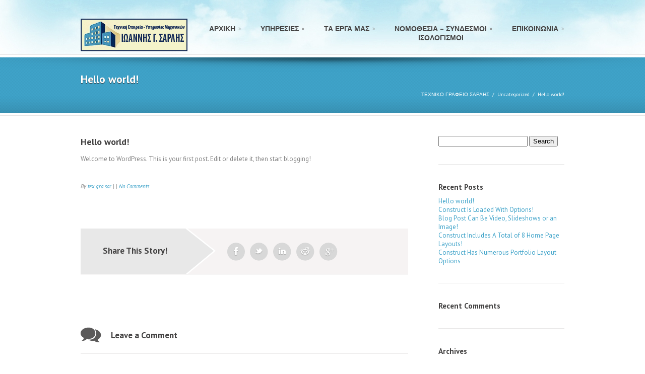

--- FILE ---
content_type: text/html; charset=UTF-8
request_url: http://texnikografeiosarlis.gr/hello-world/
body_size: 11329
content:
<html>
<head>
<style>
body
{
background-image:url('http://texnikografeiosarlis.gr/wp-content/uploads/2014/03/background-header.jpg');
background-repeat:no-repeat;

}
</style>
</head>


</html>


<!DOCTYPE html>
<html lang="en-US"<head>
<meta charset="utf-8">
<meta name="viewport" content="width=device-width, initial-scale=1, maximum-scale=1">
<title>ΤΕΧΝΙΚΟ ΓΡΑΦΕΙΟ ΣΑΡΛΗΣ &raquo; Hello world!</title>
<!--[if lt IE 9]>
<script src="http://texnikografeiosarlis.gr/wp-content/themes/Construct/scripts/ie9.js">IE7_PNG_SUFFIX=".png";</script>
<![endif]-->
<link rel="stylesheet" type="text/css" href="http://fonts.googleapis.com/css?family=PT+Sans:400,400italic,700,700italic" /><!--[if lt IE 9]>

<link rel="stylesheet" href="http://texnikografeiosarlis.gr/wp-content/themes/Construct/stylesheets/ie8.css">

<![endif]-->
<link rel="stylesheet" href="http://texnikografeiosarlis.gr/wp-content/themes/Construct/stylesheets/style.css"> 
<link rel="stylesheet" href="http://texnikografeiosarlis.gr/wp-content/themes/Construct/style.css"> 
 <link rel="stylesheet" href="http://texnikografeiosarlis.gr/wp-content/themes/Construct/stylesheets/responsive.css">

<style type="text/css">
 body {
  font-family: "PT Sans", "Arial", "Tahoma", "Verdana", sans-serif;
  color: #626363;
 }
 .footer footer h3, .content_block h1, .content_block h2, .content_block h3, .content_block h4, .content_block h5, .content_block h6 {
  font-family: "PT Sans", "Arial", "Tahoma", "Verdana", sans-serif;
 }
 .footer footer h3, .content_block h3, .content_block h4, .content_block h5, .content_block h6 {
  color: #434242;
 }
 .process ul li h3 span, .why_choose ul li::before, .wraper_typ ul.arrows_list li::before, .btn_col, .btn_col:visited, .homeone .oneByOne1, .blog_entries .post .img_wrap .date, .share_story ul li a:hover, .sidebar_tabs #s_tabs .tab_select li.active a, .sidebar_tabs #s_tabs .tab_select li.active a:visited, span.services_option2, .horizontal_tabs #h_tabs .tab_select li.active span, .content_block a.small-facebook:hover, .content_block a.small-tweeter:hover, .content_block a.small-linkedin:hover, .content_block a.small-baby:hover, .content_block a.small-rss:hover, .content_block a.small-google:hover, .content_block a.small-www:hover, .content_block a.large-facebook:hover, .content_block a.large-tweeter:hover, .content_block a.large-linkedin:hover, .content_block a.large-baby:hover, .content_block a.large-rss:hover, .content_block a.large-google:hover, .content_block a.large-www:hover, .flyout_area dt.selected h4::before, .team_option2 ul li .desc .social li a:hover, .team_option3 ul li .desc .social li a:hover, .team_option4 ul li .desc .social li a:hover, .team_option ul li .desc .social li a:hover::before, .single_full ul li .desc .things_list ul li::before, .faq_list .filter li.active a, .faq_list .filter li span, .process2 #tabs div ul li::before, .process2 #tabs .tab_select li.active span, .left_nav #tabs div ul li::before, .flex-control-paging li a.flex-active, .services_option2 #tabs div ul li::before, .our_clients .bx-pager a.pager-active, .our_clients .bx-pager a.pager-link:hover, .faq_list #faq li.simpleFAQShowing::before, .left_nav #tabs .tab_select li.active, .left_nav #tabs .tab_select li:before, .intro_text .bx-pager a.pager-active, .intro_text .bx-pager a.pager-link:hover, .services_option .right_desc ul li .circle, .flex-control-paging li a:hover, .acc_tabs #tabs .tab_select li.active a, .acc_tabs #tabs .tab_select li.active a:visited {
  background-color: #5EB2D1;
 }
 .services_option4 ul li:hover .circle, .features2_block ul li:hover .circle, .small_icons ul li:hover .circle, .medium_icons ul li:hover .circle {
  box-shadow: 0 0 0 5px #5EB2D1;
 }
 .header nav ul ul li:first-child a {
  border-top-color: #5EB2D1;
 }
 .send_quote:hover, .header nav ul ul li:last-child a, .short_text_layout ul li:hover, .featured_list ul li:hover div {
  border-bottom-color: #5EB2D1;
 }
 .wraper_typ blockquote, .post blockquote {
  border-left-color: #5EB2D1;
 }
 a, a:active, a:visited, .header nav ul li a:hover, .header nav ul ul li:hover a, .header nav ul ul li:hover li a:hover, .footer footer .subscribe_block p input[type="submit"], .btn_l, .btn_m, .btn_s, .our_clients .clients_slider li blockquote p:last-child, .pricing_option ul li .price span, .pricing_option ul li .price sup, .pricing_option ul li.active h4, .comments ul li .info i, .leave_comment form p input[type="submit"], .copyright .top:hover, #tabs .tab_select li.active a, .horizontal_tabs #h_tabs .tab_select li.active a, .services_option2 #tabs .tab_select li.active a, .horizontal_tabs #h_tabs .tab_select li:hover a, .blog_entries .post_full .desc blockquote, .portfolio_sidebar ul li .desc h5 span a, .portfolio_sidebar ul li .desc h5 span a:visited, .footer footer .section ul li a:hover, .pager_nav a:hover, .contact_us ul li strong, .single_full ul li .desc i, .process2 #tabs .tab_select li.active a, .long_text_layout ul li .desc h5 span a, .long_text_layout ul li .desc h5 span a, .copyright p a:hover, .features2_block #h_tabs ul li.active h4, .process2 #tabs .tab_select li:hover a, .contact_us form p input[type="submit"], .dropcap p::first-letter, .pager_nav a:hover, .pager_nav span, #obo_slider .oneByOne_item span.txt4 a, .leave_comment form p input[type="submit"] {
  color: #3FA3C9;
 }
 a:hover, .services_option2 #tabs .tab_select li:hover a {
  color: #5EB2D1;
 }
 .top_title, .social_block, .text_bar2, .btn_col:hover, .team_option4 ul li .rate p span .blue {
  background-color: #3FA3C9;
 }
 .header nav ul ul a {
  border-left-color: #D3E7EF;
  border-right-color: #D3E7EF;
 }
 .header nav ul ul li li:first-child a {
  border-top-color: #D3E7EF;
 }
 .pricing_option ul li.active .active_bg {
  box-shadow: #D3E7EF 0 0 0 7px inset;
  -moz-box-shadow: #D3E7EF 0 0 0 7px inset;
  -webkit-box-shadow: #D3E7EF 0 0 0 7px inset;
 }
</style>
<meta name='robots' content='max-image-preview:large' />
<link rel="alternate" type="application/rss+xml" title="ΤΕΧΝΙΚΟ ΓΡΑΦΕΙΟ ΣΑΡΛΗΣ &raquo; Feed" href="http://texnikografeiosarlis.gr/feed/" />
<link rel="alternate" type="application/rss+xml" title="ΤΕΧΝΙΚΟ ΓΡΑΦΕΙΟ ΣΑΡΛΗΣ &raquo; Comments Feed" href="http://texnikografeiosarlis.gr/comments/feed/" />
<link rel="alternate" type="application/rss+xml" title="ΤΕΧΝΙΚΟ ΓΡΑΦΕΙΟ ΣΑΡΛΗΣ &raquo; Hello world! Comments Feed" href="http://texnikografeiosarlis.gr/hello-world/feed/" />
<script type="text/javascript">
window._wpemojiSettings = {"baseUrl":"https:\/\/s.w.org\/images\/core\/emoji\/14.0.0\/72x72\/","ext":".png","svgUrl":"https:\/\/s.w.org\/images\/core\/emoji\/14.0.0\/svg\/","svgExt":".svg","source":{"concatemoji":"http:\/\/texnikografeiosarlis.gr\/wp-includes\/js\/wp-emoji-release.min.js?ver=6.2.8"}};
/*! This file is auto-generated */
!function(e,a,t){var n,r,o,i=a.createElement("canvas"),p=i.getContext&&i.getContext("2d");function s(e,t){p.clearRect(0,0,i.width,i.height),p.fillText(e,0,0);e=i.toDataURL();return p.clearRect(0,0,i.width,i.height),p.fillText(t,0,0),e===i.toDataURL()}function c(e){var t=a.createElement("script");t.src=e,t.defer=t.type="text/javascript",a.getElementsByTagName("head")[0].appendChild(t)}for(o=Array("flag","emoji"),t.supports={everything:!0,everythingExceptFlag:!0},r=0;r<o.length;r++)t.supports[o[r]]=function(e){if(p&&p.fillText)switch(p.textBaseline="top",p.font="600 32px Arial",e){case"flag":return s("\ud83c\udff3\ufe0f\u200d\u26a7\ufe0f","\ud83c\udff3\ufe0f\u200b\u26a7\ufe0f")?!1:!s("\ud83c\uddfa\ud83c\uddf3","\ud83c\uddfa\u200b\ud83c\uddf3")&&!s("\ud83c\udff4\udb40\udc67\udb40\udc62\udb40\udc65\udb40\udc6e\udb40\udc67\udb40\udc7f","\ud83c\udff4\u200b\udb40\udc67\u200b\udb40\udc62\u200b\udb40\udc65\u200b\udb40\udc6e\u200b\udb40\udc67\u200b\udb40\udc7f");case"emoji":return!s("\ud83e\udef1\ud83c\udffb\u200d\ud83e\udef2\ud83c\udfff","\ud83e\udef1\ud83c\udffb\u200b\ud83e\udef2\ud83c\udfff")}return!1}(o[r]),t.supports.everything=t.supports.everything&&t.supports[o[r]],"flag"!==o[r]&&(t.supports.everythingExceptFlag=t.supports.everythingExceptFlag&&t.supports[o[r]]);t.supports.everythingExceptFlag=t.supports.everythingExceptFlag&&!t.supports.flag,t.DOMReady=!1,t.readyCallback=function(){t.DOMReady=!0},t.supports.everything||(n=function(){t.readyCallback()},a.addEventListener?(a.addEventListener("DOMContentLoaded",n,!1),e.addEventListener("load",n,!1)):(e.attachEvent("onload",n),a.attachEvent("onreadystatechange",function(){"complete"===a.readyState&&t.readyCallback()})),(e=t.source||{}).concatemoji?c(e.concatemoji):e.wpemoji&&e.twemoji&&(c(e.twemoji),c(e.wpemoji)))}(window,document,window._wpemojiSettings);
</script>
<style type="text/css">
img.wp-smiley,
img.emoji {
	display: inline !important;
	border: none !important;
	box-shadow: none !important;
	height: 1em !important;
	width: 1em !important;
	margin: 0 0.07em !important;
	vertical-align: -0.1em !important;
	background: none !important;
	padding: 0 !important;
}
</style>
	<link rel='stylesheet' id='flexslider-css' href='http://texnikografeiosarlis.gr/wp-content/themes/Construct/stylesheets/flexslider.css?ver=6.2.8' type='text/css' media='all' />
<link rel='stylesheet' id='prettyphoto-css' href='http://texnikografeiosarlis.gr/wp-content/themes/Construct/stylesheets/prettyPhoto.css?ver=6.2.8' type='text/css' media='all' />
<link rel='stylesheet' id='wp-block-library-css' href='http://texnikografeiosarlis.gr/wp-includes/css/dist/block-library/style.min.css?ver=6.2.8' type='text/css' media='all' />
<link rel='stylesheet' id='classic-theme-styles-css' href='http://texnikografeiosarlis.gr/wp-includes/css/classic-themes.min.css?ver=6.2.8' type='text/css' media='all' />
<style id='global-styles-inline-css' type='text/css'>
body{--wp--preset--color--black: #000000;--wp--preset--color--cyan-bluish-gray: #abb8c3;--wp--preset--color--white: #ffffff;--wp--preset--color--pale-pink: #f78da7;--wp--preset--color--vivid-red: #cf2e2e;--wp--preset--color--luminous-vivid-orange: #ff6900;--wp--preset--color--luminous-vivid-amber: #fcb900;--wp--preset--color--light-green-cyan: #7bdcb5;--wp--preset--color--vivid-green-cyan: #00d084;--wp--preset--color--pale-cyan-blue: #8ed1fc;--wp--preset--color--vivid-cyan-blue: #0693e3;--wp--preset--color--vivid-purple: #9b51e0;--wp--preset--gradient--vivid-cyan-blue-to-vivid-purple: linear-gradient(135deg,rgba(6,147,227,1) 0%,rgb(155,81,224) 100%);--wp--preset--gradient--light-green-cyan-to-vivid-green-cyan: linear-gradient(135deg,rgb(122,220,180) 0%,rgb(0,208,130) 100%);--wp--preset--gradient--luminous-vivid-amber-to-luminous-vivid-orange: linear-gradient(135deg,rgba(252,185,0,1) 0%,rgba(255,105,0,1) 100%);--wp--preset--gradient--luminous-vivid-orange-to-vivid-red: linear-gradient(135deg,rgba(255,105,0,1) 0%,rgb(207,46,46) 100%);--wp--preset--gradient--very-light-gray-to-cyan-bluish-gray: linear-gradient(135deg,rgb(238,238,238) 0%,rgb(169,184,195) 100%);--wp--preset--gradient--cool-to-warm-spectrum: linear-gradient(135deg,rgb(74,234,220) 0%,rgb(151,120,209) 20%,rgb(207,42,186) 40%,rgb(238,44,130) 60%,rgb(251,105,98) 80%,rgb(254,248,76) 100%);--wp--preset--gradient--blush-light-purple: linear-gradient(135deg,rgb(255,206,236) 0%,rgb(152,150,240) 100%);--wp--preset--gradient--blush-bordeaux: linear-gradient(135deg,rgb(254,205,165) 0%,rgb(254,45,45) 50%,rgb(107,0,62) 100%);--wp--preset--gradient--luminous-dusk: linear-gradient(135deg,rgb(255,203,112) 0%,rgb(199,81,192) 50%,rgb(65,88,208) 100%);--wp--preset--gradient--pale-ocean: linear-gradient(135deg,rgb(255,245,203) 0%,rgb(182,227,212) 50%,rgb(51,167,181) 100%);--wp--preset--gradient--electric-grass: linear-gradient(135deg,rgb(202,248,128) 0%,rgb(113,206,126) 100%);--wp--preset--gradient--midnight: linear-gradient(135deg,rgb(2,3,129) 0%,rgb(40,116,252) 100%);--wp--preset--duotone--dark-grayscale: url('#wp-duotone-dark-grayscale');--wp--preset--duotone--grayscale: url('#wp-duotone-grayscale');--wp--preset--duotone--purple-yellow: url('#wp-duotone-purple-yellow');--wp--preset--duotone--blue-red: url('#wp-duotone-blue-red');--wp--preset--duotone--midnight: url('#wp-duotone-midnight');--wp--preset--duotone--magenta-yellow: url('#wp-duotone-magenta-yellow');--wp--preset--duotone--purple-green: url('#wp-duotone-purple-green');--wp--preset--duotone--blue-orange: url('#wp-duotone-blue-orange');--wp--preset--font-size--small: 13px;--wp--preset--font-size--medium: 20px;--wp--preset--font-size--large: 36px;--wp--preset--font-size--x-large: 42px;--wp--preset--spacing--20: 0.44rem;--wp--preset--spacing--30: 0.67rem;--wp--preset--spacing--40: 1rem;--wp--preset--spacing--50: 1.5rem;--wp--preset--spacing--60: 2.25rem;--wp--preset--spacing--70: 3.38rem;--wp--preset--spacing--80: 5.06rem;--wp--preset--shadow--natural: 6px 6px 9px rgba(0, 0, 0, 0.2);--wp--preset--shadow--deep: 12px 12px 50px rgba(0, 0, 0, 0.4);--wp--preset--shadow--sharp: 6px 6px 0px rgba(0, 0, 0, 0.2);--wp--preset--shadow--outlined: 6px 6px 0px -3px rgba(255, 255, 255, 1), 6px 6px rgba(0, 0, 0, 1);--wp--preset--shadow--crisp: 6px 6px 0px rgba(0, 0, 0, 1);}:where(.is-layout-flex){gap: 0.5em;}body .is-layout-flow > .alignleft{float: left;margin-inline-start: 0;margin-inline-end: 2em;}body .is-layout-flow > .alignright{float: right;margin-inline-start: 2em;margin-inline-end: 0;}body .is-layout-flow > .aligncenter{margin-left: auto !important;margin-right: auto !important;}body .is-layout-constrained > .alignleft{float: left;margin-inline-start: 0;margin-inline-end: 2em;}body .is-layout-constrained > .alignright{float: right;margin-inline-start: 2em;margin-inline-end: 0;}body .is-layout-constrained > .aligncenter{margin-left: auto !important;margin-right: auto !important;}body .is-layout-constrained > :where(:not(.alignleft):not(.alignright):not(.alignfull)){max-width: var(--wp--style--global--content-size);margin-left: auto !important;margin-right: auto !important;}body .is-layout-constrained > .alignwide{max-width: var(--wp--style--global--wide-size);}body .is-layout-flex{display: flex;}body .is-layout-flex{flex-wrap: wrap;align-items: center;}body .is-layout-flex > *{margin: 0;}:where(.wp-block-columns.is-layout-flex){gap: 2em;}.has-black-color{color: var(--wp--preset--color--black) !important;}.has-cyan-bluish-gray-color{color: var(--wp--preset--color--cyan-bluish-gray) !important;}.has-white-color{color: var(--wp--preset--color--white) !important;}.has-pale-pink-color{color: var(--wp--preset--color--pale-pink) !important;}.has-vivid-red-color{color: var(--wp--preset--color--vivid-red) !important;}.has-luminous-vivid-orange-color{color: var(--wp--preset--color--luminous-vivid-orange) !important;}.has-luminous-vivid-amber-color{color: var(--wp--preset--color--luminous-vivid-amber) !important;}.has-light-green-cyan-color{color: var(--wp--preset--color--light-green-cyan) !important;}.has-vivid-green-cyan-color{color: var(--wp--preset--color--vivid-green-cyan) !important;}.has-pale-cyan-blue-color{color: var(--wp--preset--color--pale-cyan-blue) !important;}.has-vivid-cyan-blue-color{color: var(--wp--preset--color--vivid-cyan-blue) !important;}.has-vivid-purple-color{color: var(--wp--preset--color--vivid-purple) !important;}.has-black-background-color{background-color: var(--wp--preset--color--black) !important;}.has-cyan-bluish-gray-background-color{background-color: var(--wp--preset--color--cyan-bluish-gray) !important;}.has-white-background-color{background-color: var(--wp--preset--color--white) !important;}.has-pale-pink-background-color{background-color: var(--wp--preset--color--pale-pink) !important;}.has-vivid-red-background-color{background-color: var(--wp--preset--color--vivid-red) !important;}.has-luminous-vivid-orange-background-color{background-color: var(--wp--preset--color--luminous-vivid-orange) !important;}.has-luminous-vivid-amber-background-color{background-color: var(--wp--preset--color--luminous-vivid-amber) !important;}.has-light-green-cyan-background-color{background-color: var(--wp--preset--color--light-green-cyan) !important;}.has-vivid-green-cyan-background-color{background-color: var(--wp--preset--color--vivid-green-cyan) !important;}.has-pale-cyan-blue-background-color{background-color: var(--wp--preset--color--pale-cyan-blue) !important;}.has-vivid-cyan-blue-background-color{background-color: var(--wp--preset--color--vivid-cyan-blue) !important;}.has-vivid-purple-background-color{background-color: var(--wp--preset--color--vivid-purple) !important;}.has-black-border-color{border-color: var(--wp--preset--color--black) !important;}.has-cyan-bluish-gray-border-color{border-color: var(--wp--preset--color--cyan-bluish-gray) !important;}.has-white-border-color{border-color: var(--wp--preset--color--white) !important;}.has-pale-pink-border-color{border-color: var(--wp--preset--color--pale-pink) !important;}.has-vivid-red-border-color{border-color: var(--wp--preset--color--vivid-red) !important;}.has-luminous-vivid-orange-border-color{border-color: var(--wp--preset--color--luminous-vivid-orange) !important;}.has-luminous-vivid-amber-border-color{border-color: var(--wp--preset--color--luminous-vivid-amber) !important;}.has-light-green-cyan-border-color{border-color: var(--wp--preset--color--light-green-cyan) !important;}.has-vivid-green-cyan-border-color{border-color: var(--wp--preset--color--vivid-green-cyan) !important;}.has-pale-cyan-blue-border-color{border-color: var(--wp--preset--color--pale-cyan-blue) !important;}.has-vivid-cyan-blue-border-color{border-color: var(--wp--preset--color--vivid-cyan-blue) !important;}.has-vivid-purple-border-color{border-color: var(--wp--preset--color--vivid-purple) !important;}.has-vivid-cyan-blue-to-vivid-purple-gradient-background{background: var(--wp--preset--gradient--vivid-cyan-blue-to-vivid-purple) !important;}.has-light-green-cyan-to-vivid-green-cyan-gradient-background{background: var(--wp--preset--gradient--light-green-cyan-to-vivid-green-cyan) !important;}.has-luminous-vivid-amber-to-luminous-vivid-orange-gradient-background{background: var(--wp--preset--gradient--luminous-vivid-amber-to-luminous-vivid-orange) !important;}.has-luminous-vivid-orange-to-vivid-red-gradient-background{background: var(--wp--preset--gradient--luminous-vivid-orange-to-vivid-red) !important;}.has-very-light-gray-to-cyan-bluish-gray-gradient-background{background: var(--wp--preset--gradient--very-light-gray-to-cyan-bluish-gray) !important;}.has-cool-to-warm-spectrum-gradient-background{background: var(--wp--preset--gradient--cool-to-warm-spectrum) !important;}.has-blush-light-purple-gradient-background{background: var(--wp--preset--gradient--blush-light-purple) !important;}.has-blush-bordeaux-gradient-background{background: var(--wp--preset--gradient--blush-bordeaux) !important;}.has-luminous-dusk-gradient-background{background: var(--wp--preset--gradient--luminous-dusk) !important;}.has-pale-ocean-gradient-background{background: var(--wp--preset--gradient--pale-ocean) !important;}.has-electric-grass-gradient-background{background: var(--wp--preset--gradient--electric-grass) !important;}.has-midnight-gradient-background{background: var(--wp--preset--gradient--midnight) !important;}.has-small-font-size{font-size: var(--wp--preset--font-size--small) !important;}.has-medium-font-size{font-size: var(--wp--preset--font-size--medium) !important;}.has-large-font-size{font-size: var(--wp--preset--font-size--large) !important;}.has-x-large-font-size{font-size: var(--wp--preset--font-size--x-large) !important;}
.wp-block-navigation a:where(:not(.wp-element-button)){color: inherit;}
:where(.wp-block-columns.is-layout-flex){gap: 2em;}
.wp-block-pullquote{font-size: 1.5em;line-height: 1.6;}
</style>
<link rel='stylesheet' id='contact-form-7-css' href='http://texnikografeiosarlis.gr/wp-content/plugins/contact-form-7/includes/css/styles.css?ver=4.4.1' type='text/css' media='all' />
<link rel='stylesheet' id='bwg_frontend-css' href='http://texnikografeiosarlis.gr/wp-content/plugins/photo-gallery/css/bwg_frontend.css?ver=1.2.96' type='text/css' media='all' />
<link rel='stylesheet' id='bwg_sumoselect-css' href='http://texnikografeiosarlis.gr/wp-content/plugins/photo-gallery/css/sumoselect.css?ver=1.2.96' type='text/css' media='all' />
<link rel='stylesheet' id='bwg_font-awesome-css' href='http://texnikografeiosarlis.gr/wp-content/plugins/photo-gallery/css/font-awesome/font-awesome.css?ver=4.2.0' type='text/css' media='all' />
<link rel='stylesheet' id='bwg_mCustomScrollbar-css' href='http://texnikografeiosarlis.gr/wp-content/plugins/photo-gallery/css/jquery.mCustomScrollbar.css?ver=1.2.96' type='text/css' media='all' />
<script type='text/javascript' src='http://texnikografeiosarlis.gr/wp-includes/js/jquery/jquery.min.js?ver=3.6.4' id='jquery-core-js'></script>
<script type='text/javascript' src='http://texnikografeiosarlis.gr/wp-includes/js/jquery/jquery-migrate.min.js?ver=3.4.0' id='jquery-migrate-js'></script>
<script type='text/javascript' src='http://texnikografeiosarlis.gr/wp-content/themes/Construct/scripts/jquery.flexslider-min.js?ver=6.2.8' id='flexslider-js'></script>
<script type='text/javascript' src='http://texnikografeiosarlis.gr/wp-content/themes/Construct/scripts/jquery.bxSlider.min.js?ver=6.2.8' id='bxslider-js'></script>
<script type='text/javascript' src='http://texnikografeiosarlis.gr/wp-content/themes/Construct/scripts/jquery.simpleFAQ-0.7.min.js?ver=0.7' id='simplefaq-js'></script>
<script type='text/javascript' src='http://texnikografeiosarlis.gr/wp-content/themes/Construct/scripts/jquery.faq.js?ver=6.2.8' id='faq-js'></script>
<script type='text/javascript' src='http://texnikografeiosarlis.gr/wp-content/themes/Construct/scripts/jquery.prettyPhoto.js?ver=6.2.8' id='prettyphoto-js'></script>
<script type='text/javascript' src='http://texnikografeiosarlis.gr/wp-content/plugins/photo-gallery/js/bwg_frontend.js?ver=1.2.96' id='bwg_frontend-js'></script>
<script type='text/javascript' id='bwg_sumoselect-js-extra'>
/* <![CDATA[ */
var bwg_objectsL10n = {"bwg_select_tag":"Select Tag."};
/* ]]> */
</script>
<script type='text/javascript' src='http://texnikografeiosarlis.gr/wp-content/plugins/photo-gallery/js/jquery.sumoselect.min.js?ver=1.2.96' id='bwg_sumoselect-js'></script>
<script type='text/javascript' src='http://texnikografeiosarlis.gr/wp-content/plugins/photo-gallery/js/jquery.mobile.js?ver=1.2.96' id='bwg_jquery_mobile-js'></script>
<script type='text/javascript' src='http://texnikografeiosarlis.gr/wp-content/plugins/photo-gallery/js/jquery.mCustomScrollbar.concat.min.js?ver=1.2.96' id='bwg_mCustomScrollbar-js'></script>
<script type='text/javascript' src='http://texnikografeiosarlis.gr/wp-content/plugins/photo-gallery/js/jquery.fullscreen-0.4.1.js?ver=0.4.1' id='jquery-fullscreen-js'></script>
<script type='text/javascript' id='bwg_gallery_box-js-extra'>
/* <![CDATA[ */
var bwg_objectL10n = {"bwg_field_required":"field is required.","bwg_mail_validation":"This is not a valid email address.","bwg_search_result":"There are no images matching your search."};
/* ]]> */
</script>
<script type='text/javascript' src='http://texnikografeiosarlis.gr/wp-content/plugins/photo-gallery/js/bwg_gallery_box.js?ver=1.2.96' id='bwg_gallery_box-js'></script>
<link rel="https://api.w.org/" href="http://texnikografeiosarlis.gr/wp-json/" /><link rel="alternate" type="application/json" href="http://texnikografeiosarlis.gr/wp-json/wp/v2/posts/1" /><link rel="EditURI" type="application/rsd+xml" title="RSD" href="http://texnikografeiosarlis.gr/xmlrpc.php?rsd" />
<link rel="wlwmanifest" type="application/wlwmanifest+xml" href="http://texnikografeiosarlis.gr/wp-includes/wlwmanifest.xml" />

<link rel="canonical" href="http://texnikografeiosarlis.gr/hello-world/" />
<link rel='shortlink' href='http://texnikografeiosarlis.gr/?p=1' />
<link rel="alternate" type="application/json+oembed" href="http://texnikografeiosarlis.gr/wp-json/oembed/1.0/embed?url=http%3A%2F%2Ftexnikografeiosarlis.gr%2Fhello-world%2F" />
<link rel="alternate" type="text/xml+oembed" href="http://texnikografeiosarlis.gr/wp-json/oembed/1.0/embed?url=http%3A%2F%2Ftexnikografeiosarlis.gr%2Fhello-world%2F&#038;format=xml" />
<style type="text/css">.recentcomments a{display:inline !important;padding:0 !important;margin:0 !important;}</style><script src="http://texnikografeiosarlis.gr/wp-content/themes/Construct/scripts/jquery.blackandwhite.min.js"></script><script>
	jQuery(document).ready(function() {
		jQuery(".post_slider").flexslider({
			controlNav: false
		});
		jQuery(".img_wrap a[rel^=\"prettyPhoto\"]").prettyPhoto({theme: "dark_rounded"});
	});
</script>
	<script>
		jQuery(window).load(function() {
			jQuery(".bwWrapper").BlackAndWhite({
				hoverEffect: true,
				webworkerPath: false,
				responsive: true
			});
		});
	</script>
	
<script>
	jQuery(document).ready(function() {
		jQuery("dl.accordions").each(function() {
			jQuery(this).dltoggle();
		});
		jQuery(".faq").each(function() {
			jQuery(this).simpleFAQ();
		});
		jQuery(".clients_slider").bxSlider({
			auto: false,
			controls: false,
			mode: "fade",
			pager: true
		});
		jQuery(".recent_slider").bxSlider({
			auto: false,
			displaySlideQty: 1,
			moveSlideQty: 1,
		  speed: 1000
		});
		jQuery(".cs").each(function() {
			jQuery(this).bxSlider({
		auto: false,
		displaySlideQty: 5,
		moveSlideQty: 1,
    	speed : 1000
			});
		});
		jQuery(".intro_slider").each(function() {
			jQuery(this).bxSlider({
				auto: false,
				controls : false,
				mode: "fade",
				pager: true
			});
		});
		jQuery(".rws").each(function() {
			jQuery(this).bxSlider({
				auto: false,
				displaySlideQty: 4,
				moveSlideQty: 1,
				speed: 1000
			});
		});
		jQuery(".gallery a[rel^='prettyPhoto']").prettyPhoto({theme: "dark_rounded"});
	});
</script>

<script src="http://texnikografeiosarlis.gr/wp-content/themes/Construct/scripts/js_func.js"></script>

</head>
<body class="post-template-default single single-post postid-1 single-format-standard">
<div class="wraper">
 <header class="header">
  <a class="logo" href="http://texnikografeiosarlis.gr"><img src="http://texnikografeiosarlis.gr/wp-content/uploads/2025/09/logo-texnikografeiosarlis.gr_-02.png" /></a>
  <nav id="mobilenav">
   <div class="menu-top-container"><select id="menu-top" class="menu dropdown-menu"><option value="" class="blank">&mdash; Top &mdash;</option><option class="menu-item menu-item-type-post_type menu-item-object-page menu-item-home menu-item-1258 menu-item-depth-0" value="http://texnikografeiosarlis.gr/">ΑΡΧΙΚΗ</option>
<option class="menu-item menu-item-type-post_type menu-item-object-page menu-item-1330 menu-item-depth-0" value="http://texnikografeiosarlis.gr/%cf%85%cf%80%ce%b7%cf%81%ce%b5%cf%83%ce%b9%ce%b5%cf%82/">ΥΠΗΡΕΣΙΕΣ</option>
<option class="menu-item menu-item-type-post_type menu-item-object-page menu-item-1591 menu-item-depth-0" value="http://texnikografeiosarlis.gr/%cf%84%ce%b1-%ce%b5%cf%81%ce%b3%ce%b1-%ce%bc%ce%b1%cf%82/">ΤΑ ΕΡΓΑ ΜΑΣ</option>
<option class="menu-item menu-item-type-post_type menu-item-object-page menu-item-1669 menu-item-depth-0" value="http://texnikografeiosarlis.gr/%ce%bd%ce%bf%ce%bc%ce%bf%ce%b8%ce%b5%cf%83%ce%b9%ce%b1-%cf%83%cf%85%ce%bd%ce%b4%ce%b5%cf%83%ce%bc%ce%bf%ce%b9/">ΝΟΜΟΘΕΣΙΑ &#8211; ΣΥΝΔΕΣΜΟΙ<br><center>ΙΣΟΛΟΓΙΣΜΟΙ</center></option>
<option class="menu-item menu-item-type-post_type menu-item-object-page menu-item-1619 menu-item-depth-0" value="http://texnikografeiosarlis.gr/%ce%b5%cf%80%ce%b9%ce%ba%ce%bf%ce%b9%ce%bd%cf%89%ce%bd%ce%b9%ce%b1/">ΕΠΙΚΟΙΝΩΝΙΑ</option>
</select></div>  </nav>
  <nav id="defaultnav">
   <div class="menu-top-container"><ul id="menu-top-1" class="menu"><li id="menu-item-1258" class="menu-item menu-item-type-post_type menu-item-object-page menu-item-home menu-item-1258"><a href="http://texnikografeiosarlis.gr/">ΑΡΧΙΚΗ</a></li>
<li id="menu-item-1330" class="menu-item menu-item-type-post_type menu-item-object-page menu-item-1330"><a href="http://texnikografeiosarlis.gr/%cf%85%cf%80%ce%b7%cf%81%ce%b5%cf%83%ce%b9%ce%b5%cf%82/">ΥΠΗΡΕΣΙΕΣ</a></li>
<li id="menu-item-1591" class="menu-item menu-item-type-post_type menu-item-object-page menu-item-1591"><a href="http://texnikografeiosarlis.gr/%cf%84%ce%b1-%ce%b5%cf%81%ce%b3%ce%b1-%ce%bc%ce%b1%cf%82/">ΤΑ ΕΡΓΑ ΜΑΣ</a></li>
<li id="menu-item-1669" class="menu-item menu-item-type-post_type menu-item-object-page menu-item-1669"><a href="http://texnikografeiosarlis.gr/%ce%bd%ce%bf%ce%bc%ce%bf%ce%b8%ce%b5%cf%83%ce%b9%ce%b1-%cf%83%cf%85%ce%bd%ce%b4%ce%b5%cf%83%ce%bc%ce%bf%ce%b9/">ΝΟΜΟΘΕΣΙΑ &#8211; ΣΥΝΔΕΣΜΟΙ<br><center>ΙΣΟΛΟΓΙΣΜΟΙ</center></a></li>
<li id="menu-item-1619" class="menu-item menu-item-type-post_type menu-item-object-page menu-item-1619"><a href="http://texnikografeiosarlis.gr/%ce%b5%cf%80%ce%b9%ce%ba%ce%bf%ce%b9%ce%bd%cf%89%ce%bd%ce%b9%ce%b1/">ΕΠΙΚΟΙΝΩΝΙΑ</a></li>
</ul></div>  </nav>
 </header>
</div>

<div class="content_block">
 <!-- top_title -->
 <div class="top_title">
  <div class="wraper">
   <h2>Hello world! <span></span></h2>
   <ul>
    <!-- Breadcrumb NavXT 5.4.0 -->
<li class="home"><a title="Go to ΤΕΧΝΙΚΟ ΓΡΑΦΕΙΟ ΣΑΡΛΗΣ." href="http://texnikografeiosarlis.gr" class="home">ΤΕΧΝΙΚΟ ΓΡΑΦΕΙΟ ΣΑΡΛΗΣ</a></li>
<li><span property="itemListElement" typeof="ListItem"><a property="item" typeof="WebPage" title="Go to the Uncategorized category archives." href="http://texnikografeiosarlis.gr/category/uncategorized/" class="taxonomy category"><span property="name">Uncategorized</span></a><meta property="position" content="2"></span></li>
<li class="current_item">Hello world!</li>
   </ul>
  </div>
 </div>
 <!-- /top_title -->
 <div class="wraper">
  <!-- blog entries -->
  <div class="blog_entries">
   <div class="post post_full">
       <div class="desc wraper_typ">
     <h3>Hello world!</h3>
     <p>Welcome to WordPress. This is your first post. Edit or delete it, then start blogging!</p>
     <div class="metadata">
      By <a href="http://texnikografeiosarlis.gr/author/texniko-grafeio-sarlis/" title="Posts by tex gra sar" rel="author">tex gra sar</a> |  | <a href="#comments">No Comments</a>
     </div>
    </div>
   </div>

   
	<div class="share_story">
		<h4>Share This Story!</h4>
		<ul>
			<li><a class="facebook" target="_blank" href="http://www.facebook.com/sharer.php?u=texnikografeiosarlis.gr%2Fhello-world%2F">facebook</a></li>
			<li><a class="tweeter" target="_blank" href="https://twitter.com/share">tweeter</a></li>
			<li><a class="in" target="_blank" href="http://www.linkedin.com/shareArticle?mini=true&amp;url=texnikografeiosarlis.gr%2Fhello-world%2F&amp;title={articleTitle}">in</a></li>
			<li><a class="baby" target="_blank" href="http://www.reddit.com/submit" onclick="window.location = 'http://www.reddit.com/submit?url=' + encodeURIComponent(window.location);return(false)">baby</a></li>
			<li><a class="google" target="_blank" href="https://plus.google.com/share?url=%2Fhello-world%2F">google</a></li>
		</ul>
	</div>
	   
  <!-- /share story -->
  
  

<div class="leave_comment" id="respond">
	<h4>Leave a Comment</h4>
		<div id="respond" class="comment-respond">
		<h3 id="reply-title" class="comment-reply-title"> <small><a rel="nofollow" id="cancel-comment-reply-link" href="/hello-world/#respond" style="display:none;">Cancel reply</a></small></h3><form action="http://texnikografeiosarlis.gr/wp-comments-post.php" method="post" id="commentform" class="comment-form"><p><label for="message">Message</label>(required)<br /><textarea id="message" name="comment"></textarea></p><p><label for="namet">Name</label>(required)<br /><input id="namet" name="author" type="text" /></p>
<p><label for="mailt">Email</label>(required)<br /><input id="mailt" name="email" type="text" /></p>
<p><label for="website">Website</label><br /><input id="website" name="url" type="text" /></p>
<p class="comment-form-cookies-consent"><input id="wp-comment-cookies-consent" name="wp-comment-cookies-consent" type="checkbox" value="yes" /> <label for="wp-comment-cookies-consent">Save my name, email, and website in this browser for the next time I comment.</label></p>
<p class="aiowps-captcha"><label>Please enter an answer in digits:</label><div class="aiowps-captcha-equation"><strong>five &#215; four = <input type="hidden" name="aiowps-captcha-string-info" id="aiowps-captcha-string-info" value="MTc2OTU4OTIwOXl0Z2h6Z29sNzU5cXo5emJhNWpnMjA=" /><input type="hidden" name="aiowps-captcha-temp-string" id="aiowps-captcha-temp-string" value="1769589209" /><input type="text" size="2" id="aiowps-captcha-answer" name="aiowps-captcha-answer" value="" /></strong></div></p><p class="form-submit"><input name="submit" type="submit" id="submit" class="submit" value="Post Comment" /> <input type='hidden' name='comment_post_ID' value='1' id='comment_post_ID' />
<input type='hidden' name='comment_parent' id='comment_parent' value='0' />
</p><p style="display: none;"><input type="hidden" id="akismet_comment_nonce" name="akismet_comment_nonce" value="c97fd0c202" /></p><p style="display: none;"><input type="hidden" id="ak_js" name="ak_js" value="201"/></p></form>	</div><!-- #respond -->
	</div>

  
  </div>
  <!-- /blog entries -->
  <!-- sidebar -->
  <div class="sidebar">
   <li id="search-2" class="widget widget_search"><form role="search" method="get" id="searchform" class="searchform" action="http://texnikografeiosarlis.gr/">
				<div>
					<label class="screen-reader-text" for="s">Search for:</label>
					<input type="text" value="" name="s" id="s" />
					<input type="submit" id="searchsubmit" value="Search" />
				</div>
			</form></li>
		<li id="recent-posts-2" class="widget widget_recent_entries">
		<h3><span>Recent Posts</span></h3>
		<ul>
											<li>
					<a href="http://texnikografeiosarlis.gr/hello-world/" aria-current="page">Hello world!</a>
									</li>
											<li>
					<a href="http://texnikografeiosarlis.gr/construct-is-just-loaded-with-options/">Construct Is Loaded With Options!</a>
									</li>
											<li>
					<a href="http://texnikografeiosarlis.gr/blog-post-can-be-video-slideshows-audio-or-a-regular-image/">Blog Post Can Be Video, Slideshows or an Image!</a>
									</li>
											<li>
					<a href="http://texnikografeiosarlis.gr/construct-includes-8-home-page-layouts/">Construct Includes A Total of 8 Home Page Layouts!</a>
									</li>
											<li>
					<a href="http://texnikografeiosarlis.gr/construct-has-numerous-portfolio-layout-options/">Construct Has Numerous Portfolio Layout Options</a>
									</li>
					</ul>

		</li><li id="recent-comments-2" class="widget widget_recent_comments"><h3><span>Recent Comments</span></h3><ul id="recentcomments"></ul></li><li id="archives-2" class="widget widget_archive"><h3><span>Archives</span></h3>
			<ul>
					<li><a href='http://texnikografeiosarlis.gr/2014/03/'>March 2014</a></li>
	<li><a href='http://texnikografeiosarlis.gr/2012/08/'>August 2012</a></li>
	<li><a href='http://texnikografeiosarlis.gr/2012/07/'>July 2012</a></li>
	<li><a href='http://texnikografeiosarlis.gr/2012/06/'>June 2012</a></li>
	<li><a href='http://texnikografeiosarlis.gr/2012/05/'>May 2012</a></li>
	<li><a href='http://texnikografeiosarlis.gr/2012/04/'>April 2012</a></li>
	<li><a href='http://texnikografeiosarlis.gr/2012/03/'>March 2012</a></li>
	<li><a href='http://texnikografeiosarlis.gr/2012/02/'>February 2012</a></li>
			</ul>

			</li><li id="categories-2" class="widget widget_categories"><h3><span>Categories</span></h3>
			<ul>
					<li class="cat-item cat-item-2"><a href="http://texnikografeiosarlis.gr/category/graphic-design/">Graphic Design</a>
</li>
	<li class="cat-item cat-item-4"><a href="http://texnikografeiosarlis.gr/category/photography/">Photography</a>
</li>
	<li class="cat-item cat-item-1"><a href="http://texnikografeiosarlis.gr/category/uncategorized/">Uncategorized</a>
</li>
	<li class="cat-item cat-item-5"><a href="http://texnikografeiosarlis.gr/category/video/">Video</a>
</li>
			</ul>

			</li><li id="meta-2" class="widget widget_meta"><h3><span>Meta</span></h3>
		<ul>
						<li><a href="http://texnikografeiosarlis.gr/wp-login.php">Log in</a></li>
			<li><a href="http://texnikografeiosarlis.gr/feed/">Entries feed</a></li>
			<li><a href="http://texnikografeiosarlis.gr/comments/feed/">Comments feed</a></li>

			<li><a href="https://wordpress.org/">WordPress.org</a></li>
		</ul>

		</li>  </div>
  <!-- /sidebar -->
 </div>
</div>

<!-- social block -->
<div class="social_block">
 <div class="wraper">
  <p>Μείνετε συνδεδεμένοι μαζί μας!</p>
  <ul>
   <li class="facebook"><a href="https://www.facebook.com/pages/%CE%A4%CE%95%CE%A7%CE%9D%CE%99%CE%9A%CE%9F-%CE%93%CE%A1%CE%91%CE%A6%CE%95%CE%99%CE%9F-%CE%93%CE%95%CE%A9%CE%A1%CE%93%CE%99%CE%9F%CE%A3-%CE%99%CE%A9%CE%91%CE%9D%CE%9D%CE%97%CE%A3-%CE%A3%CE%91%CE%A1%CE%9B%CE%97%CE%A3/161859123826046">FaceBook</a></li><li class="twitter"><a href="https://twitter.com/texnikografeio">Twitter</a></li><li class="linkedin"><a href="http://www.linkedin.com/profile/view?id=162446172&amp;trk=nav_responsive_tab_profile ">LinkedIn</a></li><li class="google"><a href="https://www.youtube.com/watch?v=mzFol1SdaDc">Google</a></li>  </ul>
 </div>
</div>
<!-- /social block -->

<div class="footer">
 <footer>
  <div class="section">
		  </div>
  <div class="section">
	   </div>
  <div class="section">
	   </div>
  <!-- /recent posts -->
  <div class="section">
		  </div>
 </footer>
</div>

<!-- copyright -->
<div class="copyright">
 <div class="wraper">
  <p>copyright 2025 - texnikografeiosarlis.gr</p>
  <!---- <a class="top" href="http://www.dgkotsis.com/"></a> ---->
 </div>
</div>
<!-- /copyright -->
<!-- /footer -->
	<script>
		var getElementsByClassName=function(a,b,c){if(document.getElementsByClassName){getElementsByClassName=function(a,b,c){c=c||document;var d=c.getElementsByClassName(a),e=b?new RegExp("\\b"+b+"\\b","i"):null,f=[],g;for(var h=0,i=d.length;h<i;h+=1){g=d[h];if(!e||e.test(g.nodeName)){f.push(g)}}return f}}else if(document.evaluate){getElementsByClassName=function(a,b,c){b=b||"*";c=c||document;var d=a.split(" "),e="",f="http://www.w3.org/1999/xhtml",g=document.documentElement.namespaceURI===f?f:null,h=[],i,j;for(var k=0,l=d.length;k<l;k+=1){e+="[contains(concat(' ', @class, ' '), ' "+d[k]+" ')]"}try{i=document.evaluate(".//"+b+e,c,g,0,null)}catch(m){i=document.evaluate(".//"+b+e,c,null,0,null)}while(j=i.iterateNext()){h.push(j)}return h}}else{getElementsByClassName=function(a,b,c){b=b||"*";c=c||document;var d=a.split(" "),e=[],f=b==="*"&&c.all?c.all:c.getElementsByTagName(b),g,h=[],i;for(var j=0,k=d.length;j<k;j+=1){e.push(new RegExp("(^|\\s)"+d[j]+"(\\s|$)"))}for(var l=0,m=f.length;l<m;l+=1){g=f[l];i=false;for(var n=0,o=e.length;n<o;n+=1){i=e[n].test(g.className);if(!i){break}}if(i){h.push(g)}}return h}}return getElementsByClassName(a,b,c)},
			dropdowns = document.getElementsByTagName( 'select' );
		for ( i=0; i<dropdowns.length; i++ )
			if ( dropdowns[i].className.match( 'dropdown-menu' ) ) dropdowns[i].onchange = function(){ if ( this.value != '' ) window.location.href = this.value; }
	</script>
	        <meta http-equiv="imagetoolbar" content="no"><!-- disable image toolbar (if any) -->
        <script type="text/javascript">
            /*<![CDATA[*/
            document.oncontextmenu = function() {
                return false;
            };
            document.onselectstart = function() {
                if (event.srcElement.type != "text" && event.srcElement.type != "textarea" && event.srcElement.type != "password") {
                    return false;
                }
                else {
                    return true;
                }
            };
            if (window.sidebar) {
                document.onmousedown = function(e) {
                    var obj = e.target;
                    if (obj.tagName.toUpperCase() == 'SELECT'
                            || obj.tagName.toUpperCase() == "INPUT"
                            || obj.tagName.toUpperCase() == "TEXTAREA"
                            || obj.tagName.toUpperCase() == "PASSWORD") {
                        return true;
                    }
                    else {
                        return false;
                    }
                };
            }
            document.ondragstart = function() {
                return false;
            };
            /*]]>*/
        </script>
        <script type='text/javascript' src='http://texnikografeiosarlis.gr/wp-content/plugins/akismet/_inc/form.js?ver=3.1.10' id='akismet-form-js'></script>
<script type='text/javascript' src='http://texnikografeiosarlis.gr/wp-includes/js/comment-reply.min.js?ver=6.2.8' id='comment-reply-js'></script>
<script type='text/javascript' src='http://texnikografeiosarlis.gr/wp-content/plugins/contact-form-7/includes/js/jquery.form.min.js?ver=3.51.0-2014.06.20' id='jquery-form-js'></script>
<script type='text/javascript' id='contact-form-7-js-extra'>
/* <![CDATA[ */
var _wpcf7 = {"loaderUrl":"http:\/\/texnikografeiosarlis.gr\/wp-content\/plugins\/contact-form-7\/images\/ajax-loader.gif","recaptchaEmpty":"Please verify that you are not a robot.","sending":"Sending ..."};
/* ]]> */
</script>
<script type='text/javascript' src='http://texnikografeiosarlis.gr/wp-content/plugins/contact-form-7/includes/js/scripts.js?ver=4.4.1' id='contact-form-7-js'></script>
</body>
</html> 


--- FILE ---
content_type: text/css
request_url: http://texnikografeiosarlis.gr/wp-content/themes/Construct/stylesheets/style.css
body_size: 20311
content:
/* CSS Document */
body {height:100%;font-size:13px;color:#626363;}
div, html, body, p, ul, ol, li, a, form, img, table, td, h1, h2, h3, h4, h5, h6, blockquote, header, section, footer, aside, nav, article, figure, figcaption, dl, dt, dd {margin:0;padding:0;} 
header, section, footer, aside, nav, article, figure, figcaption {display: block;}
table {border-collapse:collapse;}
img {border:none;}
ul, li {list-style:none;}
a, a:active, a:visited {text-decoration:none;color:#3fa3c9;}
a:hover {text-decoration:none;color:#3fa3c9;}
input:focus, textarea:focus {outline:none;}

/*  All  */
.content_block:after, .footer footer:after, .wraper:after, .features3_block:after, .most_popular:after, .features4_block:after, .flyout_area dd:after, .accordions dd:after, .intro_text:after, .features6_block ul:after, .why_choose_explore:after, .intro_text .intro_slider li:after, .process ul:after, .team_option ul:after, .services_option:after, .tab_select:after, .c_after:after, .post_medium:after, .leave_comment:after, .controls:after, .pricing_option:after {content:'';display:block;height:0;clear:both;}
.wraper, .footer footer, body.index_v2 .social_block, body.index_v2 .footer {width:960px;margin:0 auto;position:relative;}
.bwWrapper {position:relative;display:block;}

.contact_us form p label.error {
	color: #c00;
}
.piecemaker {
	width: 1024px;
	margin: auto;
}

.alignright {
	float: right;
	text-align: right;
	margin-left: 15px;
	margin-bottom: 15px;
}
.alignleft {
	float: left;
	text-align: left;
	margin-right: 15px;
	margin-bottom: 15px;
}
.aligncenter {
	text-align: center;
	margin-bottom: 15px;
}

/* header */ 
.header {padding-top:20px;position:relative;min-height:88px;z-index:1001;}
.header .logo, .header .logo:visited {cursor:pointer;display:block;width:175px;height:37px;position:absolute;top:37px;left:0;}
	/* top menu */
.header nav {position:absolute;top:48px;right:0;}
.header nav ul {zoom:1;}
.header nav ul li {font-size:14px;font-weight:bold;float:left;padding:0 0 0 38px;position:relative;}
.header nav ul li:after {content:'';background:url(../images/sprite.png) 6px 7px no-repeat;float:left;display:block;width:12px;height:12px;}
.header nav ul li a, .header nav ul li a:visited {color:#434242;float:left;height:30px;}
.header nav ul li a:hover {color:#3fa3c9;}
.header nav ul li:hover > ul {display:block;}
.header nav ul ul {display:none;position:absolute;top:25px;left:23px;z-index:99999;background:#f6f3f3;}
.header nav ul ul ul {top:0;left:160px;}
.header nav ul ul li {float:none;padding:0;display:block;font-size:12px;font-weight:normal;}
.header nav ul ul a {float:none;padding:14px 16px 14px 12px;width:130px;height:auto;display:block;float:none;border:1px solid #dbe8ed;border-bottom:1px solid #e3e3e3;border-top:1px solid #fff;}
.header nav ul ul li:after {display:none;}
.header nav ul ul li:first-child a {border-top:1px solid #5eb2d1;}
.header nav ul ul li:last-child a {border-bottom:1px solid #9acbdf;}
.header nav ul ul li:first-child li a {border-top:1px solid #fff;}
.header nav ul ul li li:first-child a {border-top:1px solid #b9d9e5;}
.header nav ul ul li:last-child li a {border-bottom:1px solid #e3e3e3;}
.header nav ul ul li:hover a {background:#fff;padding-left:24px;padding-right:4px;color:#3fa3c9;}
.header nav ul ul li:hover li a {background:none;padding-left:12px;padding-right:16px;color:#626363;}
.header nav ul ul li:hover li a:hover {background:#fff;padding-left:24px;padding-right:4px;color:#3fa3c9;}
.header nav ul ul span {visibility:hidden;padding-right:10px;background:url(../images/arrow.gif) right 6px no-repeat;}
.header nav ul ul li:hover span {visibility:visible;}
.header nav ul ul li:hover li span {visibility:hidden;}
.header nav ul ul li li:hover span {visibility:visible;}

.content_block h4 {font-size:17px;color:#434242;}
.content_block h4.bord {margin:0 0 25px 0;padding:10px 0;border-bottom:1px solid #e7e6e6;}
	/* top_title */
.top_title {background:#3fa3c9 url(../images/text_bar2.png);margin-bottom:30px;position:relative;}
.top_title .text_bar_shadow {position:absolute;top:6px;left:0;width:100%;height:29px;background:url(../images/text_bar_shadow2.png) center top no-repeat;}
.top_title .text_bar_shadow2 {position:absolute;bottom:6px;left:0;width:100%;height:35px;background:url(../images/text_bar_shadow3.png) center bottom no-repeat;}
.top_title .wraper {min-height:60px;padding:29px 0 21px 0;}
.top_title:before {content:'';display:block;width:100%;height:0;border-top:1px solid #e7e6e6;border-bottom:5px solid #fff;}
.top_title:after {content:'';display:block;width:100%;height:0;border-bottom:1px solid #e7e6e6;border-top:5px solid #fff;}
.top_title h2 {text-shadow:#2c2c2c 0 1px 1px;color:#fff;font-weight:bold;font-size:22px;float:left;padding:0 36px 0 0;}
.top_title h2 span {font-weight:normal;font-size:16px;display:block;padding-top:4px;}
.top_title ul {position:absolute;top:67px;right:0;}
.top_title ul li {float:left;color:#fff;font-size:10px;}
.top_title ul li:after {color:#fff;content:'/';padding:0 6px;}
.top_title ul li:last-child:after {display:none;}
.top_title ul li a {color:#fff;}

/* Home Version 1 */
.fallback {display:none;}
	/* text bar */
.text_bar {clear:both;background:url(../images/text_bar.png);}
.text_bar .wraper {min-height:60px;padding:28px 0;}
.text_bar:after {content:'';display:block;width:100%;height:0;border-bottom:1px solid #e7e6e6;border-top:5px solid #fff;}
.text_bar h2 {color:#434242;font-weight:bold;font-style:italic;font-size:22px;float:left;padding:0 36px 0 0;}
.text_bar h2 span {color:#626363;font-weight:normal;font-size:16px;display:block;}
.text_bar .buy, .text_bar .buy:visited {float:left;}
.text_bar .widget {background:#fff;position:absolute;top:0;right:0;padding:25px 25px 5px 25px;width:205px;min-height:86px;}
.text_bar .widget h3 {color:#434242;font-size:17px;padding-bottom:9px;}
.text_bar .widget p a {background:url(../images/arrow.gif) right center no-repeat;padding-right:12px;}
	/* features block */
.features_block ul {padding:40px 0 45px 0;float:left;}
.features_block ul li {position:relative;float:left;width:130px;padding:140px 75px 40px 0;background:url(../images/features/arrow.png) right 70px no-repeat;}
.features_block ul li:last-child {padding-right:0;background:none;}
.features_block ul li h4 {text-align:center;padding:13px 0;position:relative;}
.features_block ul li h4:before {content:'';display:block;width:100%;height:0;position:absolute;top:25px;left:0;border-top:1px solid #d6d5d5;}
.features_block ul li h4 span {padding:0 6px;background:#fff;position:relative;z-index:2;}
.features_block ul li p {text-align:center;}
.features_block ul li .circle {position:absolute;top:20px;left:7px;display:block;width:115px;height:115px;border-radius:50%;background:#cccbcb;-webkit-transition:all .4s linear;-moz-transition:all .4s linear;-o-transition:all .4s linear;-ms-transition:all .4s linear;transition:all .4s linear;}
.features_block ul li:hover .circle {top:0;}
.features_block ul li img {z-index:10;}
.features_block ul li:hover img {}
.features_block ul li:after {content:'';visibility:hidden;position:absolute;top:125px;left:2px;display:block;width:126px;height:24px;background:url(../images/features/shadow.png) 0 0 no-repeat;-webkit-transition:all .4s linear;-moz-transition:all .4s linear;-o-transition:all .4s linear;-ms-transition:all .4s linear;transition:all .4s linear;}
.features_block ul li:hover:after {visibility:visible;}

/* Home Version 2 */
body.index_v2 {background:#e0dede url(../images/index2_bg.png) repeat-x;}
body.index_v2 .wraper {background:#fff;padding:0 20px;}
body.index_v2 .social_block {padding:0 20px;}
body.index_v2 .footer {padding:35px 20px;}
body.index_v2 .social_block .wraper, body.index_v2 .footer .wraper {background:none;padding:0;}
body.index_v2 .copyright .top, body.index_v2 .copyright .top:visited {right:30px;}
	/* features2 block */
.features2_block ul {padding:30px 0 40px 0;float:left;}
.features2_block ul li {position:relative;float:left;width:215px;padding:20px 15px 0 10px;}
.features2_block ul li.last-child {padding-right:0;}
.features2_block ul li h4 {padding-left:65px;}
.features2_block ul li h4 + p {padding:0 10px 20px 65px;}
.features2_block ul li p {padding:0 10px 20px 0;}
.features2_block ul li p span {text-transform:uppercase;font-size:11px;}
.features2_block ul li p:last-child {text-align:right;}
.features2_block ul li p a.btn_col {color:#fff;}
.features2_block ul li .circle {border:2px solid white;box-shadow:0 0 0 5px #7e7e7e;position:absolute;margin:5px;top:15px;left:10px;display:block;width:35px;height:35px;background:#7e7e7e;-webkit-transition:top .4s linear;-moz-transition:top .4s linear;-o-transition:top .4s linear;-ms-transition:top .4s linear;transition:top .4s linear;-webkit-border-radius:50%;-moz-border-radius:50%;border-radius:50%;behavior: url(PIE.htc);}
.features2_block ul li:hover .circle {top:5px;}
.features2_block ul li img {position:absolute;display:block;width:35px;height:35px;color:#fff;z-index:10;}
.features2_block ul li:hover img {}
.features2_block ul li:after {content:'';visibility:hidden;position:absolute;top:60px;left:0;display:block;width:73px;height:14px;background:url(../images/features/shadow2.png) 0 0 no-repeat;-webkit-transition:all .4s linear;-moz-transition:all .4s linear;-o-transition:all .4s linear;-ms-transition:all .4s linear;transition:all .4s linear;}
.features2_block ul li:hover:after {visibility:visible;}
.features2_block #h_tabs ul li h4 {color:#434242;}
.features2_block #h_tabs ul li.active h4 {color:#3fa3c9;}
	/* features list */
.featured_list {width:100%;overflow:hidden;clear:both;}
.featured_list h3 {font-size:17px;color:#434242;padding:0 0 12px 0;margin:0 0 24px 0;border-bottom:1px solid #e7e6e6;}
.featured_list ul {margin:0 0 50px 0;float:left;}
.featured_list ul li {float:left;position:relative;width:221px;padding:0;margin:0 25px 28px 0;}
.featured_list ul.features_slider li {width:250px;margin-right:0;}
.featured_list ul li > div {background:#f6f3f3;position:relative;text-align:center;width:202px;padding:5px;margin:0 25px 0 0;border-bottom:1px solid #c8c6c6;}
.featured_list ul li:nth-child(4n+4) {margin-right:0;}
.featured_list ul li:nth-child(4n+4) > div {margin-right:0;}
.featured_list ul.features_slider li:nth-child(4n+4) > div {margin-right:28px;}
.featured_list ul li:hover > div {border-bottom:1px solid #5eafcd;}
.featured_list ul li p {padding:4px 0 3px 0;}
.featured_list ul.cs {margin-bottom:0;}
.featured_list ul li p strong {font-size:14px;}
.featured_list ul li p strong a {color:#626363;}
.featured_list ul li p span {padding-top:2px;display:block;font-style:italic;}
.featured_list ul li .zoom {visibility:hidden;position:absolute;top:101px;right:0px;display:none;width:23px;height:23px;background:#5eafcd url(../images/features/zoom.png) no-repeat;}
.featured_list ul li:hover .zoom {visibility:visible;}

.featured_marg_top {padding-top:30px;}
.featured_marg_top ul li {width:202px;margin-right:47px;}

.features_slider_wrap .bx-prev, .features_slider_wrap .bx-next {display:block;float:left;width:20px;height:20px;position:absolute;right:60px;top:-55px;font-size:0;line-height:0;background:url(../images/flex/bg_direction_nav.png) 0 0 no-repeat;cursor:pointer;}
.features_slider_wrap .bx-next {background-position:100% 0;right:40px;}
.features_slider_wrap .bx-next:hover {background-position: 100% -20px;}
.features_slider_wrap .bx-prev:hover {background-position:0 -20px;}
.client_list .features_slider_wrap .bx-prev {right:45px;}
.client_list .features_slider_wrap .bx-next {right:25px;}

/* Home Version 3 */
	/* text bar */
.text_bar2 {background:#3fa3c9 url(../images/text_bar2.png);margin-bottom:30px;position:relative;}
.text_bar2 .text_bar_shadow {position:absolute;top:6px;left:0;width:100%;height:29px;background:url(../images/text_bar_shadow2.png) center top no-repeat;}
.text_bar2 .text_bar_shadow2 {position:absolute;bottom:6px;left:0;width:100%;height:35px;background:url(../images/text_bar_shadow3.png) center bottom no-repeat;}
.text_bar2 .wraper {min-height:60px;padding:29px 0 21px 0;}
.text_bar2:before {content:'';display:block;width:100%;height:0;border-top:1px solid #e7e6e6;border-bottom:5px solid #fff;}
.text_bar2:after {content:'';display:block;width:100%;height:0;border-bottom:1px solid #e7e6e6;border-top:5px solid #fff;}
.text_bar2 h2 {text-shadow:#2c2c2c 0 1px 1px;color:#fff;font-weight:bold;font-style:italic;font-size:22px;float:left;padding:0 36px 0 0;}
.text_bar2 h2 span {font-weight:normal;font-size:14px;display:block;}
.text_bar2 .buy, .text_bar2 .buy:visited {float:right;}
	/* bc list */
.bc_list ul li {float:left;width:300px;padding:300px 10px 65px 10px;position:relative;}
.bc_list ul li h4 {text-align:center;padding-bottom:13px;}
.bc_list ul li p {text-align:center;}
.bc_list ul li:after {content:'';visibility:hidden;position:absolute;top:260px;left:40px;display:block;width:219px;height:40px;background:url(../images/features/shadow3.png) 0 0 no-repeat;-webkit-transition:all .4s linear;-moz-transition:all .4s linear;-o-transition:all .4s linear;-ms-transition:all .4s linear;transition:all .4s linear;}
.bc_list ul li:hover:after {visibility:visible;}
.bc_list ul li .bwWrapper {position:absolute;top:20px;left:20px;-webkit-transition:top .4s linear;-moz-transition:top .4s linear;-o-transition:top .4s linear;-ms-transition:top .4s linear;transition:top .4s linear;width:250px;height:250px;border:5px solid #f6f3f3;-webkit-border-radius:50%;-moz-border-radius:50%;border-radius:50%;behavior: url(PIE.htc);}
.bc_list ul li:hover .bwWrapper {top:0;}
.bc_list ul li .bwWrapper img, .bc_list ul li .bwWrapper canvas {-webkit-border-radius:50%;-moz-border-radius:50%;border-radius:50%;behavior: url(PIE.htc);-webkit-box-shadow:#505051 0 0 16px 2px inset;-moz-box-shadow:#505051 0 0 16px 2px inset;box-shadow:#505051 0 0 16px 2px inset;}

.mooverPagination {    
	cursor: pointer;  
}            
.mooverPagination .prevArrow, .mooverPagination .nextArrow {top:180px;}
.mooverPagination .prevArrow{
	background: url(../images/obo/prev.png) no-repeat; 
	width: 60px;
	height: 60px;      
	position: absolute;
	top: 176px;	 
	left: 50px;        
} 
.mooverPagination .nextArrow{                 
	background: url(../images/obo/next.png) no-repeat;
	width: 60px;
	height: 60px;
	position: absolute;
	top: 176px;
	right: 50px;
}   

.arrowButton .prevArrow:hover, .arrowButton .nextArrow:hover {opacity:.9;}

.embedded {
	position: relative;
	width: 100%;
	padding-bottom: 35%;
	height: 0;
	overflow: hidden;
	width:auto !important;height:auto !important;
}
.embedded > * {
	position: absolute;
	top: 0;
	left: 0;
	width: 100%;
	height: 100%;
}
	/* why choose */
.why_choose {float:left;width:445px;padding:0 0 20px 0;}
.why_choose h4 {padding:20px 0 10px 0;}
.why_choose ul li {padding:10px 0 10px 35px;position:relative;}
.why_choose ul li:before {content:'';position:absolute;top:10px;left:0;display:block;width:18px;height:18px;background:#5eafcd url(../images/sprite.png) 0 -189px no-repeat;-webkit-border-radius:13px;-moz-border-radius:13px;border-radius:13px;behavior: url(PIE.htc);}
	/* features3 block */
.features3_block ul {padding:0 0 40px 0;float:right;width:485px;}
.features3_block ul li p:last-child {text-align:left;}
.features3_block ul li {padding-right:5px;padding-left:20px;}
.features3_block ul li:first-child, .features3_block ul li:nth-child(3) {border-right:1px solid #e7e6e6;}
.features3_block ul li:nth-child(3) {clear:both;}
.features3_block ul li:nth-child(3), .features3_block ul li:nth-child(4) {border-top:1px solid #e7e6e6;}
.features3_block ul li .circle {left:20px;}
.features3_block ul li:after {left:10px;}
.features2_block ul li .circle_link {left:20px;}
	/* client list */
.client_list ul.features_slider li {width:197px;font-size:0;line-height:0;}
.client_list ul.features_slider li div {width:161px;margin-right:19px;border-bottom:none;}
.client_list ul.features_slider li div.bwWrapper {background:#f6f3f3;width:auto;padding:0;margin:0;border-bottom:none;}
.client_list ul li:hover div {border-bottom:none;}
.client_list ul li:hover .zoom {visibility:hidden;}

.embedded {max-height:348px;}

.contact_us h4:first-child {
	padding-top: 0;
}
.contact_us img, .contact_us iframe {width:100%;height:100%;}
/* Home Version 4 */
	/* blog entries */
.blog_entries {float:left;width:650px;padding:10px 60px 50px 0;}
.post {border-bottom:1px solid #e7e6e6;padding-bottom:37px;margin-bottom:40px;}
.post:last-child {border-bottom:none;margin-bottom:0;}
.post .metadata {font-size:11px;font-style:italic;position:relative;margin-top:15px;}
.post .metadata .dots {display:none;font-size:16px;color:#acacac;padding-bottom:3px;}
.post .metadata .read_more {position:absolute;top:0;right:0;font-style:normal;}
.post .img_wrap {font-size:0;line-height:0;width:640px;border:5px solid #f6f3f3;margin-bottom:30px;position:relative;}
.post .img_wrap .date {position:absolute;top:18px;left:0;color:#fff;font-size:11px;line-height:14px;background:#5eafcd;padding:3px 10px;z-index:100;}
.post .img_wrap .post_slider li {overflow:hidden;}
.post .post_slider li span {display:block;text-align:right;}
.blog_entries .post .bx-prev, .blog_entries .post .bx-next {top:118px;}
.blog_entries .post .flex-prev, .blog_entries .post .flex-next {top:118px;}
.blog_entries .post .flex-prev {left:-1px;}
.blog_entries .post .flex-next {right:-1px;}
.blog_entries .post .embedded {
	padding-bottom: 40%;
}
.blog_entries .post_medium .bx-prev, .blog_entries .post_medium .bx-next {top:90px;}
.blog_entries .post_medium .embedded {
	padding-bottom: 65%;
}
.blog_entries .post_large .bx-prev, .blog_entries .post_large .bx-next {top:120px;}
.blog_entries .post_large .embedded {
	padding-bottom: 50%;
}
.blog_entries_full .post .bx-prev, .blog_entries_full .post .bx-next {top:160px;}
.blog_entries_full .post_medium .bx-prev, .blog_entries_full .post_medium .bx-next {top:110px;}
.post .bx-prev, .post .bx-next {display:block;float:left;width:20px;height:20px;position:absolute;left:-1px;top:120px;font-size:0;line-height:0;background:url(../images/flex/bg_direction_nav.png) 0 0 no-repeat;cursor:pointer;}
.post .bx-next {background-position:100% 0;left:auto;right:-1px;}
.post .bx-next:hover {background-position:100% -20px;}
.post .bx-prev:hover {background-position: 0 -20px;}
.post h4 {padding-bottom:8px;}
.post h4 a {color:#424242;}
.blog_entries .btn_col {color:#fff;}
	/* post_medium */
.post_medium .img_wrap {float:left;width:327px;min-height:10px;margin:0 28px 0 0;}
.post_medium .desc {float:right;width:285px;}
.post_medium .metadata {padding-right:125px;}
.post_medium .metadata .read_more {top:0;}
	/* blog entries full */
.blog_entries_full {width:960px;padding:10px 0 0 0;}
.blog_entries_full .post .img_wrap {width:950px;}



	/* blog entries full post_medium */
.blog_entries_full .post_medium .img_wrap {width:493px;}
.blog_entries_full .post_medium .desc {float:right;width:405px;}
.blog_entries_full .post_medium .metadata .read_more {top:0;}
	/* post full */
.post_full {border-bottom:none;}
.post_full .desc p {padding-bottom:24px;}
.post_full .desc blockquote {color:#3fa3c9;font-style:italic;}
.post_full .desc ul {margin:0 0 22px 0;}
.post_full .desc ul.arrows_list li {background:none;}
.post_full .desc ul li {font-weight:bold;margin:0 0 0 38px;padding:3px 0 3px 36px;background:url(../images/dot.png) 0 9px no-repeat;}
.post_full .desc .metadata .icons {position:absolute;top:20px;right:0;}
.post_full .desc .metadata .icons strong {padding:0 0 0 15px;}
.post_full .desc .metadata .icons strong:after {content:'';background:url(../images/sprite.png) 8px -566px no-repeat;padding:0 17px 0 8px;}
.post_full .desc .metadata .icons strong:nth-child(2):after {background-position:8px -596px;}
/* share_story */
.share_story {clear:both;margin-bottom:80px;background:#f6f3f3;border-bottom:1px solid #c8c6c6;min-height:90px;position:relative;}
.share_story h4 {position:absolute;top:0;left:0;width:224px;height:57px;background:url(../images/share_bg.png) no-repeat;padding:33px 0 0 44px;}
.share_story ul {position:absolute;top:28px;left:290px;}
.share_story ul li {float:left;padding-right:10px;text-indent:-999em;width:36px;}
.share_story ul li a {display:block;float:left;background:url(../images/share_icons.png) 0 0 no-repeat;width:36px;height:36px;-webkit-border-radius:20px;-moz-border-radius:20px;border-radius:20px;behavior: url(PIE.htc);}
.share_story ul li a:hover {background-position:0 -46px;background-color:#5eafcd;}
.share_story ul li a.facebook {background-position:0 0;}
.share_story ul li a.facebook:hover {background-position:0 -46px;}
.share_story ul li a.tweeter {background-position:-48px 0;}
.share_story ul li a.tweeter:hover {background-position:-48px -46px;}
.share_story ul li a.in {background-position:-97px 0;}
.share_story ul li a.in:hover {background-position:-97px -46px;}
.share_story ul li a.baby {background-position:-145px 0;}
.share_story ul li a.baby:hover {background-position:-145px -46px;}
.share_story ul li a.rss {background-position:-193px 0;}
.share_story ul li a.rss:hover {background-position:-193px -46px;}
.share_story ul li a.google {background-position:-240px 0;}
.share_story ul li a.google:hover {background-position:-240px -46px;}
.share_story ul li a.www {background-position:-290px 0;}
.share_story ul li a.www:hover {background-position:-290px -46px;}
/* Comments */
.comments h4, .leave_comment h4 {border-bottom:1px solid #eceaea;padding:10px 0 25px 60px;margin-bottom:20px;position:relative;}
.comments h4:before, .leave_comment h4:before {content:'';display:block;width:41px;height:31px;background:url(../images/sprite.png) 0 -619px no-repeat;position:absolute;top:5px;left:0;}
.comments .add_comment {float:right;margin-top:-80px;}
.comments .add_comment a {position:relative;z-index:2;}
.comments ul li {border-bottom:1px solid #eceaea;padding-bottom:12px;margin-bottom:25px;}
.comments ul li:last-child {border-bottom:none;}
.comments ul li .info {padding-bottom:14px;}
.comments ul li .info img {vertical-align:bottom;margin-right:6px;}
.comments ul li .info strong, .comments ul li .info i, .comments ul li .info a {margin:0 6px;}
.comments ul li .info i {color:#3fa3c9;font-size:11px;}
.comments ul li .info a {color:#626363;font-size:11px;font-style:italic;}
.comments ul li p {padding-bottom:14px;}
.comments ul li ul.deep {margin:10px 0 -25px 50px;padding-top:25px;}
.comments ul li ul.deep .comment {border-bottom:1px solid #eceaea;}
/* Leave a Comment */
.leave_comment {padding:20px 0;}
.leave_comment form p {font-size:11px;color:#bbbaba;float:left;margin:10px 20px 10px 0;}
.leave_comment form p:nth-child(3) {margin-right:0;}
.leave_comment form p label {font-size:13px;color:#525252;padding-right:8px;}
.leave_comment form p input {border:1px solid #e0e0e0;margin-top:8px;width:180px;font-size:11px;color:#626363;padding:5px 10px;}
.leave_comment form p textarea {border:1px solid #e0e0e0;margin-top:8px;width:625px;font-size:13px;color:#626363;padding:5px 10px;height:150px;}
.leave_comment form p input[type="submit"] {background:url(../images/sprite.png) 0 -73px no-repeat;cursor:pointer;font-weight:bold;font-style:italic;color:#3fa3c9;width:113px;height:42px;padding:0;border:none;}
.leave_comment form p input[type="submit"]:hover {background-position:-119px -73px;}
.leave_comment form p:last-child {float:right;margin-right:3px;}
	/* sidebar */
.sidebar {float:left;width:250px;padding:10px 0 35px 0;}
.sidebar h3 {margin-bottom:10px;}
.sidebar .widget {border-top:1px solid #E7E6E6;padding-top:35px;margin-top:35px;}
.sidebar .widget:first-child {border-top:none;padding-top:0;margin-top:0;}
		/* most popular */
.most_popular {}
.most_popular ul li {clear:both;float:left;padding:15px 0 5px 0;}
.most_popular ul li .bwWrapper {font-size:0;line-height:0;border:5px solid #f6f3f3;float:left;margin:0 14px 5px 0;}
.most_popular ul li .desc {float:left;width:146px;}
.most_popular ul li p {padding:0 0 4px 0;white-space:nowrap;text-overflow:ellipsis;overflow:hidden;}
.most_popular ul li p strong {color:#434242;}
.most_popular ul li p strong a {color:#434242;}
.most_popular ul li p span {font-size:11px;font-style:italic;}
		/* acc tabs */
.acc_tabs {}
.acc_tabs #tabs .tab_select li {float:left;width:76px;margin:0 1px 2px 0;}
.acc_tabs #tabs .tab_select li:last-child {margin-right:0;}
.acc_tabs #tabs .tab_select li a, .acc_tabs #tabs .tab_select li a:visited {display:block;float:left;width:76px;padding:6px 0;color:#626363;text-align:center;background:#f7f5f5;font-weight:bold;}
.acc_tabs #tabs .tab_select li.active a, .acc_tabs #tabs .tab_select li.active a:visited {background:#5eafcd;color:#fff;}
.acc_tabs #tabs .tab_select li a:hover {background:#e4e2e2;color:#626363;}
.acc_tabs #tabs div {background:#f7f5f5;padding:17px 0;clear:both;}
.acc_tabs #tabs div ul li {padding:6px 10px 6px 13px;}
.acc_tabs #tabs div ul li a {color:#626363;}
		/* latest tweets */
.sidebar #jtwt_text {padding:14px 0 0 52px;position:relative;}
.sidebar #jtwt_text:before {content:'';position:absolute;top:16px;left:0;display:block;width:32px;height:24px;background:url(../images/sprite.png) 0 -227px no-repeat;}
.sidebar #jtwt_text a {font-style:italic;}
		/* our clients */
.our_clients {padding-bottom:10px;}
.our_clients .clients_slider li {padding-top:17px;}
.our_clients .clients_slider li blockquote {padding:0 0 10px 70px;position:relative;}
.our_clients .clients_slider li blockquote:before {content:'';width:38px;height:29px;display:block;position:absolute;top:0;left:9px;background:url(../images/sprite.png) 0 -282px no-repeat;}
.our_clients .clients_slider li blockquote p {font-style:italic;padding-bottom:15px;}
.our_clients .clients_slider li blockquote p:last-child {font-size:11px;color:#3fa3c9;padding-bottom:0;}
.our_clients .bx-pager {margin:0 0 0 70px;}
.our_clients .bx-pager a.pager-link {text-indent:-9999em;float:left;height:10px;width:10px;display:block;background:url(../images/sprite.png) 0 -261px no-repeat;margin-right:4px;}
.our_clients .bx-pager a.pager-active, .our_clients .bx-pager a.pager-link:hover {background-position:-15px -261px;background-color:#5eafcd;}
		/* flyout_area sidebar */
.sidebar .flyout_area {width:230px;}
.sidebar .flyout_area dl {margin-top:0;}
.sidebar .flyout_area dl:last-child {border-bottom:none;}
.sidebar .flyout_area dd div p {width:auto;padding:0 0 16px 45px;}
		/* recent work */
.recent_work {clear:both;position:relative;}
.recent_work .recent_slider {width:250px;margin:28px 0 0 0;overflow:hidden;}
.recent_work .recent_slider li {float:left;position:relative;width:250px;padding:0;margin:0;}
.recent_work .recent_slider li .bwWrapper {float:left;font-size:0;line-height:0;border:5px solid #f6f3f3;margin:0 20px 19px 0;}
.recent_work .recent_slider li .bwWrapper:nth-child(3n+3) {margin-right:0;}
.recent_work .bx-prev, .recent_work .bx-next {display:block;float:left;width:20px;height:20px;position:absolute;right:20px;top:-20px;font-size:0;line-height:0;background:url(../images/flex/bg_direction_nav.png) 0 0 no-repeat;cursor:pointer;}
.sidebar .recent_work .bx-prev, .sidebar .recent_work .bx-next {top:-30px;}
.recent_work .bx-next {background-position:100% 0;right:0;}
.recent_work .bx-next:hover {background-position: 100% -20px;}
.recent_work .bx-prev:hover {background-position:0 -20px;}

/* Home Version 5 */
	/* features4_block */
.features4_block {border-bottom:1px solid #eceaea;margin-bottom:40px;padding-top:10px;}
.features4_block ul li {float:left;width:300px;padding:0 30px 30px 0;position:relative;}
.features4_block ul li:nth-child(3) {padding-right:0;}
.features4_block ul li h4 {padding-bottom:13px;}
.features4_block ul li p {padding-bottom:10px;padding-right:10px;}
.features4_block ul li .bwWrapper {margin:0 10px 10px 0;font-size:0;line-height:0;border:5px solid #f6f3f3;}
.features4_block ul li p:last-child {padding-top:5px;text-align:right;}
	/* flyout_area */
	
.index_v5 .flyout_area {float:left;width:450px;padding:0 40px 50px 0;}
.flyout_area {}
.flyout_area dl {margin-top:-15px;}
.flyout_area dt h3 {padding:17px 0 20px 45px;position:relative;}
.flyout_area dt:first-child h3 {border-top:none;}
.flyout_area dt h3:before {content:'';display:block;width:24px;height:24px;position:absolute;top:15px;left:0;background:url(../images/closed.png) 0 0 no-repeat;}
.flyout_area dt.selected h3:before {background:#5eafcd url(../images/open.png) 0 0 no-repeat;-webkit-border-radius:13px;-moz-border-radius:13px;border-radius:13px;behavior: url(PIE.htc);}
.flyout_area dd div .bwWrapper {font-size:0;line-height:0;border:5px solid #f6f3f3;float:left;margin:0 20px 16px 0;}
.flyout_area dd div p {float:left;width:276px;padding-bottom:16px;}
	/* features_explore */
.features_explore {float:left;width:460px;padding-bottom:50px;}
.features_explore h4 {padding-bottom:17px;}
.features_explore ul li {clear:both;padding:0 0 20px 0;float:left;}
.features_explore ul li .bwWrapper {font-size:0;line-height:0;border:5px solid #f6f3f3;float:left;margin:0 20px 10px 0;}
.features_explore ul li p {float:left;width:336px;text-align:justify;}
.features_explore ul li p.more {float:right;}
.features_explore ul li p .read_more {float:right;padding-right:12px;background:url(../images/arrow.gif) right 6px no-repeat;}

/* Home Version 6 */
	/* bxslider */
.bxslider_wrap {background:url(../images/bxslider/bg.png) no-repeat;width:960px;min-height:334px;padding:5px 0 31px 0;margin:20px 0 0 0;}
#bxslider li .left {float:left;width:625px;padding:0 19px 0 6px;min-height:328px;}
#bxslider li .right {color:#fff;float:left;padding:60px 20px 0 20px;width:264px;min-height:269px;background:#000;opacity:.8;}
#bxslider li .right h4 {font-size:24px;text-shadow:#565656 0 1px 1px;line-height:25px;}
#bxslider li .right h3 {text-transform:uppercase;font-size:44px;line-height:45px;}
#bxslider li .right h3 span {font-size:84px;display:block;line-height:85px;}
.bxslider_wrap .bx-pager {margin:19px 0 0 54px;}
.bxslider_wrap .bx-pager img {border:3px solid #e4e2e2;}
.bxslider_wrap .bx-pager .pager-active img {}
.bxslider_wrap .bx-pager a {margin-right:18px;}
.bxslider_wrap .bx-prev, .bxslider_wrap .bx-next {display:block;float:left;width:18px;height:15px;position:absolute;left:0px;top:368px;font-size:0;line-height:0;background:url(../images/bxslider/left.png) 0 0 no-repeat;cursor:pointer;}
.bxslider_wrap .bx-next {background:url(../images/bxslider/right.png) 0 0 no-repeat;left:auto;right:0px;}
	/* send_quote */
.send_quote {clear:both;margin-bottom:80px;background:#f6f3f3;border-bottom:1px solid #c8c6c6;min-height:90px;position:relative;}
.send_quote:hover {border-bottom:1px solid #5eafcd;}
.typ_wrapper .send_quote p, .full_width .send_quote p, .send_quote p {text-align:right;padding:35px 35px 0 0;}
.send_quote p a, .send_quote p a:visited {margin-left:40px;}
.send_quote h4 {position:absolute;top:0;left:0;width:362px;height:57px;background:url(../images/quote_bg.png) no-repeat;padding:33px 0 0 68px;}
.send_quote_marg {margin:45px 0;}

/* Home Version 7 */
	/* features5 block */
.features5_block {float:left;width:650px;padding:10px 60px 0 0;}
.features5_block h4 {padding-bottom:15px;}
.features5_block p {padding-bottom:40px;}
.features5_block ul {margin-bottom:60px;}
.features5_block ul li {position:relative;padding:35px 0 35px 160px;}
.features5_block ul li h4 {padding-botom:10px;}
.features5_block ul li .circle {position:absolute;top:20px;left:0;display:block;width:126px;height:126px;background:url(../images/features/circles2.png) 0 0 no-repeat;-webkit-transition:all .4s linear;-moz-transition:all .4s linear;-o-transition:all .4s linear;-ms-transition:all .4s linear;transition:all .4s linear;}
.features5_block ul li:hover .circle {top:0;}
.features5_block ul li img {position:absolute;top:0;left:0;display:block;width:126px;height:126px;color:#fff;text-indent:-999em;z-index:10;}
.features5_block ul li:hover img {}
.features5_block ul li:after {content:'';visibility:hidden;position:absolute;top:132px;left:8px;display:block;width:126px;height:24px;background:url(../images/features/shadow.png) 0 0 no-repeat;-webkit-transition:all .4s linear;-moz-transition:all .4s linear;-o-transition:all .4s linear;-ms-transition:all .4s linear;transition:all .4s linear;}
.features5_block ul li:hover:after {visibility:visible;}

/* Home Version 8 */
	/* intro text */
.intro_text {padding:10px 0 50px 0;}
.intro_text .bwWrapper {border:5px solid #f6f3f3;float:left;font-size:0;line-height:0;}
.intro_text div.desc {float:right;width:475px;}
.intro_text div.desc h4 {padding-bottom:15px;}
.intro_text .intro_slider {margin:0;}
.intro_text .intro_slider li {float:left;width:100%;}
.intro_text .bx-pager {margin:15px 0 0 370px;}
.intro_text .bx-pager a.pager-link {text-indent:-9999em;float:left;height:10px;width:10px;display:block;background:url(../images/sprite.png) 0 -261px no-repeat;margin-right:4px;}
.intro_text .bx-pager a.pager-active, .intro_text .bx-pager a.pager-link:hover {background-position:-15px -261px;background-color:#5eafcd;}
	/* features6 block */
.features6_block ul {float:none;width:auto;margin:10px 0 30px 0;}
.features6_block ul li {border-right:1px solid #e7e6e6;padding-right:5px;padding-left:25px;}
.features6_block ul li:nth-child(4n+4) {border-right:none;padding-right:0;}
.features6_block ul li:nth-child(4n+1) {clear:both;padding-left:0;padding-right:10px;}
.features6_block ul li:nth-child(4n+1) .circle {left:0px;}
.features6_block ul li:nth-child(4n+1):after {left:-10px;}
.features6_block ul li:nth-child(4n+1) .circle_link {left:0px;}
.features6_block ul li:nth-child(8), .features6_block ul li:nth-child(5), .features6_block ul li:nth-child(6), .features6_block ul li:nth-child(7) {border-top:1px solid #e7e6e6;}
.features6_block ul li:nth-child(3) {clear:none;}
.features6_block ul li:nth-child(3), .features6_block ul li:nth-child(4) {border-top:none;}

/* About page */
.why_choose_explore {padding:0 0 45px 0;}
.why_choose_explore h4 {margin:0 0 35px 0;padding-bottom:10px;border-bottom:1px solid #e7e6e6;}
.why_choose_explore .features_explore {float:right;}
.why_choose_explore .why_choose ul li:first-child {padding-top:0;}
.why_choose_explore .why_choose ul li:first-child:before {top:0;}
	/* process */
.process h4 {margin:0 0 20px 0;padding:10px 0;border-bottom:1px solid #e7e6e6;}
.process ul {padding-bottom:80px;}
.process ul li {float:left;width:220px;padding:0 22px 20px 0;}
.process ul li:last-child {padding-right:0;}
.process ul li h3 {color:#626363;font-size:34px;color:#d8d8d8;padding-bottom:15px;}
.process ul li h3 span {font-size:11px;color:#fff;background:#5eafcd;padding:1px 8px;position:relative;top:-4px;font-weight:normal;}

/* Team page */
	/* team_option */
.team_option h4 {margin:0 0 25px 0;padding:10px 0;border-bottom:1px solid #e7e6e6;}
.team_option ul {margin:0 0;}
.team_option ul li {clear:both;float:left;padding:0 0 20px 0;margin:0 0 40px 0;border-bottom:1px solid #e7e6e6;}
.team_option ul li:last-child {border-bottom:none;}
.team_option ul li .img {width:279px;border:5px solid #f6f3f3;border-bottom:none;float:left;font-size:0;line-height:0;}
.team_option ul li .img p {background:#f6f3f3;border-bottom:1px solid #c8c6c6;font-size:13px;line-height:16px;padding:13px 0;text-align:center;}
.team_option ul li .desc {float:left;width:510px;padding:0 105px 0 35px;position:relative;}
.team_option ul li .desc p {padding-bottom:20px;}
.team_option ul li .desc p strong {color:#4d4e50;}
.team_option ul li .desc .social {position:absolute;top:-2px;right:0;margin-bottom:8px;}
.team_option ul li .desc .social li {clear:none;float:none;padding:4px 0 16px 0;margin:0;border:none;font-size:14px;font-weight:bold;}
.team_option ul li .desc .social li a {color:#434242;padding:5px 0 5px 30px;position:relative;}
.team_option ul li .desc .social li a:before {position:absolute;top:5px;left:0;content:'';display:block;width:22px;height:21px;background:#d8d8d8 url(../images/sprite.png) 0 -331px no-repeat;-webkit-border-radius:13px;-moz-border-radius:13px;border-radius:13px;behavior: url(PIE.htc);}
.team_option ul li .desc .social li a:hover:before {background-color:#70b9d5;}
.team_option ul li .desc .social li a.facebook:before {background-position:0 -331px;}
.team_option ul li .desc .social li a.twitter:before {background-position:0 -371px;}
.team_option ul li .desc .social li a.linkedin:before {background-position:0 -414px;}
	/* team_option2 */
.team_option2 ul li {clear:none;width:452px;padding:0;border:none;}
.team_option2 ul li:nth-child(2n+2) {float:right;}
.team_option2 ul li .img {width:auto;border:5px solid #f6f3f3;float:none;margin-bottom:20px;}
.team_option2 ul li .desc {width:auto;float:none;padding:0;}
.team_option2 ul li .desc .social {top:5px;}
.team_option2 ul li .desc .social li {float:left;width:auto;padding:0 0 0 6px;font-size:0;line-height:0;}
.team_option2 ul li .desc .social li a {display:block;float:left;width:21px;height:22px;padding:0;background:#d8d8d8 url(../images/sprite.png) 0 -331px no-repeat;-webkit-border-radius:13px;-moz-border-radius:13px;border-radius:13px;behavior: url(PIE.htc);}
.team_option2 ul li .desc .social li a:hover {background-color:#70b9d5;}
.team_option2 ul li .desc .social li a:before {display:none;}
.team_option2 ul li .desc .social li a.facebook {background-position:0 -331px;}
.team_option2 ul li .desc .social li a.twitter {background-position:0 -371px;}
.team_option2 ul li .desc .social li a.linkedin {background-position:0 -414px;}
	/* team_option3 */
.team_option3 ul li {clear:none;width:290px;padding:0 45px 0 0;border:none;margin-bottom:20px;}
.team_option3 ul li:nth-child(3n+3) {padding-right:0;}
.team_option3 ul li:nth-child(3n+1) {clear:both;}
.team_option3 ul li .img {width:278px;border:5px solid #f6f3f3;float:none;margin-bottom:20px;}
.team_option3 ul li .desc {width:auto;float:none;padding:0;}
.team_option3 ul li .desc .social {top:5px;}
.team_option3 ul li .desc .social li {float:left;width:auto;padding:0 0 0 6px;font-size:0;line-height:0;}
.team_option3 ul li .desc .social li a {display:block;float:left;width:21px;height:22px;padding:0;background:#d8d8d8 url(../images/sprite.png) 0 -331px no-repeat;-webkit-border-radius:13px;-moz-border-radius:13px;border-radius:13px;behavior: url(PIE.htc);}
.team_option3 ul li .desc .social li a:hover {background-color:#70b9d5;}
.team_option3 ul li .desc .social li a:before {display:none;}
.team_option3 ul li .desc .social li a.facebook {background-position:0 -331px;}
.team_option3 ul li .desc .social li a.twitter {background-position:0 -371px;}
.team_option3 ul li .desc .social li a.linkedin {background-position:0 -414px;}
	/* team_option4 */
.team_option4 {padding-top:25px;}
.team_option4 ul li {border:none;width:100%;margin-bottom:20px;}
.team_option4 ul li .img {width:278px;margin-right:35px;border:5px solid #f6f3f3;}
.team_option4 ul li .desc {width:290px;padding:0;}
.team_option4 ul li .desc .social {top:5px;}
.team_option4 ul li .desc .social li {float:left;width:auto;padding:0 0 0 6px;font-size:0;line-height:0;}
.team_option4 ul li .desc .social li a {display:block;float:left;width:21px;height:22px;padding:0;background:#d8d8d8 url(../images/sprite.png) 0 -331px no-repeat;-webkit-border-radius:13px;-moz-border-radius:13px;border-radius:13px;behavior: url(PIE.htc);}
.team_option4 ul li .desc .social li a:hover {background-color:#70b9d5;}
.team_option4 ul li .desc .social li a:before {display:none;}
.team_option4 ul li .desc .social li a.facebook {background-position:0 -331px;}
.team_option4 ul li .desc .social li a.twitter {background-position:0 -371px;}
.team_option4 ul li .desc .social li a.linkedin {background-position:0 -414px;}
.team_option4 ul li .rate {width:270px;float:right;}
.team_option4 ul li .rate p {color:#434242;font-size:11px;text-transform:uppercase;font-weight:bold;padding-bottom:12px;}
.team_option4 ul li .rate p span {display:block;background:#f2f1f1;min-height:15px;padding:3px;font-size:0;line-height:0;margin:3px 0 0 0;position:relative;}
.team_option4 ul li .rate p span .blue {background:#40a2c7;padding:0;margin:0;width:100%;}
.team_option4 ul li .rate p span .w90 {width:90%;}
.team_option4 ul li .rate p span .w95 {width:95%;}
.team_option4 ul li .rate p span .w80 {width:80%;}
.team_option4 ul li .rate p span strong {position:absolute;top:-18px;right:-15px;font-size:11px;line-height:14px;}

/* Services page */
	/* services option */
.services_option h4, .services_option2 h4, .services_option4 h4 {margin:0 0 25px 0;padding:10px 0;border-bottom:1px solid #e7e6e6;}
.services_option .left_list {float:left;width:450px;padding:0 0 90px 0;}
.services_option .left_list li {border:none;width:225px;padding:10px 0 0 0;}
.services_option .left_list li h4 {padding:10px 0 0 65px;margin:0;border:none;}
.services_option .left_list li:hover h4 {color:#ef0000;}
.services_option .left_list li h4 + p {text-align:left;padding-left:65px;}
.services_option .left_list li .tlink {display:block;position:absolute;top:0;left:0;width:100%;height:90%;background:transparent;z-index:1000;}
.services_option .left_list li .circle {left:0;}
.services_option .left_list li .circle_link {left:0;}
.services_option .left_list li:after {left:-10px;}
.services_option .right_desc {float:right;width:480px;padding:20px 0 90px 0;}
.services_option .right_desc p {padding-bottom:15px;}
.services_option .right_desc .bwWrapper {float:left;border:5px solid #f6f3f3;margin-right:27px;font-size:0;line-height:0;padding:0;margin-bottom:10px;}
.services_option .right_desc ul {float:left;width:230px;padding:0;}
.services_option .right_desc ul li {padding:7px 0 7px 30px;width:auto;position:relative;}
.services_option .right_desc ul li .circle {border:none;box-shadow:none;margin:0;position:absolute;top:7px;left:0;display:block;width:18px;height:18px;background:#5eafcd url(../images/sprite.png) 0 -189px no-repeat;-webkit-border-radius:13px;-moz-border-radius:13px;border-radius:13px;behavior: url(PIE.htc);}
.services_option .right_desc ul li:hover .circle {box-shadow:none;margin:0}
.services_option .right_desc ul li:after {display:none;}
	/* services option2 */
#tabs {padding:0 0 115px 0;}
#tabs .tab_select {margin-bottom:30px;background:url(../images/services_tabs.png) no-repeat;min-height:50px;width:100%;float:left;}
#tabs .tab_select li {float:left;font-weight:bold;padding:20px 25px 0 25px;min-height:30px;background:url(../images/line.png) right top no-repeat;}
#tabs .tab_select li:first-child {padding-left:10px;}
#tabs .tab_select li:hover {background:#fff url(../images/line.png) right top no-repeat;}
#tabs .tab_select li.active {background:#fff url(../images/line.png) right top no-repeat;}
#tabs .tab_select li a {color:#434242;}
#tabs .tab_select li.active a {color:#5eafcd;}
#tabs .tab_select li:hover a {color:#5eafcd;}
#tabs div h3 {font-size:34px;color:#d8d8d8;}
#tabs div h5 {font-size:16px;color:#626363;font-weight:normal;padding-bottom:25px;}
#tabs div .bwWrapper {width:auto;padding:0;float:right;border:5px solid #f6f3f3;margin-left:15px;font-size:0;line-height:0;}
#tabs div p {padding-bottom:17px;}
#tabs div ul li {position:relative;padding:7px 0 7px 35px;}
#tabs div ul li:before {content:'';position:absolute;top:7px;left:0;display:block;width:18px;height:18px;background:#5eafcd url(../images/sprite.png) 0 -189px no-repeat;-webkit-border-radius:13px;-moz-border-radius:13px;border-radius:13px;behavior: url(PIE.htc);}
#tabs div p:last-child {margin:-50px 0 0 480px;}
#tabs div p .learn_more {position:relative;z-index:2;}
	/* services option4 */
.services_option4 ul {padding:0 0 80px 0;float:left;}
.services_option4 ul li {position:relative;float:left;width:285px;padding:20px 50px 0 0;}
.services_option4 ul li:before {content:"";display:block;width:100px;height:105px;float:left;}
.services_option4 ul li:nth-child(3n+3) {padding-right:0;}
.services_option4 ul li h4 {padding:0 0 0 65px;margin:0;border:none;}
.services_option4 ul li h4 + p {padding:0 10px 10px 65px;}
.services_option4 ul li img {float:left;}
.services_option4 ul li p {padding:0 10px 20px 0;line-height:20px;}
.services_option4 ul li p span {text-transform:uppercase;font-size:11px;}
.services_option4 ul li .circle {margin:5px;position:absolute;top:25px;left:0;box-shadow:0 0 0 5px #7c7c7c;display:block;width:68px;height:68px;background:#7c7c7c;border:5px solid white;-webkit-transition:top .4s linear;-moz-transition:top .4s linear;-o-transition:top .4s linear;-ms-transition:top .4s linear;transition:top .4s linear;-webkit-border-radius:50%;-moz-border-radius:50%;border-radius:50%;behavior: url(PIE.htc);}
.services_option4 ul li:hover .circle {top:15px;background-position:0 -56px;}
.services_option4 ul li .circle img {position:absolute;display:block;width:68px;height:68px;color:#fff;text-indent:-999em;z-index:10;}
.services_option4 ul li:hover .circle img {}
.services_option4 ul li:after {content:'';visibility:hidden;position:absolute;top:105px;left:-10px;display:block;width:107px;height:20px;background:url(../images/features/shadow4.png) 0 0 no-repeat;-webkit-transition:all .4s linear;-moz-transition:all .4s linear;-o-transition:all .4s linear;-ms-transition:all .4s linear;transition:all .4s linear;}
.services_option4 ul li:hover:after {visibility:visible;}

.services_option5_marg ul {padding-top:0;}

/* Process page */
.process2 h4, .process3 h4 {margin:0 0 25px 0;padding:0 0 10px 0;border-bottom:1px solid #e7e6e6;}
	/* process option2 */
.process2 #tabs {padding:0 0 50px 0;}
.process2 #tabs .tab_select {float:left;background:url(../images/process_tabs.png) right center no-repeat;width:215px;min-height:490px;padding-top:10px;}
.process2 #tabs .tab_select li {width:100%;font-weight:bold;padding:20px 0 0 0;min-height:37px;background:url(../images/line2.png) right bottom no-repeat;}
.process2 #tabs .tab_select li:hover {background:#fff url(../images/line2.png) right bottom no-repeat;}
.process2 #tabs .tab_select li.active {background:#fff url(../images/line2.png) right bottom no-repeat;}
.process2 #tabs .tab_select li a {color:#434242;}
.process2 #tabs .tab_select li:hover a {color:#5eafcd;}
.process2 #tabs .tab_select li.active a {color:#5eafcd;}
.process2 #tabs .tab_select li span {color:#fff;font-size:11px;background:#7e7e7e;margin-right:14px;padding:1px 9px;}
.process2 #tabs .tab_select li.active span {background:#5eafcd;}
.process2 #tabs div {width:690px;padding-right:10px;float:right;}
.process2 #tabs div h3 {font-size:34px;color:#d8d8d8;}
.process2 #tabs div h5 {font-size:16px;color:#626363;font-weight:normal;padding-bottom:25px;}
.process2 #tabs .bwWrapper {width:auto;padding:0;float:right;border:5px solid #f6f3f3;margin-left:15px;font-size:0;line-height:0;}
.process2 #tabs div p {padding-bottom:17px;}
.process2 #tabs div ul li {position:relative;padding:7px 0 7px 35px;}
.process2 #tabs div ul li:before {content:'';position:absolute;top:7px;left:0;display:block;width:18px;height:18px;background:#5eafcd url(../images/sprite.png) 0 -189px no-repeat;-webkit-border-radius:13px;-moz-border-radius:13px;border-radius:13px;behavior: url(PIE.htc);}
.process2 #tabs div p:last-child {float:right;margin:-50px 0 0 480px;}
.process2 #tabs div p .learn_more {position:relative;z-index:2;}
	/* process option3 */
.process3 ul {margin-bottom:80px;float:left;}
.process3 ul li {clear:both;padding:50px 0 25px 0;}
.process3 ul li img {border-bottom:1px solid #c8c6c6;float:left;margin-right:40px;margin-bottom:20px;}
.process3 ul li .desc {float:left;width:705px;}
.process3 ul li .desc h3 {font-size:34px;color:#d8d8d8;}
.process3 ul li .desc h5 {font-size:16px;color:#626363;font-weight:normal;padding-bottom:25px;}
.process3 ul li .desc p {padding-bottom:17px;}

/* Testimonial page */
	/* testimonial_option */
.testimonial_option {padding-top:10px;}
.testimonial_option ul li {padding:10px 0 75px 0;float:left;}
.testimonial_option ul li .img {float:left;border:5px solid #f6f3f3;width:279px;margin-right:36px;font-size:0;line-height:0;}
.testimonial_option ul li .img p {background:#f6f3f3;border-bottom:1px solid #c8c6c6;font-size:13px;line-height:16px;padding:13px 0;text-align:center;}
.testimonial_option ul li .desc {float:right;width:615px;}
.testimonial_option ul li .desc blockquote {position:relative;padding:0 0 0 60px;}
.testimonial_option ul li .desc blockquote:before {content:'';width:38px;height:29px;display:block;position:absolute;top:0;left:0;background:url(../images/sprite.png) 0 -282px no-repeat;}
.testimonial_option ul li .desc blockquote p {font-style:italic;padding-bottom:20px;}
.testimonial_option ul li .desc p.tit {position:relative;padding:12px 0 10px 40px;}
.testimonial_option ul li .desc p.tit:before {content:'';width:27px;height:30px;display:block;position:absolute;top:0;left:0;background:url(../images/sprite.png) 0 -458px no-repeat;}
	/* testimonial_option2 */
.testimonial_option2 ul li {width:289px;padding:10px 45px 25px 0;}
.testimonial_option2 ul li:nth-child(3n+3) {padding-right:0;}
.testimonial_option2 ul li .img {float:none;padding-right:0;border-bottom:none;}
.testimonial_option2 ul li .desc {float:none;width:auto;}
.testimonial_option2 ul li .desc blockquote {padding:25px 0 0 0;}
.testimonial_option2 ul li .desc blockquote:before {display:none;}
	/* testimonial_option3 */
.testimonial_option3 {padding-top:20px;}
.testimonial_option3 ul li {width:455px;}
.testimonial_option3 ul li:nth-child(2n+2) {float:right;}
.testimonial_option3 ul li:nth-child(2n+1) {clear:both;}
.testimonial_option3 ul li .desc {float:none;width:auto;}
.testimonial_option3 ul li .desc blockquote {padding:25px 25px 5px 25px;background:#f6f3f3;}
.testimonial_option3 ul li .desc blockquote:before {display:none;}
.testimonial_option3 ul li .desc blockquote:after {content:'';width:21px;height:17px;display:block;margin:0 0 -22px 10px;background:url(../images/sprite.png) -41px -468px no-repeat;font-size:0;line-height:0;}
.testimonial_option3 ul li .desc p.tit {padding-bottom:30px;margin-top:12px;}
	/* testimonial_option4 */
.testimonial_option4 ul li {width:212px;padding:10px 37px 25px 0;}
.testimonial_option4 ul li:nth-child(4n+4) {padding-right:0;}
.testimonial_option4 ul li:nth-child(4n+1) {clear:both;}
.testimonial_option4 ul li .desc {float:none;width:auto;}
.testimonial_option4 ul li .desc blockquote {padding:25px 25px 5px 25px;background:#f6f3f3;}
.testimonial_option4 ul li .desc blockquote:before {display:none;}
.testimonial_option4 ul li .desc blockquote:after {content:'';width:21px;height:17px;display:block;margin:0 0 -22px 10px;background:url(../images/sprite.png) -41px -468px no-repeat;font-size:0;line-height:0;}
.testimonial_option4 ul li .desc p.tit {padding-bottom:30px;margin-top:12px;}
.testimonial_option4 ul li .desc p.tit strong {display:block;}

/* Pricing page */
	/*  pricing option */
.pricing_option {padding-top:10px;}
.pricing_option .btn_m {float:none;}
.pricing_option ul {margin:40px 10px 80px 10px;float:left;border:8px solid #f9f8f8;}
.pricing_option ul li {text-align:center;float:left;border:1px solid #dddcdc;border-left:none;border-right:1px solid #e5e4e3;width:174px;}
.pricing_option ul li:first-child {border-left:1px solid #e5e4e3;}
.pricing_option ul li h4 {padding:10px 0 0 0;border-bottom:1px solid #efefed;min-height:33px;}
.pricing_option ul li p {color:#444;border-bottom:1px solid #efefed;padding:8px 0;}
.pricing_option ul li .price {text-align:center;background:#f8f8f8;font-family:Georgia;border-bottom:1px solid #efefed;min-height:80px;}
.pricing_option ul li .price strong {font-size:21px;position:relative;top:-15px;}
.pricing_option ul li .price span {font-size:55px;font-weight:bold;color:#5eafcd;}
.pricing_option ul li .price em {color:#888888;font-size:11px;margin-left:-19px;}
.pricing_option ul li .price sup {font-size:17px;font-weight:bold;color:#5eafcd;position:relative;top:-16px;}
.pricing_option ul li p:last-child {background:#f7f7f7;border:none;}
.pricing_option ul li p:last-child a {margin:0 auto;}
.pricing_option ul li.active {width:220px;position:relative;}
.pricing_option ul li.active .active_bg {position:absolute;z-index:2;top:-20px;left:0;width:206px;min-height:420px;padding:7px;-webkit-box-shadow:#d3e7ef 0 0 0 7px inset;-moz-box-shadow:#d3e7ef 0 0 0 7px inset;box-shadow:#d3e7ef 0 0 0 7px inset;}
.pricing_option ul li.active .active_bg:before {content:'';z-index:-1;position:absolute;top:0;left:0;width:220px;min-height:434px;-webkit-box-shadow:#d3e7ef 0 0 0 7px inset;-moz-box-shadow:#d3e7ef 0 0 0 7px inset;box-shadow:#e8e8e8 0 0 38px 18px;}
.pricing_option ul li.active h4 {font-size:22px;color:#3ea0c6;background:#fff;min-height:46px;}
.pricing_option ul li.active p:last-child {padding:18px 0;}
	/*  pricing option2 */
.pricing_option2 ul li {width:217px;}
.pricing_option2 ul li.active {width:265px;}
.pricing_option2 ul li.active .active_bg {width:251px;}
.pricing_option2 ul li.active .active_bg:before {width:265px;}
	/*  pricing option3 */
.pricing_option3 ul {margin-bottom:110px;}
.pricing_option3 ul li {width:291px;}
.pricing_option3 ul li.active {width:335px;}
.pricing_option3 ul li.active .active_bg {width:321px;}
.pricing_option3 ul li.active .active_bg:before {width:335px;}

/* Contact us page */
.contact_us {float:left;width:650px;padding:10px 60px 0 0;}
.contact_us h4 {clear:both;padding-bottom:13px;padding-top:15px}
.contact_us .bwWrapper {font-size:0;line-height:0;border:5px solid #f6f3f3;}
.contact_us .map_wrap {font-size:0;line-height:0;border:5px solid #f6f3f3;max-height:350px;}
.contact_us .map_wrap iframe {max-height:350px;}
.contact_us ul li {float:left;width:90px;padding:20px 0 50px 0;line-height:20px;}
.contact_us ul li:nth-child(2) {width:130px;}
.contact_us ul li:nth-child(3) {float:right;width:400px;}
.contact_us ul li strong {color:#3fa3c9;}
.contact_us form p {font-size:11px;color:#bbbaba;float:left;margin:10px 20px 10px 0;}
.contact_us form p:nth-child(3) {margin-right:0;}
.contact_us form p label {font-size:13px;color:#525252;padding-right:8px;}
.contact_us form p input {border:1px solid #e0e0e0;margin-top:8px;width:180px;font-size:13px;color:#626363;padding:5px 10px;}
.contact_us form p textarea {border:1px solid #e0e0e0;margin-top:8px;width:625px;font-size:13px;color:#626363;padding:5px 10px;height:150px;}
.contact_us form p input[type="submit"] {font-weight:bold;font-style:italic;font-size:11px;color:#3fa3c9;width:113px;height:42px;padding:0;border:none;}
.contact_us form p:last-child {float:right;margin-right:3px;}
.footer footer .subscribe_block p input[type="submit"] {font-size:11px}
/* FAQ page */
.faq_list {padding:0 0 50px 0;}
.faq_list h4.bord {margin:0;}
.faq_list .filter {float:left;width:100%;border-bottom:1px solid #efefef;margin:10px 0 50px 0;}
.faq_list .filter li {float:left;padding-right:2px;padding-top:2px;font-style:italic;}
.faq_list .filter li a {color:#7e7e7e;background:#efefef;padding:5px 10px;display:block;}
.faq_list .filter li a:hover {background:#e4e2e2;color:#626363;}
.faq_list .filter li.active a, .faq_list .filter li span {color:#fff;background:#3fa2c8;padding:5px 10px;display:block;}
.faq {clear:both;}
.faq li {position:relative;}
.faq li:before {content:'';z-index:2;cursor:pointer;display:block;width:24px;height:24px;position:absolute;top:14px;right:18px;background:url(../images/closed.png) no-repeat;}
.faq li.simpleFAQShowing:before {background:#5eafcd url(../images/open.png) no-repeat;-webkit-border-radius:13px;-moz-border-radius:13px;border-radius:13px;behavior: url(PIE.htc);}
.faq .question {margin:20px 0 0 0;border:1px solid #d3d3d3;min-height:34px;position:relative;padding:13px 0 0 55px;font-size:14px;font-weight:bold;color:#434242;background:#ededed;background: -webkit-gradient(linear, 0 0, 0 bottom, from(#f9f9f9), to(#ededed));background: -webkit-linear-gradient(#f9f9f9, #ededed);background: -moz-linear-gradient(#f9f9f9, #ededed);background: -ms-linear-gradient(#f9f9f9, #ededed);background: -o-linear-gradient(#f9f9f9, #ededed);background: linear-gradient(#f9f9f9, #ededed);-pie-background: linear-gradient(#f9f9f9, #ededed);behavior: url(PIE.htc);}
.faq .question:before {content:'Q:';position:absolute;top:8px;left:16px;color:#cccbcb;font-size:22px;font-weight:bold;}
.faq .answer {border:1px solid #e7e7e7;position:relative;border-top:none;padding:27px 35px 27px 55px;}
.faq .answer:before {content:'A:';position:absolute;top:27px;left:16px;color:#cccbcb;font-size:22px;font-weight:bold;}
.faq .answer p {padding-bottom:23px;}

/* Left nav page */
.left_nav {padding:0 0 50px 0;}
.left_nav .tab_select {float:left;background:url(../images/process_tabs.png) right center no-repeat;width:215px;min-height:490px;padding-top:10px;}
.left_nav .tab_select li {position:relative;font-weight:bold;padding:12px 0 0 31px;min-height:30px;background:url(../images/line2.png) right bottom no-repeat;}
.left_nav .tab_select li:hover {background:#fff url(../images/line2.png) right bottom no-repeat;}
.left_nav .tab_select li.active {background:#3fa1c6 url(../images/line2.png) right bottom no-repeat;}
.left_nav .tab_select li:before {visibility:hidden;content:'';width:14px;height:41px;display:block;position:absolute;top:0;right:-14px;background:#3fa2c8 url(../images/sprite.png) 0 -503px no-repeat;}
.left_nav .tab_select li a {color:#434242;}
.left_nav .tab_select li.active a {color:#fff;}
.left_nav .tab_select li.active:before {visibility:visible;}
.left_nav div {width:690px;padding-right:10px;float:right;}

.left_nav div .wp_img {position:relative;padding:27px 0 10px 0;max-width:100%;}
.left_nav div .wp_img span {font-size:11px;line-height:20px;font-style:italic;position:absolute;top:50px;right:0;display:block;width:120px;color:#3fa3c9;}

/* Right nav page */
.right_nav .tab_select {float:right;background:url(../images/process_tabs2.png) left center no-repeat;width:205px;padding-right:0;}
.right_nav .tab_select li {padding:12px 31px 0 0;text-align:right;background:url(../images/line3.png) right bottom no-repeat;}
.right_nav .tab_select li.active {background:#3fa1c6 url(../images/line3.png) right bottom no-repeat;}
.right_nav .tab_select li:before {right:auto;left:-14px;background:#3fa2c8 url(../images/sprite.png) -20px -503px no-repeat;}
.right_nav div {width:690px;float:left;padding-right:0;}

/* Full width page */
.full_width {padding:10px 0 30px 0;}
.full_width p {padding:15px 0 10px 0;}

/* Short Text Layout 1 Column page */
.short_text_layout ul {padding:0 0 50px 0;float:left;}
.short_text_layout ul li {float:left;position:relative;text-align:center;width:auto;padding:0;margin:10px 0 45px 0;background:#f6f3f3;border-bottom:1px solid #c8c6c6;}
.short_text_layout ul li:hover {border-bottom:1px solid #5eafcd;}
.short_text_layout ul li .bwWrapper {border:5px solid #f6f3f3;border-bottom:none;}
.short_text_layout ul li p {padding:3px 0 9px 0;}
.short_text_layout ul li p strong {font-size:14px;}
.short_text_layout ul li p strong a {color:#626363;}
.short_text_layout ul li p span {padding-top:2px;display:block;font-style:italic;}
.isotope-item {z-index: 2;}
.isotope-hidden.isotope-item {pointer-events: none;z-index: 1;} 

/* Short Text Layout 2 Column page */
.short_text_col_2 {margin-right:0;}
.short_text_col_2 ul li {width:452px;}
.short_text_col_2 ul li:nth-child(2n) {float:right;}

/* Short Text Layout 3 Column page */
.short_text_col_3 ul li {width:289px;margin-right:46px;}
.short_text_col_3 ul li:nth-child(3n) {margin-right:0;}

/* Short Text Layout 4 Column page */
.short_text_col_4 ul li {width:212px;margin-right:37px;}
.short_text_col_4 ul li:nth-child(4n) {margin-right:0;}

/* Filter */
.filter_wrap {width:1029px;}
.filter_wrap ul li {width:960px;}

.filter_wrap.short_text_col_2 ul li {width:452px;margin-right:58px;}
.filter_wrap.short_text_col_2 ul li:nth-child(2n) {float:left;}

.filter_wrap.short_text_col_3 ul li {width:289px;}
.filter_wrap.short_text_col_3 ul li:nth-child(3n) {margin-right:46px;}

.filter_wrap.short_text_col_4 ul li {width:212px;}
.filter_wrap.short_text_col_4 ul li:nth-child(4n) {margin-right:37px;}

/* pager_nav */
.pager_nav {font-weight:bold;margin:0 0 60px 0;clear:both;padding-top:3px;position:relative;}
.pager_nav a, .pager_nav a:visited {color:#7e7e7e;margin:0 5px 0 2px;}
.pager_nav a:hover, .pager_nav span {color:#5eafcd;margin:0 5px 0 2px;}
.pager_nav .previous a, .pager_nav .next a, .pager_nav .previous span, .pager_nav .next span {margin:0;display:block;float:left;width:20px;height:20px;position:absolute;right:20px;top:0;font-size:0;line-height:0;background:url(../images/flex/bg_direction_nav.png) 0 0 no-repeat;cursor:pointer;}
.pager_nav .next a, .pager_nav .next span {background-position:100% 0;right:0;}
.pager_nav .next a:hover {background-position: 100% -20px;margin:0;}
.pager_nav .previous a:hover {background-position:0 -20px;margin:0;}

.moover {
	margin-bottom: 15px;
}

/* Long Text Layout 1 Column page */
.long_text_layout ul {padding:10px 0 50px 0;float:left;width:100%;}
.long_text_layout ul li {float:left;position:relative;width:100%;padding:0 0 60px 0;margin:0 0 60px 0;border-bottom:1px solid #e7e6e6;}
.long_text_layout ul li:last-child {margin-bottom:0;border-bottom:none;}
.long_text_layout ul li .img {border:5px solid #f6f3f3;position:relative;float:left;font-size:0;line-height:0;}
.long_text_layout ul li .img:before {content:'';display:none;width:641px;height:266px;-webkit-box-shadow: #000 5px 5px 10px 3px inset;-moz-box-shadow: #000 10px 10px 10px 3px inset;box-shadow:#505051 0 0 10px 0 inset;position:absolute;top:0;left:0;}
.long_text_layout ul li .desc {float:right;width:250px;padding:15px 0 0 0;}
.long_text_layout ul li .desc h5 {color:#434242;font-size:17px;margin-bottom:10px;}
.long_text_layout ul li .desc h5 a {color:#434242;display:block;}
.long_text_layout ul li .desc h5 span, .long_text_layout ul li .desc h5 span a {display:inline;font-size:11px;font-weight:normal;font-style:italic;padding:0 0 8px 0;}
.long_text_layout ul li .desc p {padding-bottom:15px;text-overflow:ellipsis;}
.long_text_layout ul li .desc ul {float:none;padding:0 0 20px 0;}.short_text_layout ul li p span
.long_text_layout ul li .desc ul li {float:none;margin:0;padding:0 0 5px 30px;border:none;font-weight:bold;background:url(../images/circle.png) 0 5px no-repeat;}
.long_text_layout ul li .desc p .read_more, .long_text_layout ul li .desc p .read_more:visited {margin-right:14px;color:#fff;}
.long_text_layout ul li .desc p .visit_project, .long_text_layout ul li .desc p .visit_project:visited {padding:3px 10px;color:#fff;}

/* Long Text Layout 1 Column page wide */
.long_text_layout_wide ul li {padding-bottom:40px;margin-bottom:50px;}
.long_text_layout_wide ul li .img:before {width:930px;height:342px;}
.long_text_layout_wide ul li .desc {float:none;clear:both;width:auto;padding-top:25px;}
.long_text_layout_wide ul li .desc h5 a {display:inline;}
.long_text_layout_wide ul li .desc h5 span {display:inline;padding:0 0 0 15px;}
.long_text_layout_wide ul li .desc p .visit_project {background:#5eafcd;}
.long_text_layout_wide ul li .desc p .visit_project:hover {background:#6bbddb;}

/* Long Text Layout 2 Column page */
.long_text_col_2 ul li {padding-bottom:40px;margin-bottom:0;border-bottom:none;width:453px;}
.long_text_col_2 ul li:nth-child(2n) {float:right;}
.long_text_col_2 ul li:nth-child(2n+1) {clear:both;}
.long_text_col_2 ul li .img:before {width:443px;height:263px;}
.long_text_col_2 ul li .desc {float:none;clear:both;width:auto;padding-top:25px;}

/* Long Text Layout 3 Column page */
.long_text_col_3 ul li {padding-bottom:40px;margin:0 46px 0 0;border-bottom:none;width:289px;}
.long_text_col_3 ul li:nth-child(3n) {margin-right:0;}
.long_text_col_3 ul li:nth-child(3n+1) {clear:both;}
.long_text_col_3 ul li .img:before {width:279px;height:170px;}
.long_text_col_3 ul li .desc {float:none;clear:both;width:auto;}

/* Long Text Layout 4 Column page */
.long_text_col_4 ul li {padding-bottom:40px;margin:0 37px 0 0;border-bottom:none;width:212px;}
.long_text_col_4 ul li:nth-child(4n) {margin-right:0;}
.long_text_col_4 ul li:nth-child(4n+1) {clear:both;}
.long_text_col_4 ul li .img:before {width:202px;height:127px;}
.long_text_col_4 ul li .desc {float:none;clear:both;width:auto;}

/* portfolio_sidebar page */
.portfolio_sidebar {float:left;width:650px;padding:10px 60px 0 0;}
.portfolio_sidebar_right {padding:10px 0 0 0;float:right;}
.portfolio_sidebar ul li {float:left;position:relative;width:100%;padding:0 0 40px 0;margin:0 0 40px 0;border-bottom:1px solid #e7e6e6;}
.portfolio_sidebar ul li:last-child {margin-bottom:0;border-bottom:none;}
.portfolio_sidebar ul li .img {border:5px solid #f6f3f3;position:relative;float:left;font-size:0;line-height:0;}
.portfolio_sidebar ul li .img:before {content:'';display:none;width:640px;height:266px;-webkit-box-shadow: #000 5px 5px 10px 3px inset;-moz-box-shadow: #000 10px 10px 10px 3px inset;box-shadow:#505051 0 0 10px 0 inset;position:absolute;top:0;left:0;}
.portfolio_sidebar ul li .desc {float:none;clear:both;width:auto;padding:25px 0 0 0;}
.portfolio_sidebar ul li .desc h5 {color:#434242;font-size:17px;padding:0 0 15px 0;}
.portfolio_sidebar ul li .desc h5 a, .portfolio_sidebar ul li .desc h5 a:visited {display:block;color:#434242;}
.portfolio_sidebar ul li .desc h5 span, .portfolio_sidebar ul li .desc h5 span a {display:inline;font-size:11px;font-weight:normal;font-style:italic;padding:8px 0 0 0;}
.portfolio_sidebar ul li .desc p {padding-bottom:15px;}
.portfolio_sidebar ul li .desc p .read_more {margin-right:14px;}
.portfolio_sidebar ul li .desc p .visit_project {padding:3px 10px;}
.portfolio_sidebar .pager_nav {margin-right:0;}
	/* two columns */
.portfolio_sidebar .two_columns li {padding-bottom:40px;margin:0 0 0 0;border-bottom:none;width:309px;}
.portfolio_sidebar .two_columns li:nth-child(2n) {float:right;margin-right:0;}
.portfolio_sidebar .two_columns li:nth-child(2n+1) {clear:both;}
.portfolio_sidebar .two_columns li .img:before {width:299px;height:182px;}
.portfolio_sidebar .two_columns li .desc {float:none;clear:both;width:auto;}
	/* three columns */
.portfolio_sidebar .three_columns li {padding-bottom:40px;margin:0 32px 0 0;border-bottom:none;width:195px;}
.portfolio_sidebar .three_columns li:nth-child(3n) {margin-right:0;}
.portfolio_sidebar .three_columns li:nth-child(3n+1) {clear:both;}
.portfolio_sidebar .three_columns li .img:before {width:185px;height:125px;}
.portfolio_sidebar .three_columns li .desc {float:none;clear:both;width:auto;padding-top:15px;}

/* gallery page */
.gallery_list ul {padding:10px 0 50px 0;float:left;width:100%;}
.gallery_list ul li {float:left;position:relative;width:100%;padding:0 0 70px 0;}
.gallery_list ul li .img {border:5px solid #f6f3f3;position:relative;float:left;font-size:0;line-height:0;}
.gallery_list ul li .img:before {content:'';display:none;width:930px;height:342px;-webkit-box-shadow: #000 5px 5px 10px 3px inset;-moz-box-shadow: #000 10px 10px 10px 3px inset;box-shadow:#505051 0 0 10px 0 inset;position:absolute;top:0;left:0;}
	/* gallery list 2 columns */
.gallery_list_col_2 ul li {width:453px;padding-bottom:35px;}
.gallery_list_col_2 ul li:nth-child(2n) {float:right;}
.gallery_list_col_2 ul li .img:before {width:443px;height:263px;}
	/* gallery list 3 columns */
.gallery_list_col_3 ul li {width:289px;padding-bottom:35px;margin-right:46px;}
.gallery_list_col_3 ul li:nth-child(3n) {margin-right:0;}
.gallery_list_col_3 ul li .img:before {width:279px;height:170px;}
	/* gallery list 4 columns */
.gallery_list_col_4 ul li {width:212px;padding-bottom:35px;margin-right:37px;}
.gallery_list_col_4 ul li:nth-child(4n) {margin-right:0;}
.gallery_list_col_4 ul li .img:before {width:202px;height:127px;}

/* Portfolio Single Post Full Width page */
.single_full {position:relative;padding-top:30px;}
.single_full .flex-direction-nav .flex-prev, .single_full .flex-direction-nav .flex-next {margin:0;display:block;float:left;width:20px;height:20px;position:absolute;right:20px;top:-66px;font-size:0;line-height:0;background:url(../images/flex/bg_direction_nav.png) 0 0 no-repeat;cursor:pointer;}
.single_full .flex-direction-nav .flex-next {background-position:100% 0;right:-5px;}
.single_full ul li .img {margin-bottom:40px;position:relative;font-size:0;line-height:0;border:5px solid #f6f3f3;}
.single_full ul li .desc h4 {padding-bottom:5px;}
.single_full ul li .desc i {font-size:11px;color:#5eafcd;}
.single_full ul li .desc p {padding-top:22px;}
.single_full ul li .desc .things_list {min-height:382px;float:left;width:182px;margin-right:44px;background:url(../images/things_bg.png) right 0 no-repeat;}
.single_full ul li .desc .things_list ul {padding:20px 0 0 0;}
.single_full ul li .desc .things_list ul li {padding:7px 0 7px 30px;width:auto;position:relative;}
.single_full ul li .desc .things_list ul li:before {content:'';position:absolute;top:7px;left:0;display:block;width:18px;height:18px;background:#5eafcd url(../images/sprite.png) 0 -189px no-repeat;-webkit-border-radius:13px;-moz-border-radius:13px;border-radius:13px;behavior: url(PIE.htc);}
.single_full ul li .desc .things_list p:last-child a {position:relative;z-index:2;}
	/* Right Sidebar */
.single_right .flex-prev, .single_right .flex-next {top:-66px;}
.single_right .flex-prev {right: 18px;}
.single_right .flex-next {right: -20px;}
.single_right ul li .img {float:left;width:641px;margin-right:0;margin-bottom:80px;}
.single_right ul li .img:before {content:'';display:none;width:641px;height:621px;-webkit-box-shadow: #000 5px 5px 10px 3px inset;-moz-box-shadow: #000 10px 10px 10px 3px inset;box-shadow:#505051 0 0 10px 0 inset;position:absolute;top:0;left:0;}
.single_right ul li .desc {float:right;width:233px;}
.single_right ul li .desc .things_list {background:none;margin:33px 0 0 0;}
.single_right ul li .desc .things_list ul {padding-top:9px;}
	/* Left Sidebar */
.single_left ul li .img {float:right;}
.single_left ul li .desc {float:left;}

/* Tabs page */
	/* Accordions */
.accordionssection {float:left;width:455px;}
.accordionssection h4.bord {margin-left:0;margin-right:0;}
.accordions dl {margin-top:-15px;border-bottom:1px solid #f4f2f2;}
.accordions dt h4 {color:#434242;border-top:1px solid #f4f2f2;padding:16px 0 15px 45px;position:relative;}
.accordions dt h4:before {content:'';display:block;width:24px;height:24px;position:absolute;top:15px;left:0;background:url(../images/closed.png) 0 0 no-repeat;}
.accordions dt.selected h4:before {background:#5eafcd url(../images/open.png) 0 0 no-repeat;-webkit-border-radius:13px;-moz-border-radius:13px;border-radius:13px;behavior: url(PIE.htc);}
.accordions dt:first-child h4 {border-top:none;}
.accordions dd .bwWrapper {float:left;margin:0 10px 10px 0;font-size:0;line-height:0;border:5px solid #f6f3f3;}
.accordions dd p {float:left;width:276px;padding-bottom:16px;}
.faqsection {float:left;width:455px;}
.faqsection h4.bord {margin-left:0;margin-right:0;}
.faq dl {margin-top:-15px;border-bottom:1px solid #f4f2f2;}
.faq dt h4 {color:#434242;font-size:13px;border-top:1px solid #f4f2f2;padding:15px 0 15px 45px;position:relative;}
.faq dt h4:before {content:'';display:block;width:24px;height:24px;position:absolute;top:15px;left:0;background:url(../images/closed.png) 0 0 no-repeat;}
.faq dt.selected h4:before {background:#5eafcd url(../images/open.png) 0 0 no-repeat;-webkit-border-radius:13px;-moz-border-radius:13px;border-radius:13px;behavior: url(PIE.htc);}
.faq dt:first-child h4 {border-top:none;}
.faq dd .bwWrapper {float:left;margin:0 10px 10px 0;font-size:0;line-height:0;border:5px solid #f6f3f3;}
.faq dd p {float:left;width:276px;padding-bottom:16px;}
	/* Sidebar Tabs */
.sidebar_tabs_section {float:right;width:455px;margin-bottom:35px;}
.sidebar_tabs_section h4.bord {margin-left:0;margin-right:0;}
.sidebar_tabs #s_tabs .tab_select li {float:left;width:76px;margin:0 1px 2px 0;}
.sidebar_tabs #s_tabs .tab_select li:last-child {margin-right:0;}
.sidebar_tabs #s_tabs .tab_select li a, .sidebar_tabs #s_tabs .tab_select li a:visited {display:block;float:left;width:76px;padding:6px 0;color:#626363;text-align:center;background:#f7f5f5;font-weight:bold;}
.sidebar_tabs #s_tabs .tab_select li.active a, .sidebar_tabs #s_tabs .tab_select li.active a:visited {background:#5eafcd;color:#fff;}
.sidebar_tabs #s_tabs .tab_select li a:hover {background:#e4e2e2;color:#626363;}
.sidebar_tabs #s_tabs div {background:#f7f5f5;padding:17px 0;clear:both;}
.sidebar_tabs #s_tabs div ul li {padding:6px 10px 6px 13px;}
.sidebar_tabs #s_tabs div ul li a {color:#626363;}
	/* vertical_tabs */
.vertical_tabs {clear:both;}
.vertical_tabs h4 {margin-bottom:25px;}
.vertical_tabs #tabs {padding:0 0 40px 0;}
.vertical_tabs #tabs div p:last-child {margin:0;}
	/* horizontal_tabs */
.left_nav #h_tabs {padding:0 0 50px 0;}
.left_nav #h_tabs .tab_select {float:left;background:url(../images/process_tabs.png) right top no-repeat;width:215px;min-height:200px;padding-top:10px;}
.left_nav #h_tabs .tab_select li {font-weight:bold;padding:20px 0 0 0;min-height:37px;background:url(../images/line2.png) right bottom no-repeat;}
.left_nav #h_tabs .tab_select li:hover {background:#fff url(../images/line2.png) right bottom no-repeat;}
.left_nav #h_tabs .tab_select li.active {background:#fff url(../images/line2.png) right bottom no-repeat;}
.left_nav #h_tabs .tab_select li a {color:#434242;}
.left_nav #h_tabs .tab_select li:hover a {color:#5eafcd;}
.left_nav #h_tabs .tab_select li.active a {color:#5eafcd;}
.left_nav #h_tabs .tab_select li span {color:#fff;font-size:11px;background:#7e7e7e;margin-right:14px;padding:1px 9px;}
.left_nav #h_tabs .tab_select li.active span {background:#5eafcd;}
.left_nav #h_tabs div {width:690px;padding-right:10px;float:right;}
.left_nav #h_tabs div p {padding-top:17px;}

.horizontal_tabs#h_tabs {padding:0 0 50px 0;}
.horizontal_tabs#h_tabs .tab_select {float:left;background:url(../images/process_tabs.png) right top no-repeat;width:215px;min-height:200px;padding-top:10px;}
.horizontal_tabs#h_tabs .tab_select li {font-weight:bold;padding:20px 0 0 0;min-height:37px;background:url(../images/line2.png) right bottom no-repeat;}
.horizontal_tabs#h_tabs .tab_select li:hover {background:#fff url(../images/line2.png) right bottom no-repeat;}
.horizontal_tabs#h_tabs .tab_select li.active {background:#fff url(../images/line2.png) right bottom no-repeat;}
.horizontal_tabs#h_tabs .tab_select li a {color:#434242;}
.horizontal_tabs#h_tabs .tab_select li:hover a {color:#5eafcd;}
.horizontal_tabs#h_tabs .tab_select li.active a {color:#5eafcd;}
.horizontal_tabs#h_tabs .tab_select li span {color:#fff;font-size:11px;background:#7e7e7e;margin-right:14px;padding:1px 9px;}
.horizontal_tabs#h_tabs .tab_select li.active span {background:#5eafcd;}
.horizontal_tabs#h_tabs div {width:690px;padding-right:10px;float:right;}
.horizontal_tabs#h_tabs div p {padding-top:17px;}

.faq_list_marg ul {margin:35px 0 50px 0;}

/* alert_icons_block */
.alert_icons_block {padding:20px 0 30px 0;}
.alert_icons_block .box {color:#747474;text-align:center;width:360px;padding:10px 40px;border:1px solid #d7d6d6;margin:0 0 24px 0;float:left;position:relative;background:url(../images/alert_icon.png) 13px center no-repeat;}
.alert_icons_block .box:nth-child(2n) {float:right;}
.alert_icons_block .box .close {position:absolute;top:13px;right:20px;width:12px;height:11px;background:url(../images/x.png) no-repeat;text-indent:-999em;font-size:0;line-height:0;}
.alert_icons_block .success {color:#92b750;background:#e9f3d2 url(../images/alert_icon2.png) 13px center no-repeat;border:1px solid #acd556;}
.alert_icons_block .success2 {color:#cfb306;background:#fbf6e3 url(../images/alert_icon4.png) 13px center no-repeat;border:1px solid #e7d48d;}
.alert_icons_block .error {color:#d04544;background:#ffe9e9 url(../images/alert_icon3.png) 13px center no-repeat;border:1px solid #e7a9a9;}
.alert_block .box {background:#fff;text-align:left;width:377px;padding-left:23px;}
.alert_block .box strong {display:block;font-size:15px;}
.alert_block .box .close {top:23px;}
.alert_block .success {background:#e9f3d2;}
.alert_block .success2 {background:#fbf6e3;}
.alert_block .error {background:#ffe9e9;}

/* buttons icons page */
	/* buttons */
.buttons {padding-bottom:30px;}
.buttons input, .buttons a {margin:0 50px 10px 0;}
.buttons div {padding:20px 0;}
.buttons div a {margin:0 20px 10px 0;}
.btn_l {cursor:pointer;font-weight:bold;font-style:italic;font-size:16px;color:#3fa3c9;width:151px;height:56px;padding:0;border:none;background:url(../images/sprite.png) 0 -123px no-repeat;}
.btn_l:hover {background-position:-157px -123px;}
.btn_m {cursor:pointer;font-weight:bold;font-style:italic;font-size:12px;color:#3fa3c9;width:113px;height:42px;padding:0;border:none;background:url(../images/sprite.png) 0 -73px no-repeat;}
.btn_m:hover {background-position:-119px -73px;}
.btn_s {cursor:pointer;font-weight:bold;font-style:italic;font-size:11px;color:#3fa3c9;width:100px;height:36px;padding:0;border:none;background:url(../images/sprite.png) 0 -681px no-repeat;}
.btn_s:hover {background-position:-125px -681px;}
a.btn_l {height:39px;padding-top:17px;display:block;float:left;text-align:center;}
a.btn_m {height:30px;padding-top:12px;display:block;float:left;text-align:center;}
a.btn_s {height:26px;padding-top:10px;display:block;float:left;text-align:center;}
.btn_col, .btn_col:visited {display:inline-block;color:#fff;font-size:11px;background:#5eafcd;padding:3px 9px;margin-bottom:10px;}
.btn_col:hover {background:#6bbddb;color:#fff;}
.btn_blue, .btn_blue:visited {background:#6988de !important;}
.btn_blue:hover {background:#7699fa !important;}
.btn_green, .btn_green:visited {background:#6ac36a !important;}
.btn_green:hover {background:#73da73 !important;}
.btn_red, .btn_red:visited {background:#cd5e63 !important;}
.btn_red:hover {background:#ea6c72 !important;}
.btn_orange, .btn_orange:visited {background:#de7d42 !important;}
.btn_orange:hover {background:#f38a49 !important;}
.btn_yellow, .btn_yellow:visited {background:#c2cd0a !important;}
.btn_yellow:hover {background:#d2de11 !important;}
.btn_grey, .btn_grey:visited {background:#b4b4b4 !important;}
.btn_grey:hover {background:#cac9c9 !important;}
.btn_black, .btn_black:visited {background:#2e2f2f !important;}
.btn_black:hover {background:#666565 !important;}

/* social_icons */

.social_icons {float:left;width:410px;margin:0 0 50px 10px;position:relative;}
.social_icons ul li {float:left;padding-right:18px;text-indent:-999em;width:36px;}

.social_icons ul.small {clear:both;padding-top:25px;}
.social_icons ul.small li {padding-right:13px;padding-left:5px;}

.content_block a.small-facebook, .content_block a.small-tweeter, .content_block a.small-linkedin, .content_block a.small-baby, .content_block a.small-rss, .content_block a.small-google, .content_block a.small-www {
	background: url(../images/share_icons2.png) 0 0 no-repeat;
	width: 24px;
	height: 25px;
	display: block;
	float: left;
	border-radius: 50%;
	-webkit-border-radius: 50%;
	-moz-border-radius: 50%;
	behavior: url(PIE.htc);
}
.content_block a.small-facebook:hover, .content_block a.small-tweeter:hover, .content_block a.small-linkedin:hover, .content_block a.small-baby:hover, .content_block a.small-rss:hover, .content_block a.small-google:hover, .content_block a.small-www:hover {
	background-color: #5eafcd;
}
.content_block a.small-facebook {
	background-position: 0 0;
}
.content_block a.small-facebook:hover {
	background-position: 0 -30px;
}
.content_block a.small-tweeter {
	background-position: -58px 0;
}
.content_block a.small-tweeter:hover {
	background-position: -58px -30px;
}
.content_block a.small-linkedin {
	background-position: -116px 0;
}
.content_block a.small-linkedin:hover {
	background-position: -116px -30px;
}
.content_block a.small-baby {
	background-position: -174px 0;
}
.content_block a.small-baby:hover {
	background-position: -174px -30px;
}
.content_block a.small-rss {
	background-position: -232px 0;
}
.content_block a.small-rss:hover {
	background-position: -232px -30px;
}
.content_block a.small-google {
	background-position: -289px 0;
}
.content_block a.small-google:hover {
	background-position: -289px -30px;
}
.content_block a.small-www {
	background-position: -348px 0;
}
.content_block a.small-www:hover {
	background-position: -348px -30px;
}

.content_block a.large-facebook, .content_block a.large-tweeter, .content_block a.large-linkedin, .content_block a.large-baby, .content_block a.large-rss, .content_block a.large-google, .content_block a.large-www {
	background: url(../images/share_icons.png) 0 0 no-repeat;
	width: 36px;
	height: 36px;
	display: block;
	float: left;
	border-radius: 50%;
	-webkit-border-radius: 50%;
	-moz-border-radius: 50%;
	behavior: url(PIE.htc);
}
.content_block a.large-facebook:hover, .content_block a.large-tweeter:hover, .content_block a.large-linkedin:hover, .content_block a.large-baby:hover, .content_block a.large-rss:hover, .content_block a.large-google:hover, .content_block a.large-www:hover {
	background-color: #5eafcd;
}
.content_block a.large-facebook {
	background-position: 0 0;
}
.content_block a.large-facebook:hover {
	background-position: 0 -46px;
}
.content_block a.large-tweeter {
	background-position: -48px 0;
}
.content_block a.large-tweeter:hover {
	background-position: -48px -46px;
}
.content_block a.large-linkedin {
	background-position: -97px 0;
}
.content_block a.large-linkedin:hover {
	background-position: -97px -46px;
}
.content_block a.large-baby {
	background-position: -145px 0;
}
.content_block a.large-baby:hover {
	background-position: -145px -46px;
}
.content_block a.large-rss {
	background-position: -193px 0;
}
.content_block a.large-rss:hover {
	background-position: -193px -46px;
}
.content_block a.large-google {
	background-position: -240px 0;
}
.content_block a.large-google:hover {
	background-position: -240px -46px;
}
.content_block a.large-www {
	background-position: -290px 0;
}
.content_block a.large-www:hover {
	background-position: -290px -46px;
}

	/* social_icons3 */
.social_icons3 {float:right;width:480px;margin:0 0 20px 0;position:relative;}
.social_icons3 ul li {float:left;padding-right:39px;text-indent:-999em;width:31px;}
.social_icons3 ul li:last-child {padding-right:0;}

a.large2-facebook, a.large2-tweeter, a.large2-linkedin, a.large2-baby, a.large2-rss, a.large2-google, a.large2-www {display:block;float:left;background:url(../images/share_icons3.png) 0 0 no-repeat;width:31px;height:31px;}
a.large2-facebook {background-position:0 0;}
a.large2-tweeter {background-position:-70px 0;}
a.large2-linkedin {background-position:-141px 0;}
a.large2-baby {background-position:-210px 0;}
a.large2-rss {background-position:-281px 0;}
a.large2-google {background-position:-351px 0;}
a.large2-www {background-position:-420px 0;}
a.small2-facebook, a.small2-tweeter, a.small2-linkedin, a.small2-baby, a.small2-rss, a.small2-google, a.small2-www {display:block;float:left;background:url(../images/share_icons3.png) -4px -66px no-repeat;width:24px;height:23px;}
a.small2-facebook {background-position:-4px -66px;}
a.small2-tweeter {background-position:-74px -66px;}
a.small2-linkedin {background-position:-144px -66px;}
a.small2-baby {background-position:-213px -66px;}
a.small2-rss {background-position:-285px -66px;}
a.small2-google {background-position:-355px -66px;}
a.small2-www {background-position:-423px -66px;}

.social_icons3 ul.small {clear:both;padding-top:25px;}
.social_icons3 ul.small li {padding-right:35px;padding-left:4px;}
.social_icons3 ul.small li:last-child {padding-right:0;}
.clear {clear:both;}
	/* Small Icons */
.small_icons ul {padding:0 0 50px 0;float:left;}
.small_icons ul li {position:relative;float:left;width:75px;padding:80px 15px 0 10px;}
.small_icons ul li.last-child {padding-right:0;}
.small_icons ul li .circle {box-shadow:0 0 0 5px #7f7f7f;position:absolute;top:15px;left:10px;display:block;width:35px;height:35px;margin:5px;background:#7f7f7f;border:2px solid white;-webkit-transition:top .4s linear;-moz-transition:top .4s linear;-o-transition:top .4s linear;-ms-transition:top .4s linear;transition:top .4s linear;-webkit-border-radius:50%;-moz-border-radius:50%;border-radius:50%;behavior: url(PIE.htc);}
.small_icons ul li:hover .circle {top:5px;background-position:0 -56px;}
.small_icons ul li .circle img {position:absolute;display:block;width:35px;height:35px;color:#fff;text-indent:-999em;z-index:10;}
.small_icons ul li:hover .circle img {}
.small_icons ul li:after {content:'';visibility:hidden;position:absolute;top:60px;left:0;display:block;width:73px;height:14px;background:url(../images/features/shadow2.png) 0 0 no-repeat;-webkit-transition:all .4s linear;-moz-transition:all .4s linear;-o-transition:all .4s linear;-ms-transition:all .4s linear;transition:all .4s linear;}
.small_icons ul li:hover:after {visibility:visible;}
	/* Medium Icons */
.medium_icons ul {padding:0 0 55px 0;float:left;}
.medium_icons ul li {position:relative;float:left;width:110px;padding:120px 40px 0 10px;}
.medium_icons ul li:nth-child(3n+3) {padding-right:40px;}
.medium_icons ul li .circle {box-shadow:0 0 0 5px #7f7f7f;position:absolute;top:10px;left:10px;display:block;width:78px;height:78px;background:#7f7f7f;border:5px solid white;-webkit-transition:top .4s linear;-moz-transition:top .4s linear;-o-transition:top .4s linear;-ms-transition:top .4s linear;transition:top .4s linear;-webkit-border-radius:50%;-moz-border-radius:50%;border-radius:50%;behavior: url(PIE.htc);}
.medium_icons ul li:hover .circle {top:0;background-position:0 -56px;}
.medium_icons ul li .circle img {position:absolute;display:block;width:78px;height:78px;color:#fff;text-indent:-999em;z-index:10;}
.medium_icons ul li:hover .circle img {}
.medium_icons ul li:after {content:'';visibility:hidden;position:absolute;top:90px;left:0;display:block;width:107px;height:20px;background:url(../images/features/shadow4.png) 0 0 no-repeat;-webkit-transition:all .4s linear;-moz-transition:all .4s linear;-o-transition:all .4s linear;-ms-transition:all .4s linear;transition:all .4s linear;}
.medium_icons ul li:hover:after {visibility:visible;}
	/* Large Icons */
.large_icons ul {padding:40px 0 45px 0;float:left;}
.large_icons ul li {position:relative;float:left;width:130px;padding:140px 75px 40px 0;}
.large_icons ul li:last-child {padding-right:0;}
.large_icons ul li .circle {position:absolute;top:-10px;left:7px;display:block;width:115px;height:115px;background:url(../images/features/circles.png) 0 0 no-repeat;-webkit-transition:all .4s linear;-moz-transition:all .4s linear;-o-transition:all .4s linear;-ms-transition:all .4s linear;transition:all .4s linear;}
.large_icons ul li:hover .circle {top:-30px;}
.large_icons ul li .circle_link {visibility:hidden;position:absolute;top:-30px;left:7px;display:block;width:115px;height:115px;color:#fff;text-indent:-999em;z-index:10;}
.large_icons ul li:hover .circle_link {visibility:visible;}
.large_icons ul li:after {content:'';visibility:hidden;position:absolute;top:105px;left:2px;display:block;width:126px;height:24px;background:url(../images/features/shadow.png) 0 0 no-repeat;-webkit-transition:all .4s linear;-moz-transition:all .4s linear;-o-transition:all .4s linear;-ms-transition:all .4s linear;transition:all .4s linear;}
.large_icons ul li:hover:after {visibility:visible;}
.large_icons ul li.design .circle {background-position:0 0;}
.large_icons ul li.flexible .circle {background-position:-131px 0;}
.large_icons ul li.support .circle {background-position:-265px 0;}
.large_icons ul li.easy .circle {background-position:-398px 0;}
.large_icons ul li.seo .circle {background-position:-530px 0;}

/* Google maps */
.google_map {border:5px solid #f6f3f3;margin:0 0 100px 0;}
.google_map34 {width:75%;}

.google_map iframe, .google_map34 iframe {vertical-align:top;}

#mobilenav {
	display: none;
	text-align: center;
	float: none;
	padding-top: 50px;
	position: static;
}
#mobilenav select {
	width: 228px;
}
footer #jtwt_text {margin-bottom:10px;}

ul.arrows_list { list-style:none; }

/* Typography page */
.wraper_typ {color:#838383;}
.wraper_typ h1 {color:#333;font-size:40px;padding-bottom:14px;}
.wraper_typ h2 {color:#333;font-size:28px;padding-bottom:14px;}
.wraper_typ h3 {color:#333;font-size:18px;padding-bottom:14px;}
.wraper_typ h4 {color:#333;font-size:13px;padding-bottom:14px;}
.wraper_typ h4.bord {font-size:17px;}
.wraper_typ h5 {color:#333;font-size:11px;padding-bottom:14px;}
.wraper_typ h6 {color:#333;font-size:10px;padding-bottom:14px;}
.wraper_typ .underline {text-decoration:underline;}
.wraper_typ .bord + div {padding:0 0;}
.wraper_typ .bord + div {padding:0 0;}
.wraper_typ .bord + div p {padding-bottom:40px;}
.wraper_typ blockquote, .post blockquote {font-size:13px;color:#444;font-style:italic;background:#f5f5f5;border-left:5px solid #5eafcd;padding:16px 29px 6px 29px;margin-bottom:70px;}
.post blockquote {
	clear: both;
	padding-bottom: 0;
	margin-bottom: 30px;
}
.typ ul {float:left;padding:0 70px 40px 0;}
.wraper_typ ul li {font-weight:bold;padding:7px 0 7px 13px;background:url(../images/dot.png) 0 center no-repeat;}
ul.arrows_list li {font-weight:normal;padding-left:30px;position:relative;background:none;}
ul.arrows_list li:before {content:'';position:absolute;top:7px;left:0;display:block;width:18px;height:18px;background:#5eafcd url(../images/sprite.png) 0 -189px no-repeat;-webkit-border-radius:13px;-moz-border-radius:13px;border-radius:13px;behavior: url(PIE.htc);}
.wraper_typ ol li {font-weight:bold;padding:7px 0 7px 0;list-style-type:decimal;}

.columns {clear:both;float:left;padding:0 10px 20px 0;}
.columns div:first-child {padding-left:0;}
.columns div {padding-left:24px;float:left;}
.columns .col_2 {width:458px;}
.columns .col_3 {width:297px;}
.columns .col_4 {width:217px;}
.columns .col_5 {width:168px;}
.columns .col_6 {width:136px;}
.columns .col_3_4 {width:699px;}
.columns .col_2_3 {width:619px;}

.headings p, .dropcap p, .columns p {font-size:12px;line-height:20px;}
.html_styles p::selection {background: #000;color:#838383;}
.html_styles p::-moz-selection {background: #000;color:#838383;}
.dropcap p:first-letter, .dropcapletter {color:#5eafcd;font-size:62px;line-height:62px;float:left;padding-right:10px;}
.wraper_typ .blockquote blockquote p {padding:0 0 10px 0;}
.columns div p {padding:0 0 20px 0;text-align:justify;}
.columns p strong {font-size:13px;color:#444;}

/* Video block */
.video_block {margin:0 0 100px 0;}

/* footer */
	/* social block */
.social_block {position:relative;min-height:44px;border-bottom:1px solid #fff;background:#3fa3c9;margin-top:30px;}
.social_block:after {content:'';display:block;width:100%;height:44px;position:absolute;top:0;left:0;background:url(../images/social/social_bg.png) center top no-repeat;}
.social_block:before {content:'';display:block;width:100%;height:44px;position:absolute;top:0;left:0;background:url(../images/social/social_shadow.png) center top no-repeat;}
.social_block .wraper {z-index:2;}
.social_block p {color:#fff;line-height:44px;padding-left:0;}
.social_block p:after {content:'';padding-right:12px;background:url(../images/sprite.png) 6px -10px no-repeat;}
.social_block ul {position:absolute;top:0;right:5px;}
.social_block ul li {float:left;min-height:44px;font-weight:bold;font-size:14px;line-height:44px;}
.social_block ul li a, .social_block ul li a:visited {color:#fff;display:block;float:left;position:relative;padding:0 16px 0 46px;}
.social_block ul li a:before {content:'';background:url(../images/sprite.png) 0 -31px no-repeat;z-index:2;position:absolute;top:8px;left:16px;display:block;width:22px;height:26px;}
.social_block ul li.facebook a:before {background-position:0 -31px;}
.social_block ul li.twitter a:before {background-position:-36px -31px;}
.social_block ul li.linkedin a:before {background-position:-73px -31px;}
.social_block ul li.rss a:before {background-position:-110px -31px;}
.social_block ul li.dribbble a:before {background-position:-147px -31px;}
.social_block ul li.google a:before {background-position:-184px -31px;}
.social_block ul li a:after {content:'';position:absolute;top:0;left:0;display:block;height:44px;width:100%;background:url(../images/social/white_dot.png);}
.social_block ul li:hover a:after {display:none;}

.footer {background:#f6f3f3;border-bottom:5px solid #fff;padding:35px 0;}
.footer footer h3 {font-size:14px;color:#434242;padding:8px 0 26px 0;position:relative;}
.footer footer h3:before {content:'';height:5px;background:#d9d6d7;border-bottom:1px solid #e4e2e2;font-size:0;line-height:0;position:absolute;top:15px;right:0;width:100%;}
.footer footer h3 span {padding-right:8px;background:#f6f3f3;position:relative;z-index:2;}
.footer footer p {padding-bottom:11px;}
	/* bottom about */
.footer footer .section:first-child {padding:0 33px 0 0;}
	/* recent tweets */
.footer footer .recent_tweets {float:left;width:212px;}
.footer footer .recent_tweets ul li {margin-bottom:19px;padding-bottom:19px;border-bottom:1px solid #d1cfcf;}
.footer footer .recent_tweets ul li:last-child {margin-bottom:0;padding-bottom:0;border-bottom:none;}
	/* recent posts */
.footer footer .section:last-child { padding-right: 0 }
.footer footer .section {float:left;width:212px;padding:0 36px 0 0;}
.footer footer .section ul li {padding:0 0 7px 20px;position:relative;}
.footer footer .section ul li:before {content:'';background:url(../images/sprite.png) 0 0 no-repeat;position:absolute;top:6px;left:0;display:block;width:5px;height:5px;}
.footer footer .section ul li a, .footer footer .recent_posts ul li a:visited {color:#626363;}
.footer footer .section ul li a:hover {color:#3fa3c9;}
	/* subscribe block */
.footer footer .subscribe_block {}
.footer footer .subscribe_block p {padding:0 0 7px 0;}
.footer footer .subscribe_block p:last-child {text-align:right;}
.footer footer .subscribe_block p input {font-size:11px;color:#626363;border:1px solid #c0bebe;background:#f6f3f3;padding:5px 10px;width:190px;}
.footer footer .subscribe_block p input[type="submit"] {cursor:pointer;font-weight:bold;font-style:italic;color:#3fa3c9;width:113px;height:42px;padding:0;border:none;background:url(../images/sprite.png) 0 -73px no-repeat;}
.footer footer .subscribe_block p input[type="submit"]:hover {background-position:-119px -73px;}
	/* copyright */
.copyright {border-top:1px solid #e7e6e6;}
.copyright p {font-size:11px;padding:20px 0;}
.copyright p span:after, .copyright p a:before {content:'|';padding:0 5px;}
.copyright p a, .copyright p a:visited {color:#626363;}
.copyright p a:hover {color:#3fa3c9;}
.copyright .top, .copyright .top:visited {color:#626363;font-size:11px;position:absolute;top:20px;right:0;padding-right:12px;}
.copyright .top:hover {color:#3fa3c9;}
.copyright .top:after {content:'';position:absolute;top:5px;right:0;background:url(../images/sprite.png) 6px 0 no-repeat;display:block;width:12px;height:5px;}


--- FILE ---
content_type: text/css
request_url: http://texnikografeiosarlis.gr/wp-content/themes/Construct/style.css
body_size: 266
content:
/*
Theme Name: Construct
Description: A business, portfolio and blog theme.
Author: Squidix
Theme URI: http://themeforest.net/user/squidix
Author URI: http://themeforest.net/user/squidix
Version: 2.0.3
License: GNU General Public License
License URI: license.txt
*/


--- FILE ---
content_type: text/css
request_url: http://texnikografeiosarlis.gr/wp-content/themes/Construct/stylesheets/responsive.css
body_size: 9661
content:
/* Media Queries */
@media only screen and (min-width: 768px) and (max-width: 959px) {

.blog_entries_full .post_slider, .post_medium .post_slider, .post_large .post_slider {display:none;}
.blog_entries_full .bx-prev, .post_medium .bx-prev, .post_large .bx-prev, .blog_entries_full .bx-next, .post_medium .bx-next, .post_large .bx-next {display:none;}

.social_block ul {position:static;text-align:center;}
.social_block ul li {float:none;display:inline-block;}

.flex-caption {display:none;}

.index_v2 .features_slider, .index_v2 .bx-prev, .index_v2 .bx-next {display:none;}
.wraper, .footer footer, body.index_v2 .social_block, body.index_v2 .footer {width:770px;}
.featured_list ul li div img, .features3_block ul, .blog_entries .post .img_wrap img, .features4_block ul li img, .contact_us img, .left_nav div .wp_img img, .full_width img, .short_text_layout ul li img, .long_text_layout ul li .img img, .portfolio_sidebar ul li .img img, .single_full ul li .img img {width:100%;}
.blog_entries, .features5_block, .contact_us, .portfolio_sidebar {width:500px;padding-right:20px;}
	/* text bar */
.text_bar .wraper {min-height:106px;padding:20px 0;} 
.text_bar .wraper h2 {padding-bottom:10px;} 
.text_bar .widget {min-height:120px;}
.social_block p {display:none;}
.social_block ul {width:100%;text-align:center;}
.social_block ul li {display:inline-block;float:none;}
.text_bar h2 {font-size:18px;}
.text_bar h2 span {font-size:13px;padding-bottom:4px;}
.text_bar .buy, .text_bar .buy:visited {clear:both;}
	/* features block */
.features_block ul li {width:130px;padding:140px 30px 40px 0;background:none;}
/* Home Version 1 */
body .moover-slide .moover-text p img {visibility:hidden;}
body .fallback {display:block;}
body .fallback img {width:100%;height:auto;}
body .moover_wraper .moover, body .moover_wraper .controls {display:none;visibility:hidden;}
/* Home Version 2 */
body.index_v2 .wraper, body.index_v2 .social_block, body.index_v2 .footer {padding-left:0;padding-right:0;}
body.index_v2 .flexslider {width:770px;}
body.index_v2 .flex-caption {width:710px;font-size:11px;padding-top:8px;height:52px;top:265px;}
body.index_v2 .flex-control-paging li a {width:128px;}
body.index_v2 .flex-control-nav li:last-child a {width:125px;}
body.index_v2 .flexslider, body.index_v2 .flex-viewport, body.index_v2 .loading .flex-viewport {min-height:235px;}
.flexslider .slides li img {height:auto;}

/* Home Version 7 */
body .moover {display:none;}

	/* features2 block */ 
.features2_block ul li {width:175px;padding:20px 0 0 15px;}
	/* features list */
.featured_list ul li {width:170px;}
.featured_list ul.features_slider li {width:203px;}
.featured_list ul li div {width:160px;}
.featured_list ul li .bwWrapper {width:auto;}
.featured_list ul li .zoom {top:70px;}
/* Home Version 3 */
#piecemaker {width:770px;}
body #piecemaker {display:none;visibility:hidden;}
	/* text bar */
.text_bar2 h2 {font-size:14px}
.text_bar2 h2 span {font-size:11px;}
	/* bc list */
.bc_list ul li:nth-child(2) {float:right;}
	/* why choose */
.why_choose {width:350px;clear:both;}
	/* features3 block */
.features3_block ul {width:390px;}
.features3_block ul li {width:170px;}
	/* client list */
.client_list ul.features_slider li {width:159px;}
.client_list ul.features_slider li div {width:121px;}
/* Home Version 4 */
body .nivo-wrap {padding-left:0;background:none;}
.nivo-wrap .theme-default .nivoSlider {width:760px;height:305px;}
.nivo-wrap .theme-default .nivoSlider img {height:auto;}
/*body .nivo-wrap .slider-wrapper {display:none;visibility:hidden;}*/
	/* blog entries */
.blog_entries .post .img_wrap, .blog_entries .post .img_wrap .post_slider li {width:490px;}
.blog_entries .post .img_wrap {min-height:100px;}
.blog_entries .post .img_wrap img {height:auto;}
	/* post_medium */
.blog_entries .post_medium .img_wrap {width:170px;}
	/* blog entries full */
.blog_entries_full {width:770px;}
.blog_entries_full .post .img_wrap {width:760px;}
	/* blog entries full post_medium */
.blog_entries_full .post_medium .img_wrap {width:303px;}
/* share_story */
.share_story h4 {display:none;}
.share_story ul {left:90px;}
/* Leave a Comment */
.leave_comment form p input {width:130px;}
.leave_comment form p textarea {width:475px;}
/* Home Version 5 */
.unleash_wrap {width:770px !important;overflow:hidden;}
body .unleash_wrap {margin:auto;margin-bottom:0;padding-bottom:0;background:none;}
body .unleash_bg {display:none;visibility:hidden;}
	/* features4_block */
.features4_block ul li {width:236px;}
.features4_block ul li p {padding-right:0;}
.features4_block ul li img {height:auto;}
	/* flyout_area */
.flyout_area {width:355px;}
.flyout_area dd div p {width:181px;}
	/* Accordions */
.accordions {width:355px;}
.accordions dd div p {width:181px;}
	/* Sidebar Tabs */
.sidebar_tabs {width:355px;}
	/* features_explore */
.features_explore {width:365px;}
.features_explore ul li p {width:241px;}
/* Home Version 6 */
	/* bxslider */
.bxslider_wrap {width:770px;}
#bxslider li .left {width:435px;}
body .bxslider_wrap {background:none;min-height:4px;padding:0;margin:0;}
body .bxslider_wrap #bxslider, body .bxslider_wrap .bx-pager {display:none;visibility:hidden;}
	/* send_quote */
.send_quote h4 {width:222px;background-position:right 0;padding:23px 40px 10px 8px;}
/* Home Version 7 */
body #obo_slider {width:770px;}     
body #obo_slider .oneByOne_item {width:770px;}
body #obo_slider .oneByOne_item span.txt1 {font-size:20px;}
body #obo_slider .oneByOne_item span.txt2 {font-size:36px;}
body #obo_slider .oneByOne_item span.txt3, body #obo_slider .oneByOne_item span.txt4 {width:200px;}
body #obo_slider .oneByOne_item span.txt_right {padding-left:510px;}
body #obo_slider .oneByOne_item span.txt4.txt_right {padding-left:510px;}
body #obo_slider .oneByOne_item span.txt_right2 {margin-left:405px;}
body .oneByOne1 {display:none;visibility:hidden;}
/* Home Version 8 */
.intro_text div.desc {width:285px;}
	/* features6 block */
.features6_block ul {width:auto;}
.features6_block ul li {width:175px;padding-left:18px;}
/* About page */
.process ul li {width:170px;}
.process ul li h3 span {display:none;}
/* Team page */
	/* team_option */
.team_option ul li .desc {width:320px;}
.team_option ul li .img img {width:100%;height:auto;}
	/* team_option2 */
.team_option2 ul li {width:100%;}
.team_option2 ul li .desc {width:auto;float:none;padding:0;}
.team_option2 ul li:nth-child(2n+2) {float:left;}
	/* team_option3 */
.team_option3 ul li .img {width:310px;}
.team_option3 ul li:nth-child(3n+3) {padding-right:35px;}
.team_option3 ul li:nth-child(3n+1) {clear:none;}
.team_option3 ul li:nth-child(2n+2) {padding-right:0;padding-left:100px;}
.team_option3 ul li:nth-child(2n+1) {clear:both;}
	/* team_option4 */
.team_option4 ul li .rate {display:none;}
/* Services page */
	/* services option */
.services_option .right_desc {width:290px;}
.services_option4 ul li {width:345px;}
.services_option4 ul li:nth-child(3n+3) {padding-right:50px;}
.services_option4 ul li:nth-child(2n+2) {float:right;padding-right:0;}
/* Process page */
	/* process option2 */
.process2 #tabs div, .horizontal_tabs #h_tabs div {width:500px;}
.process2 #tabs div ul li {padding-right:150px;}
	/* process option3 */
.process3 ul li .desc {width:485px;}
/* Testimonial page */
	/* testimonial_option */
.testimonial_option ul li .desc {width:425px;}
	/* testimonial_option2 */
.testimonial_option2 ul li .desc {float:none;width:auto;}
	/* testimonial_option3 */
.testimonial_option3 ul li {width:360px;}
.testimonial_option3 ul li .desc {float:none;width:auto;}
	/* testimonial_option4 */
.testimonial_option4 ul li:nth-child(4n+4) {padding-right:auto;}
.testimonial_option4 ul li:nth-child(4n+1) {clear:none;}
.testimonial_option4 ul li:nth-child(3n+3) {clear:both;}
.testimonial_option4 ul li .desc {float:none;width:auto;}
/* Pricing page */
	/*  pricing option */
.pricing_option ul li {width:136px;}
.pricing_option ul li .price span {font-size:45px;}
.pricing_option ul li.active, .pricing_option ul li.active .active_bg:before {width:180px;}
.pricing_option ul li.active .active_bg {width:166px;}
	/*  pricing option2 */
.pricing_option2 ul li {width:167px;}
.pricing_option2 ul li.active {width:225px;}
.pricing_option2 ul li.active .active_bg {width:211px;}
.pricing_option2 ul li.active .active_bg:before {width:225px;}
	/*  pricing option3 */
.pricing_option3 ul li {width:226px;}
.pricing_option3 ul li.active {width:275px;}
.pricing_option3 ul li.active .active_bg {width:261px;}
.pricing_option3 ul li.active .active_bg:before {width:275px;}
/* Contact us page */
.contact_us ul li:nth-child(3) {width:250px;}
.contact_us form p input {width:130px;}
.contact_us form p textarea {width:475px;}
/* Left nav page */
.left_nav div {width:500px;}
.left_nav div img {display:none;}
.left_nav div p:last-child {margin:0;}
/* Short Text Layout 1 Column page */
.short_text_layout ul, .short_text_layout ul li {width:100%;}
.short_text_layout ul li img {width:100%;height:auto;}
/* Short Text Layout 2 Column page */
.short_text_col_2 {width:auto;}
.short_text_col_2 ul li {width:362px;}
/* Short Text Layout 3 Column page */
.short_text_col_3 ul li {width:226px;}
/* Short Text Layout 4 Column page */
.short_text_col_4 ul li {width:164px;}
/* Filter */
.filter_wrap {width:828px;}
.filter_wrap ul li {width:770px;}
.filter_wrap.short_text_col_2 ul li {width:362px;margin-right:48px;}
.filter_wrap.short_text_col_3 ul li {width:226px;}
.filter_wrap.short_text_col_3 ul li:nth-child(3n) {margin-right:46px;}
.filter_wrap.short_text_col_4 ul li {width:164px;}
.filter_wrap.short_text_col_4 ul li:nth-child(4n) {margin-right:37px;}
/* Long Text Layout 1 Column page */
.long_text_layout ul li .img, .long_text_layout ul li .img:before {width:451px;}
.long_text_layout ul li .img img {width:100%;height:auto;}
/* Long Text Layout 1 Column page wide */
.long_text_layout_wide ul li .img, .long_text_layout_wide ul li .img:before {width:760px;}
/* Long Text Layout 2 Column page */
.long_text_col_2 ul li {width:350px;}
.long_text_col_2 ul li .img, .long_text_col_2 ul li .img:before {width:100%;}
/* Long Text Layout 3 Column page */
.long_text_col_3 ul li {width:226px;}
.long_text_col_3 ul li .img, .long_text_col_3 ul li .img:before {width:100%;}
/* Long Text Layout 4 Column page */
.long_text_col_4 ul li {width:164px;}
.long_text_col_4 ul li .img, .long_text_col_4 ul li .img:before {width:100%;}
/* portfolio_sidebar page */
.portfolio_sidebar_right {float:right;padding-right:0;}
.portfolio_sidebar ul li .img img {width:100%;height:auto;}
.portfolio_sidebar ul li .img:before {width:480px;}
	/* two columns */
.portfolio_sidebar .two_columns li {width:240px;}
.portfolio_sidebar .two_columns li .img:before {width:230px;}
	/* three columns */
.portfolio_sidebar .three_columns li {width:145px;}
.portfolio_sidebar .three_columns li .img:before {width:130px;}
/* gallery page */
.gallery_list ul li .img img, .gallery_list ul li .img:before {width:760px;}
.gallery_list ul li .img img {width:100%;height:auto;}
	/* gallery list 2 columns */
.gallery_list_col_2 ul li {width:380px;}
.gallery_list_col_2 ul li .img img, .gallery_list_col_2 ul li .img:before {width:370px;}
	/* gallery list 3 columns */
.gallery_list_col_3 ul li {width:226px;}
.gallery_list_col_3 ul li .img img, .gallery_list_col_3 ul li .img:before {width:100%;}
	/* gallery list 4 columns */
.gallery_list_col_4 ul li {width:164px;}
.gallery_list_col_4 ul li .img img, .gallery_list_col_4 ul li .img:before {width:100%;}
	/* Right Sidebar */
.single_right ul li .img, .single_right ul li .img:before {width:451px;}
.single_full ul li .img img {width:100%;height:auto;}
/* buttons icons page */
.social_icons3 {float:left;padding-left:15px;}
.small_icons ul li {padding:60px 5px 0 10px;}
.medium_icons ul li {padding:120px 5px 0 0;}
.large_icons ul li {padding:140px 15px 40px 0;}
/* Typography page */
.wraper_typ ul {padding-right:30px;}
.wraper_typ .columns .col_2 {width:363px;}
.wraper_typ .columns .col_3 {width:234px;}
.wraper_typ .columns .col_4 {width:169px;}
.wraper_typ .columns .col_5 {width:130px;}
.wraper_typ .columns .col_6 {width:105px;}
.wraper_typ .columns .col_3_4 {width:557px;}
.wraper_typ .columns .col_2_3 {width:492px;}
/* Full width page */
.full_width .bwWrapper img {height:auto;}

.header .logo, .header .logo:visited {
	margin: auto;
	position: static;
	text-align: center;
} 
#mobilenav {
	display: block;
	padding-top: 20px;
}
#defaultnav {
	display: none;
}

body .piecemaker {display:none;}
/* footer */
	/* social block */
.social_block ul li a, .social_block ul li a:visited {padding:0 5px 0 30px;}
.social_block ul li a:before {left:5px;}
.footer footer .bottom_about, .footer footer .recent_tweets, .footer footer .recent_posts, .footer footer .section {width:165px;}
.footer footer .bottom_about p img {width:100%;}
.footer footer .subscribe_block p input {width:143px;}
}

@media only screen and (min-width: 480px) and (max-width: 767px) {

.social_block ul li.google {display:none;}

.social_block ul {position:static;text-align:center;}
.social_block ul li {float:none;display:inline-block;}

.blog_entries_full .post_slider, .post_medium .post_slider, .post_large .post_slider {display:none;}
.blog_entries_full .bx-prev, .post_medium .bx-prev, .post_large .bx-prev, .blog_entries_full .bx-next, .post_medium .bx-next, .post_large .bx-next {display:none;}

#mobilenav {
	display: block;
}
#defaultnav {
	display: none;
}

.flex-caption {display:none;}

.index_v2 .features_slider, .index_v2 .bx-prev, .index_v2 .bx-next {display:none;}
.wraper, .footer footer, body.index_v2 .social_block, body.index_v2 .footer {width:480px;}
.featured_list ul li div img, .features3_block ul, .blog_entries .post .img_wrap img, .features4_block ul li img, .contact_us img, .left_nav div .wp_img img, .full_width img, .short_text_layout ul li img, .long_text_layout ul li .img img, .portfolio_sidebar ul li .img img, .single_full ul li .img img {width:100%;}
.blog_entries, .features5_block, .contact_us, .portfolio_sidebar {width:480px;padding-right:0;}
.index_v2 .features_slider {display:none;}
.header .logo, .header .logo:visited {top:15px;left:152px;}
.header nav {top:70px;}
.header nav ul li {padding:0 0 0 18px;}
.top_title ul {top:82px;}
	/* text bar */
.text_bar .wraper {min-height:106px;padding:20px 0;}
.text_bar h2 {display:none;}
.text_bar .buy, .text_bar .buy:visited {clear:both;margin-top:20px;}
	/* features block */
.features_block ul li {width:130px;padding:140px 30px 40px 0;background:none;}
/* Home Version 1 */
body .moover-slide .moover-text p img, body .moover-slide .moover-text p iframe {visibility:hidden;}
body .fallback {display:block;}
body .fallback img {width:100%;height:auto;}
body .moover_wraper .moover, body .moover_wraper .controls {display:none;visibility:hidden;}
body .moover {display:none;}
body .piecemaker {display:none;}
/* Home Version 2 */
body.index_v2 .wraper, body.index_v2 .social_block, body.index_v2 .footer {padding-left:0;padding-right:0;}
body.index_v2 .flexslider {width:480px;}
body.index_v2 .flex-caption {width:420px;font-size:11px;padding-top:8px;height:52px;top:140px;}
body.index_v2 .flex-control-paging li a {width:80px;}
body.index_v2 .flex-control-nav li:last-child a {width:75px;}
body.index_v2 .flexslider, body.index_v2 .flex-viewport, body.index_v2 .loading .flex-viewport {min-height:135px;}
.flexslider .slides li img {height:auto;}
	/* features2 block */
.features2_block ul li {width:220px;padding:20px 0 0 15px;}
	/* features list */
.featured_list ul li {width:234px;margin-right:10px;}
.featured_list ul li:nth-child(2n+0) {margin-right:0;}
.featured_list ul.features_slider li {width:125px;}
.featured_list ul li div {width:217px;}
.featured_list ul li .bwWrapper {width:auto;}
.featured_list ul li .zoom {top:35px;}
.featured_list ul li p, .featured_list ul li p strong {font-size:12px;}

.features_slider_wrap .bx-prev, .features_slider_wrap .bx-next {right:40px;}
.features_slider_wrap .bx-next {right:20px;}
.client_list .features_slider_wrap .bx-prev {right:40px;}
.client_list .features_slider_wrap .bx-next {right:20px;}

/* Home Version 3 */
#piecemaker {width:480px;}
body #piecemaker {display:none;visibility:hidden;}
	/* text bar */
.text_bar2 .wraper {min-height:90px;padding:20px 0 0 0;}
.text_bar2 h2 {font-size:14px;width:280px;}
.text_bar2 h2 span {font-size:11px;}
	/* bc list */
.bc_list ul li {margin:0 auto;float:none;}
.bc_list ul li:nth-child(2) {float:none;}
	/* why choose */
.why_choose {width:460px;clear:both;}
	/* features3 block */
.features3_block ul {width:460px;clear:both;float:left;}
.features3_block ul li {width:200px;}
	/* client list */
.client_list ul.features_slider li {width:100px;}
.client_list ul.features_slider li div {width:71px;margin-right:5px;}
/* Home Version 4 */
body .nivo-wrap {padding-left:0;background:none;}
.nivo-wrap .theme-default .nivoSlider {width:470px;height:190px;}
.nivo-wrap .theme-default .nivoSlider img {height:auto;}
.nivo-wrap .nivo-caption {top:50px;width:360px;padding:10px;}
body .nivo-wrap {font-size:13px;}
body .nivo-wrap span.tit {font-size:16px;}
body .nivo-wrap strong.tit2 {font-size:17px;}
/*body .nivo-wrap .slider-wrapper {display:none;visibility:hidden;}*/
	/* blog entries */
.blog_entries .post .img_wrap, .blog_entries .post .img_wrap .post_slider li {width:470px;}
.blog_entries .post .img_wrap {min-height:50px;}
.blog_entries .post .img_wrap img {height:auto;}
	/* post_medium */
.blog_entries .post_medium .img_wrap {width:170px;}
.blog_entries .post_medium .desc {width:260px;}
	/* blog entries full */
.blog_entries_full {width:480px;}
.blog_entries_full .post .img_wrap {width:470px;}
	/* blog entries full post_medium */
.blog_entries_full .post_medium .img_wrap {width:150px;}
.blog_entries_full .post_medium .desc {width:260px;}
/* share_story */
.share_story h4 {display:none;}
.share_story ul {left:90px;}
/* Leave a Comment */
.leave_comment form p input {width:110px;}
.leave_comment form p textarea {width:455px;}
/* Home Version 5 */
.unleash_wrap {width:480px !important;overflow:hidden;}
body .unleash_wrap {margin:auto;margin-bottom:0;padding-bottom:0;background:none;}
body .unleash_bg {display:none;visibility:hidden;}
	/* features4_block */
.features4_block ul li {width:205px;padding-right:30px;}
.features4_block ul li:nth-child(2) {padding-right:0;float:right;}
.features4_block ul li:nth-child(3) {padding-right:30px;}
.features4_block ul li p {padding-right:0;}
.features4_block ul li img {height:auto;}
	/* flyout_area */
.flyout_area {width:480px;padding-right:0;}
.flyout_area dd div p {width:330px;}
	/* Accordions */
.accordions {width:480px;}
.accordions dd div p {width:300px;}
	/* Sidebar Tabs */
.sidebar_tabs {width:480px;}
	/* features_explore */
.features_explore {width:480px;}
.features_explore ul li p {width:330px;}
/* Home Version 6 */
	/* bxslider */
.bxslider_wrap {width:479px;}
#bxslider li .left {width:200px;}
#bxslider li .right {width:210px;}
#bxslider li .right h4 {font-size:14px;line-height:15px;}
#bxslider li .right h3 {font-size:34px;line-height:35px;}
#bxslider li .right h3 span {font-size:54px;line-height:55px;}
body .bxslider_wrap {background:none;min-height:4px;padding:0;margin:0;}
body .bxslider_wrap #bxslider, body .bxslider_wrap .bx-pager {display:none;visibility:hidden;}
	/* send_quote */
.send_quote h4 {width:222px;background-position:right 0;padding:23px 40px 10px 8px;}
.send_quote p {font-size:0;}
/* Home Version 7 */
body #obo_slider {width:480px;}     
body #obo_slider .oneByOne_item {width:480px;}
body #obo_slider .oneByOne_item img.wp1_3 {visibility:hidden;}
body #obo_slider .oneByOne_item span.txt1 {font-size:20px;}
body #obo_slider .oneByOne_item span.txt2 {font-size:36px;}
body #obo_slider .oneByOne_item span.txt3, body #obo_slider .oneByOne_item span.txt4 {width:200px;}
body #obo_slider .oneByOne_item span.txt_right {padding-left:10px;}
body #obo_slider .oneByOne_item span.txt4.txt_right {padding-left:10px;}
body #obo_slider .oneByOne_item span.txt_right2 {margin-left:10px;}
body .oneByOne1 {display:none;visibility:hidden;}
/* Home Version 8 */
.intro_text img {height:auto;width:150px;}
.intro_text div.desc {width:285px;}
	/* features6 block */
.features6_block ul {width:auto;}
.features6_block ul li {width:215px;}
.features6_block ul li:nth-child(4n+4), .features6_block ul li:nth-child(2n+2) {border-right:none;padding-right:0;}
.features6_block ul li:nth-child(8), .features6_block ul li:nth-child(5), .features6_block ul li:nth-child(6), .features6_block ul li:nth-child(7) {border-top:1px solid #e7e6e6;}
.features6_block ul li:nth-child(3), .features6_block ul li:nth-child(4) {border-top:1px solid #e7e6e6;}
.features6_block ul li:nth-child(2n+1) {clear:both;padding-left:0;padding-right:10px;}
.features6_block ul li:nth-child(2n+1) .circle {left:0px;}
.features6_block ul li:nth-child(2n+1):after {left:-10px;}
.features6_block ul li:nth-child(2n+1) .circle_link {left:0px;}

/* About page */
.process ul li {width:210px;}
.process ul li:nth-child(2n+1) {clear:both;}
.process ul li h3 span {display:none;}
/* Team page */
	/* team_option */
.team_option h4 {margin-left:0;}
.team_option ul {margin:0;}
.team_option ul li .img {width:180px;}
.team_option ul li .img img {width:100%;height:auto;}
.team_option ul li .desc {width:140px;}
	/* team_option2 */
.team_option2 ul li {width:100%;}
.team_option2 ul li .img {width:auto;}
.team_option2 ul li .desc {width:auto;float:none;padding:0;}
.team_option2 ul li .desc .social {right:10px;}
.team_option2 ul li:nth-child(2n+2) {float:left;}
	/* team_option3 */
.team_option3 ul li {width:215px;padding:0 25px 0 0;}
.team_option3 ul li:nth-child(3n+3) {padding-right:25px;}
.team_option3 ul li:nth-child(3n+1) {clear:none;}
.team_option3 ul li:nth-child(2n+2) {float:right;padding-right:0;}
.team_option3 ul li:nth-child(2n+1) {clear:both;}
.team_option3 ul li .img {width:205px;}
.team_option3 ul li .desc {width:auto;float:none;padding:0;}
	/* team_option4 */
.team_option4 ul li .img {width:185px;margin-right:10px;}
.team_option4 ul li .rate {display:none;}
.team_option4 ul li .desc {width:250px;padding:0 0 0 20px;}
/* Services page */
	/* services option */
.services_option .right_desc {width:460px;padding-right:10px;padding-left:10px;}
.services_option .right_desc .bwWrapper {margin-right:17px;}
	/* services option2 */
.services_option2 #tabs .tab_select li {padding:20px 15px 0 15px;}
.services_option2 #tabs div p:last-child {margin:0;float:right;}
	/* services option4 */
.services_option4 ul li {width:440px;}
.services_option4 ul li:nth-child(3n+3) {padding-right:25px;}
.services_option4 ul li:nth-child(2n+2) {padding-right:0;}
.services_option4 ul li:nth-child(2n+1) {clear:both;}
/* Process page */
	/* process option2 */
.process2 #tabs div, .horizontal_tabs #h_tabs div {width:230px;}
.process2 #tabs div ul li {padding-right:0;}
.process2 #tabs div .bwWrapper {display:none;}
.process2 #tabs div p:last-child {margin:0;}
	/* process option3 */
.process3 ul li .desc {width:225px;}
/* Testimonial page */
	/* testimonial_option */
.testimonial_option ul li {padding-bottom:10px;}
.testimonial_option ul li .desc {padding-top:10px;width:460px;}
	/* testimonial_option2 */
.testimonial_option2 ul li {width:460px;padding:10px 10px 25px 10px;}
.testimonial_option2 ul li .desc {float:none;width:auto;}
	/* testimonial_option3 */
.testimonial_option3 ul li {width:480px;}
.testimonial_option3 ul li:nth-child(2n+2) {float:left;}
.testimonial_option3 ul li:nth-child(2n+1) {clear:none;}
.testimonial_option3 ul li .desc {float:none;width:auto;}
	/* testimonial_option4 */
.testimonial_option4 ul li {width:220px;padding:10px 10px 25px 10px;}
.testimonial_option4 ul li:nth-child(4n+4) {padding-right:auto;}
.testimonial_option4 ul li:nth-child(4n+1) {clear:none;}
.testimonial_option4 ul li:nth-child(2n+2) {padding-right:0;float:right;}
.testimonial_option4 ul li .desc {float:none;width:auto;}
/* Pricing page */
	/*  pricing option */
.pricing_option ul li {display:none;}
.pricing_option ul li.active {min-height:420px;}
.pricing_option ul li.active, .pricing_option ul li.active .active_bg:before {display:block;width:430px;}
.pricing_option ul li.active h4 {font-size:16px;}
.pricing_option ul li.active .active_bg {width:416px;}
/* Contact us page */
.contact_us ul li:nth-child(3) {width:220px;}
.contact_us form p input {width:110px;}
.contact_us form p textarea {width:455px;}
/* FAQ page */
.faq_list #faq li .question {padding-right:50px;}
/* Left nav page */
.left_nav div {width:220px;}
.left_nav div img {display:none;}
.left_nav div p:last-child {margin:0;}
/* Short Text Layout 1 Column page */
.short_text_layout ul, .short_text_layout ul li {width:100%;}
.short_text_layout ul li img {width:100%;height:auto;}
/* Short Text Layout 2 Column page */
.short_text_col_2 {width:auto;}
.short_text_col_2 ul li:nth-child(2n) {float:none;}
.short_text_col_2 ul li {width:auto;margin:0 0 15px 15px;float:none;clear:both;}
/* Short Text Layout 3 Column page */
.short_text_col_3 ul li {width:200px;}
.short_text_col_3 ul li:nth-child(3n) {margin-right:37px;}
.short_text_col_3 ul li:nth-child(2n) {float:right;margin-right:0;}
/* Short Text Layout 4 Column page */
.short_text_col_4 ul li {width:125px;margin-right:52px;}
.short_text_col_4 ul li img {width:110px;}
.short_text_col_4 ul li:nth-child(4n) {margin-right:52px;}
.short_text_col_4 ul li:nth-child(3n) {margin-right:0;}
/* Filter */
.filter_wrap {width:560px;}
.filter_wrap ul li {width:480px;}
.filter_wrap.short_text_col_2 ul li {width:362px;margin-left:55px;margin-right:0;}
.filter_wrap.short_text_col_3 ul li {width:200px;margin-right:80px;}
.filter_wrap.short_text_col_3 ul li:nth-child(3n) {margin-right:80px;}
.filter_wrap.short_text_col_4 ul li {width:125px;}
.filter_wrap.short_text_col_4 ul li:nth-child(4n) {margin-right:52px;}
/* Long Text Layout 1 Column page */
.long_text_layout ul li .img, .long_text_layout ul li .img:before {width:200px;}
.long_text_layout ul li .img img {width:100%;height:auto;}
/* Long Text Layout 1 Column page wide */
.long_text_layout_wide ul li .img, .long_text_layout_wide ul li .img:before {width:470px;}
/* Long Text Layout 2 Column page */
.long_text_col_2 ul li {width:210px;}
.long_text_col_2 ul li .img, .long_text_col_2 ul li .img:before {width:200px;}
/* Long Text Layout 3 Column page */
.long_text_col_3 ul li {width:210px;margin-right:30px;}
.long_text_col_3 ul li:nth-child(3n) {margin-right:30px;}
.long_text_col_3 ul li:nth-child(3n+1) {clear:none;}
.long_text_col_3 ul li:nth-child(2n) {margin-right:0;float:right;}
.long_text_col_3 ul li:nth-child(2n+1) {clear:both;}
.long_text_col_3 ul li .img, .long_text_col_3 ul li .img:before {width:200px;}
/* Long Text Layout 4 Column page */
.long_text_col_4 ul li {width:140px;margin-right:30px;}
.long_text_col_4 ul li:nth-child(4n) {margin-right:30px;}
.long_text_col_4 ul li:nth-child(4n+1) {clear:none;}
.long_text_col_4 ul li:nth-child(3n) {margin-right:0;}
.long_text_col_4 ul li:nth-child(3n+1) {clear:both;}
.long_text_col_4 ul li .img, .long_text_col_4 ul li .img:before {width:130px;}
/* portfolio_sidebar page */
.portfolio_sidebar_right {padding-left:0;}
.portfolio_sidebar ul li .img img {width:100%;height:auto;}
.portfolio_sidebar ul li .img:before {width:470px;}
	/* two columns */
.portfolio_sidebar .two_columns li {width:230px;}
.portfolio_sidebar .two_columns li .img:before {width:220px;}
	/* three columns */
.portfolio_sidebar .three_columns li {width:140px;margin-right:30px;}
.portfolio_sidebar .three_columns li .img:before {width:130px;}
/* gallery page */
.gallery_list ul li .img img, .gallery_list ul li .img:before {width:470px;}
.gallery_list ul li .img img {width:100%;height:auto;}
	/* gallery list 2 columns */
.gallery_list_col_2 ul li {width:470px;}
.gallery_list_col_2 ul li:nth-child(2n) {float:left;}
.gallery_list_col_2 ul li .img {width:470px;}
.gallery_list_col_2 ul li .img img, .gallery_list_col_2 ul li .img:before {width:100%;}
	/* gallery list 3 columns */
.gallery_list_col_3 ul li {width:220px;margin-right:20px;}
.gallery_list_col_3 ul li:nth-child(3n) {margin-right:20px;}
.gallery_list_col_3 ul li:nth-child(2n) {margin-right:0;float:right;}
.gallery_list_col_3 ul li .img img, .gallery_list_col_3 ul li .img:before {width:100%;}
	/* gallery list 4 columns */
.gallery_list_col_4 ul li {width:150px;margin-right:15px;}
.gallery_list_col_4 ul li:nth-child(4n) {margin-right:15px;}
.gallery_list_col_4 ul li:nth-child(3n) {margin-right:0;}
.gallery_list_col_4 ul li .img img, .gallery_list_col_4 ul li .img:before {width:100%;}
	/* Right Sidebar */
.single_right ul li .img, .single_right ul li .img:before {width:230px;margin-right:0;}
.single_full ul li .img img {width:100%;height:auto;}
.single_right ul li .desc {width:220px;}
.single_left ul li .desc {margin-right:10px;}
/* alert_icons_block */
.alert_icons_block .box {width:390px;}
.alert_icons_block .box:nth-child(2n) {float:left;}
.alert_block .box {width:407px;}
/* Video block */
.video_block iframe {width:460px;height:255px;}
/* Typography page */
.wraper_typ ul {padding-right:0;float:none;}
.wraper_typ ol {padding-left:15px;}
.wraper_typ .columns .col_2 {width:218px;}
.wraper_typ .columns .col_3 {width:137px;}
.wraper_typ .columns .col_4 {width:97px;}
.wraper_typ .columns .col_5 {width:72px;}
.wraper_typ .columns .col_6 {width:56px;}
.wraper_typ .columns .col_3_4 {width:339px;}
.wraper_typ .columns .col_2_3 {width:299px;}
/* Full width page */
.full_width .bwWrapper img {height:auto;}

/* footer */
	/* social block */
.social_block p {display:none;}
.social_block ul li {font-size:12px;}
.social_block ul li a, .social_block ul li a:visited {padding:0 10px 0 30px;}
.social_block ul li a:before {left:5px;}
.footer footer .bottom_about, .footer footer .recent_tweets, .footer footer .section, .footer footer .widget {width:100%;padding:0;margin-bottom:10px;}
.footer footer .bottom_about {width:200px;}
.footer footer .bottom_about p img {width:100%;}
.footer footer .recent_posts {clear:both;padding-left:0;width:200px;}
.footer footer .subscribe_block p input {width:215px;}

.moover {display:none;}
.index_v6 .bx-next {display:none;}
.index_v6 .bx-prev {display:none;}

}

@media only screen and (max-width: 479px) {

.social_block ul li.google {display:none;}

.social_block ul {position:static;text-align:center;}
.social_block ul li {float:none;display:inline-block;}

.blog_entries_full .post_slider, .post_medium .post_slider, .post_large .post_slider {display:none;}
.blog_entries_full .bx-prev, .post_medium .bx-prev, .post_large .bx-prev, .blog_entries_full .bx-next, .post_medium .bx-next, .post_large .bx-next {display:none;}

.flex-caption {display:none;}

#mobilenav {
	display: block;
}
#defaultnav {
	display: none;
}

.index_v2 .features_slider, .index_v2 .bx-prev, .index_v2 .bx-next {display:none;}
.wraper, .footer footer, body.index_v2 .social_block, body.index_v2 .footer {width:300px;}
.featured_list ul li div img, .features3_block ul, .blog_entries .post .img_wrap img, .features4_block ul li img, .contact_us img, .left_nav div .wp_img img, .full_width img, .short_text_layout ul li img, .long_text_layout ul li .img img, .portfolio_sidebar ul li .img img, .single_full ul li .img img {width:100%;}
.blog_entries, .features5_block, .contact_us, .portfolio_sidebar {width:300px;padding-right:0;}

.index_v6 .bx-next {display:none;}
.index_v6 .bx-prev {display:none;}

.header .logo, .header .logo:visited {top:17px;left:62px;}
.header nav {top:75px;right:auto;left:27px;}
.header nav ul li {padding:0 0 0 10px;font-size:12px;}
.header nav ul li:after {display:none;}
.top_title ul {top:82px;display:none;}
	/* text bar */
.text_bar .wraper {min-height:106px;padding:20px 0;}
.text_bar h2, .text_bar .widget {display:none;}
.text_bar .buy, .text_bar .buy:visited {clear:both;margin:20px auto 0 auto;float:none;}
	/* features block */
.features_block ul li {width:130px;padding:140px 20px 40px 0;background:none;}
/* Home Version 1 */
body .moover-slide .moover-text p img, body .moover-slide .moover-text p iframe {visibility:hidden;}
body .fallback {display:block;}
body .fallback img {width:100%;height:auto;}
body .moover_wraper .moover, body .moover_wraper .controls {display:none;visibility:hidden;}
body .moover {display:none;}
/* Home Version 2 */
body.index_v2 .wraper, body.index_v2 .social_block, body.index_v2 .footer {padding-left:15px;padding-right:15px;width:270px;}
body.index_v2 .header .logo, body.index_v2 .header .logo:visited {left:47px;}
body.index_v2 .header nav {left:12px;}
body.index_v2 .flexslider {width:300px;}
body.index_v2 .flex-caption {width:300px;overflow:hidden;font-size:11px;padding:5px 5px 0 5px;height:56px;top:70px;}
body.index_v2 .flex-control-paging li a {width:49px;}
body.index_v2 .flex-control-nav li:last-child a {width:50px;}
body.index_v2 .flexslider, body.index_v2 .flex-viewport, body.index_v2 .loading .flex-viewport {min-height:15px;}
body.index_v2 .featured_list ul.features_slider li {width:145px;}
body.index_v2 .features_slider_wrap .bx-prev, body.index_v2 .features_slider_wrap .bx-next {right:330px;}
body.index_v2 .features_slider_wrap .bx-next {right:310px;}
body.index_v2 .social_block ul li a, body.index_v2 .social_block ul li a:visited {padding:0 3px 0 2px;}
body.index_v2 .footer footer .bottom_about, body.index_v2 .footer footer .recent_tweets, body.index_v2 .footer footer .recent_posts, body.index_v2 .footer footer .subscribe_block {width:250px;}
body.index_v2 .footer footer .subscribe_block p input {width:225px;}
body.index_v2 .footer footer .subscribe_block p input[type="submit"] {width:113px;}
.flexslider .slides li img {height:auto;}
	/* features2 block */
.features2_block ul li {width:270px;padding:20px 0 0 0;}
.features2_block ul li .circle {left:0;}
.features2_block ul li .circle_link {left:0;}
.features2_block ul li:after {left:-10px;}
	/* features list */
.featured_list ul li {width:260px;}
.featured_list ul li:nth-child(2n+2) {margin-right:0;}
.featured_list ul li:nth-child(2n+2) div {margin-right:0;}
.featured_list ul.features_slider li {width:260px;}
.featured_list ul li div {width:260px;}
.featured_list ul li .bwWrapper {width:auto;}
.featured_list ul li .bwWrapper img {height:auto;}
.featured_list ul li .zoom {display:none;}
.featured_list ul li p, .featured_list ul li p strong {font-size:10px;}
.features_slider_wrap .bx-prev, .features_slider_wrap .bx-next {right:360px;}
.features_slider_wrap .bx-next {right:340px;}
.client_list .features_slider_wrap .bx-prev {right:470px;}
.client_list .features_slider_wrap .bx-next {right:450px;}

/* Home Version 3 */
#piecemaker {width:300px;}
body #piecemaker {display:none;visibility:hidden;}
	/* text bar */
.text_bar2 .wraper {min-height:90px;padding:20px 0 0 0;}
.text_bar2 h2 {font-size:12px;width:auto;float:none;text-align:center;padding:0 10px;}
.text_bar2 h2 span {display:none;}
.text_bar2 .buy, .text_bar2 .buy:visited {float:none;margin:10px auto;}
	/* bc list */
.bc_list ul li {margin:0 auto;float:none;padding:300px 0 25px 0;}
.bc_list ul li:nth-child(2) {float:none;}
	/* why choose */
.why_choose {width:300px;clear:both;padding-left:0;}
	/* features3 block */
.features3_block ul {width:300px;clear:both;float:left;}
.features3_block ul li {width:275px;border:none;}
.features3_block ul li:first-child, .features3_block ul li:nth-child(3) {border-right:none;}
.features3_block ul li:nth-child(3), .features3_block ul li:nth-child(4) {border-top:none;}
	/* client list */
.client_list ul.features_slider li {width:150px;}
.client_list ul.features_slider li div {width:135px;margin-right:5px;}
/* Home Version 4 */
body .nivo-wrap {padding-left:0;background:none;}
body .nivo-wrap .theme-default .nivoSlider {width:290px;height:115px;}
.nivo-wrap .theme-default .nivoSlider img {height:auto;}
.nivo-wrap .nivo-caption {top:30px;width:225px;padding:10px;}
body .nivo-wrap {font-size:0;line-height:0;}
body .nivo-wrap span.tit {font-size:13px;line-height:16px;}
body .nivo-wrap strong.tit2 {font-size:15px;line-height:20px;}
/*body .nivo-wrap .slider-wrapper {display:none;visibility:hidden;}*/

	/* blog entries */
.blog_entries .post .img_wrap, .blog_entries .post .img_wrap .post_slider li {width:290px;}
.blog_entries .post .metadata .read_more {top:55px;right:10px;}
.blog_entries .post .img_wrap {min-height:50px;}
.blog_entries .post .img_wrap img {height:auto;}
.blog_entries .post .bx-prev, .blog_entries .post .bx-next {top:80px;}
	/* post_medium */
.blog_entries .post_medium .img_wrap {width:290px;margin-right:0;}
.blog_entries .post_medium .desc {clear:both;width:300px;padding-top:10px;}
	/* blog entries full */
.blog_entries_full {width:290px;}
.blog_entries_full .post .img_wrap {width:280px;}
	/* blog entries full post_medium */
.blog_entries_full .post_medium .img_wrap {width:290px;margin-right:0;}
.blog_entries_full .post_medium .desc {clear:both;width:290px;}
.blog_entries .post_medium .metadata {padding-right:0;}
.blog_entries .post_medium .metadata .read_more {top:50px;}
.blog_entries .post_medium {padding-bottom:60px;}
.blog_entries .post_full .desc .metadata .icons {position:static;}
/* share_story */
.share_story h4 {display:none;}
.share_story ul {left:5px;}
.share_story ul li {padding-right:5px;}
/* Leave a Comment */
.leave_comment form p input {width:110px;}
.leave_comment form p textarea {width:275px;}
	/* sidebar */
.sidebar {width:300px;}
.sidebar .flyout_area {width:300px;}
.recent_work .recent_slider, .recent_work .recent_slider li {width:300px;}
.recent_work .recent_slider li .bwWrapper {margin-right:46px;}
/* Home Version 5 */
.unleash_wrap {width:300px !important;overflow:hidden;}
body .unleash_wrap {margin:auto;margin-bottom:0;padding-bottom:0;background:none;}
body .unleash_bg {display:none;visibility:hidden;}
	/* features4_block */
.features4_block ul li {padding-right:0;width:300px;}
.features4_block ul li p {padding-right:0;}
.features4_block ul li .bwWrapper {margin-right:0;}
.features4_block ul li img {height:auto;}
	/* flyout_area */
.flyout_area {width:300px;padding-right:0;}
.flyout_area dd div p {width:170px;}
	/* Accordions */
.accordions {width:300px;}
.accordions dd div p {width:125px;}
	/* Sidebar Tabs */
.sidebar_tabs {width:300px;}
	/* features_explore */
.features_explore {width:300px;}
.features_explore ul li p {width:170px;}
.features_explore ul li p.more {width:170px;float:right;text-align:left;}
/* Home Version 6 */
	/* bxslider */
.bxslider_wrap {width:299px;}
#bxslider li .left {width:110px;}
#bxslider li .right {width:120px;}
#bxslider li .right h4 {font-size:14px;line-height:15px;}
#bxslider li .right h3 {font-size:24px;line-height:25px;}
#bxslider li .right h3 span {font-size:34px;line-height:35px;}
body .bxslider_wrap {background:none;min-height:4px;padding:0;margin:0;}
body .bxslider_wrap #bxslider, body .bxslider_wrap .bx-pager {display:none;visibility:hidden;}
	/* send_quote */
.send_quote h4 {width:122px;background-position:right 0;padding:10px 40px 23px 8px;}
.send_quote p {font-size:0;}
/* Home Version 7 */
body #obo_slider {width:300px;}     
body #obo_slider .oneByOne_item {width:300px;}
body #obo_slider .oneByOne_item img.wp1_3 {visibility:hidden;}
body #obo_slider .oneByOne_item span.txt1 {font-size:20px;}
body #obo_slider .oneByOne_item span.txt2 {font-size:36px;}
body #obo_slider .oneByOne_item span.txt3, body #obo_slider .oneByOne_item span.txt4 {width:200px;}
body #obo_slider .oneByOne_item span.txt_right {padding-left:10px;}
body #obo_slider .oneByOne_item span.txt4.txt_right {padding-left:10px;}
body #obo_slider .oneByOne_item span.txt_right2 {margin-left:10px;}
body .oneByOne1 {display:none;visibility:hidden;}
/* Home Version 8 */
.intro_text img {width:100%;height:auto;}
.intro_text div.desc {clear:both;width:300px;padding-top:10px;}
	/* features6 block */
.features6_block ul {width:auto;}
.features6_block ul li {width:300px;}
.features6_block ul li:nth-child(4n+4), .features6_block ul li:nth-child(2n+2) {border-right:none;padding-right:0;}
.features6_block ul li:nth-child(8), .features6_block ul li:nth-child(5), .features6_block ul li:nth-child(6), .features6_block ul li:nth-child(7) {border-top:none;}
.features6_block ul li:nth-child(3), .features6_block ul li:nth-child(4) {border-top:none;}
.features6_block ul li:nth-child(1n+1) {clear:both;padding-left:0;padding-right:10px;}
.features6_block ul li:nth-child(1n+1) .circle {left:0px;}
.features6_block ul li:nth-child(1n+1):after {left:-10px;}
.features6_block ul li:nth-child(1n+1) .circle_link {left:0px;}
/* About page */
.intro_text .bx-pager {margin-left:10px;}
.intro_text .desc {min-height:auto;position:relative;}
.process ul li {width:300px;}
.process ul li:nth-child(2n+1) {clear:both;}
.process ul li h3 span {display:none;}
/* Team page */
	/* team_option */
.team_option h4 {margin-left:0;}
.team_option ul {margin:0;}
.team_option ul li .img {width:290px;margin-bottom:10px;}
.team_option ul li .img img {width:100%;height:auto;}
.team_option ul li .desc {width:auto;padding:0 0 0 0;}
.team_option ul li .desc .social {position:static;}
.team_option ul li .desc .social li {float:left;padding-right:10px;width:auto;}
	/* team_option2 */
.team_option2 ul li {width:100%;}
.team_option2 ul li .img {width:290px;}
.team_option2 ul li .desc {width:auto;float:none;padding:0;}
.team_option2 ul li .desc .social li {padding-right:0;}
.team_option2 ul li .desc .social {right:10px;position:absolute;}
.team_option2 ul li:nth-child(2n+2) {float:left;}
	/* team_option3 */
.team_option3 ul li {width:300px;padding:0 0 0 0;}
.team_option3 ul li:nth-child(3n+3) {padding-right:25px;}
.team_option3 ul li:nth-child(3n+1) {clear:none;}
.team_option3 ul li:nth-child(2n+2) {padding-right:0;}
.team_option3 ul li:nth-child(2n+1) {clear:both;}
.team_option3 ul li .img {width:290px;}
.team_option3 ul li .desc {width:auto;float:none;padding:0;}
.team_option3 ul li .desc .social {position:absolute;}
.team_option3 ul li .desc .social li {padding-right:0;}
	/* team_option4 */
.team_option4 ul li .rate {display:none;}
.team_option4 ul li .desc {width:250px;padding:0 0 0 20px;}
.team_option4 ul li .desc .social {position:absolute;}
.team_option4 ul li .desc .social li {padding-right:0;}
/* Services page */
	/* services option */
.services_option .left_list {width:300px;padding-bottom:20px;}
.services_option .left_list li {width:275px;}
.services_option .right_desc {width:280px;padding-right:10px;padding-left:10px;}
.services_option .right_desc .bwWrapper {margin-right:0;}
	/* services option2 */
.services_option2 #tabs .tab_select li {font-size:10px;padding:20px 5px 0 5px;}
.services_option2 #tabs div p:last-child {margin:0;float:right;}
.services_option2 #tabs div .bwWrapper {margin-bottom:10px;}
	/* services option4 */
.services_option4 ul li {width:300px;}
.services_option4 ul li:nth-child(3n+3) {padding-right:25px;}
.services_option4 ul li:nth-child(2n+2) {padding-right:0;}
/* Process page */
	/* process option2 */
.process2 #tabs .tab_select, .horizontal_tabs #h_tabs .tab_select {width:125px;}
.process2 #tabs .tab_select li, .horizontal_tabs #h_tabs .tab_select li {font-size:11px;}
.process2 #tabs .tab_select li span, .horizontal_tabs #h_tabs .tab_select li span {display:none;}
.process2 #tabs div, .horizontal_tabs #h_tabs div {width:150px;}
.process2 #tabs div ul li {padding-right:0;}
.process2 #tabs div .bwWrapper {display:none;}
.process2 #tabs div p:last-child {margin:0;}
	/* process option3 */
.process3 ul li .desc {width:270px;}
/* Testimonial page */
	/* testimonial_option */
.testimonial_option ul li .img {width:290px;margin-right:0;}
.testimonial_option ul li .img img {width:100%;height:auto;}
.testimonial_option ul li .desc {padding-top:10px;width:280px;}
	/* testimonial_option2 */
.testimonial_option2 ul li {width:300px;padding:10px 0 25px 0;}
.testimonial_option2 ul li .desc {float:none;width:auto;}
	/* testimonial_option3 */
.testimonial_option3 ul li {width:300px;}
.testimonial_option3 ul li .desc {float:none;width:auto;}
	/* testimonial_option4 */
.testimonial_option4 ul li {width:300px;padding:10px 0 25px 0;}
.testimonial_option4 ul li:nth-child(4n+4) {padding-right:auto;}
.testimonial_option4 ul li:nth-child(4n+1) {clear:none;}
.testimonial_option4 ul li .desc {float:none;width:auto;}
/* Pricing page */
	/*  pricing option */
.pricing_option ul li {display:none;}
.pricing_option ul li.active {min-height:420px;}
.pricing_option ul li.active, .pricing_option ul li.active .active_bg:before {display:block;width:260px;}
.pricing_option ul li.active h4 {font-size:16px;}
.pricing_option ul li.active .active_bg {width:246px;}
/* Contact us page */
.contact_us ul li {padding-bottom:10px;}
.contact_us ul li:nth-child(3) {clear:both;width:280px;float:left;}
.contact_us form p input {width:110px;}
.contact_us form p textarea {width:275px;}
/* FAQ page */
.faq_list #faq li .question {padding-right:50px;padding-bottom:13px;}
/* Left nav page */
.left_nav .tab_select {width:130px;}
.left_nav .tab_select li {font-size:11px;padding-left:10px;}
.right_nav #tabs .tab_select li {padding:12px 10px 0 0;}
.left_nav div {width:135px;}
.left_nav div img {display:none;}
.left_nav div p:last-child {margin:0;}
.right_nav div {float:left;padding-right:0;}
/* Short Text Layout 1 Column page */
.short_text_layout ul, .short_text_layout ul li {width:100%;}
.short_text_layout ul li img {width:100%;height:auto;}
/* Short Text Layout 2 Column page */
.short_text_col_2 {width:auto;}
.short_text_col_2 ul li:nth-child(2n) {float:none;}
.short_text_col_2 ul li {width:auto;margin:0 0 15px 0;float:none;clear:both;}
/* Short Text Layout 3 Column page */
.short_text_col_3 ul li {width:auto;}
.short_text_col_3 ul li:nth-child(3n) {margin-right:0;}
.short_text_col_3 ul li:nth-child(2n) {margin-right:0;}
.short_text_col_3 ul li {width:auto;margin:0 0 15px 0;float:none;clear:both;}
/* Short Text Layout 4 Column page */
.short_text_col_4 ul li {width:135px;margin:0 0 10px 0;}
.short_text_col_4 ul li img {width:125px;}
.short_text_col_4 ul li:nth-child(4n) {margin-right:0;}
.short_text_col_4 ul li:nth-child(3n) {margin-right:0;}
.short_text_col_4 ul li:nth-child(2n) {float:right;margin-right:0;}
/* Filter */
.filter_wrap {width:330px;}
.filter_wrap ul li {width:300px;}
.filter_wrap.short_text_col_2 ul li {width:300px;margin-left:0;margin-right:0;}
.filter_wrap.short_text_col_3 ul li {width:300px;margin-right:0;}
.filter_wrap.short_text_col_3 ul li:nth-child(3n) {margin-right:0;}
.filter_wrap.short_text_col_4 ul li {width:135px;margin-right:30px;}
.filter_wrap.short_text_col_4 ul li:nth-child(4n) {margin-right:30px;}
.filter_wrap.short_text_col_4 ul li:nth-child(3n) {margin-right:30px;}
.filter_wrap.short_text_col_4 ul li:nth-child(2n) {float:left;margin-right:30px;}
/* Long Text Layout 1 Column page */
.long_text_layout ul li .img, .long_text_layout ul li .img:before {width:290px;}
.long_text_layout ul li .img img {width:100%;height:auto;}
.long_text_layout ul li .desc {float:left;width:270px;padding-left:0;}
/* Long Text Layout 1 Column page wide */
.long_text_layout_wide ul li .img, .long_text_layout_wide ul li .img:before {width:290px;}
/* Long Text Layout 2 Column page */
.long_text_col_2 ul li {width:300px;}
.long_text_col_2 ul li:nth-child(2n) {float:left;}
.long_text_col_2 ul li .img, .long_text_col_2 ul li .img:before {width:290px;}
/* Long Text Layout 3 Column page */
.long_text_col_3 ul li {width:300px;margin-right:0;}
.long_text_col_3 ul li:nth-child(3n) {margin-right:0;}
.long_text_col_3 ul li:nth-child(3n+1) {clear:none;}
.long_text_col_3 ul li:nth-child(2n) {margin-right:0;}
.long_text_col_3 ul li:nth-child(2n+1) {clear:both;}
.long_text_col_3 ul li .img, .long_text_col_3 ul li .img:before {width:290px;}
/* Long Text Layout 4 Column page */
.long_text_col_4 ul li {width:300px;margin-right:0;}
.long_text_col_4 ul li:nth-child(4n) {margin-right:0;}
.long_text_col_4 ul li:nth-child(4n+1) {clear:none;}
.long_text_col_3 ul li:nth-child(2n) {margin-right:0;}
.long_text_col_3 ul li:nth-child(2n+1) {clear:both;}
.long_text_col_4 ul li .img, .long_text_col_4 ul li .img:before {width:290px;}
/* portfolio_sidebar page */
.portfolio_sidebar_right {padding-left:0;}
.portfolio_sidebar ul li .img img {width:100%;height:auto;}
.portfolio_sidebar ul li .img:before {width:290px;}
	/* two columns */
.portfolio_sidebar .two_columns li {width:300px;}
.portfolio_sidebar .two_columns li:nth-child(2n) {float:left;}
.portfolio_sidebar .two_columns li .img:before {width:290px;}
	/* three columns */
.portfolio_sidebar .three_columns li {width:140px;margin-right:0;}
.portfolio_sidebar .three_columns li .img:before {width:130px;}
.portfolio_sidebar .three_columns li:nth-child(3n) {margin-right:0;}
.portfolio_sidebar .three_columns li:nth-child(3n+1) {clear:none;}
.portfolio_sidebar .three_columns li:nth-child(2n) {margin-right:0;float:right;}
.portfolio_sidebar .three_columns li:nth-child(2n+1) {clear:both;}
/* gallery page */
.gallery_list ul li .img img, .gallery_list ul li .img:before {width:290px;}
.gallery_list ul li .img img {width:100%;height:auto;}
	/* gallery list 2 columns */
.gallery_list_col_2 ul li {width:300px;}
.gallery_list_col_2 ul li:nth-child(2n) {float:left;}
.gallery_list_col_2 ul li .img img, .gallery_list_col_2 ul li .img:before {width:290px;}
	/* gallery list 3 columns */
.gallery_list_col_3 ul li {width:300px;margin-right:0;}
.gallery_list_col_3 ul li:nth-child(3n) {margin-right:0;}
.gallery_list_col_3 ul li:nth-child(2n) {margin-right:0;}
.gallery_list_col_3 ul li .img img, .gallery_list_col_3 ul li .img:before {width:290px;}
	/* gallery list 4 columns */
.gallery_list_col_4 ul li {width:140px;margin-right:0;}
.gallery_list_col_4 ul li:nth-child(4n) {margin-right:0;}
.gallery_list_col_4 ul li:nth-child(3n) {margin-right:0;}
.gallery_list_col_4 ul li:nth-child(2n+1) {margin-right:0;float:right;}
.gallery_list_col_4 ul li:nth-child(2n) {margin-right:0;}
.gallery_list_col_4 ul li .img img, .gallery_list_col_4 ul li .img:before {width:130px;}
	/* Right Sidebar */
.single_full ul li .img img {width:100%;height:auto;}
.single_full ul li .desc {padding-bottom:50px;}
.single_full ul li .desc .things_list {width:300px;margin-right:0;}
.single_right ul li .img, .single_right ul li .img:before {width:290px;margin-right:0;}
.single_right ul li .img {margin-bottom:10px;}
.single_right ul li .desc {width:300px;padding-left:0;}
.single_left ul li .desc {margin-right:0;}
.single_left ul li .img {margin-top:-150px;margin-bottom:30px;}
/* alert_icons_block */
.alert_icons_block .box {width:218px;}
.alert_icons_block .box:nth-child(2n) {float:left;}
.alert_block .box {width:227px;}
/* buttons icons page */
.social_icons {width:285px;}
.social_icons li {padding-bottom:5px;}
.social_icons3 {float:left;padding-left:15px;width:285px;}
.social_icons3 li {padding-bottom:5px;}
.small_icons ul li {padding:60px 5px 0 10px;}
.medium_icons ul li {padding:120px 5px 0 10px;}
.medium_icons ul li:nth-child(3n+3) {padding-right:5px;}
.large_icons ul li {padding:140px 15px 40px 0;}
/* Video block */
.video_block iframe {width:300px;height:165px;}
/* Typography page */
.wraper_typ ul {padding-right:0;float:none;}
.wraper_typ ol {padding-left:15px;}
.wraper_typ .columns .col_2 {width:128px;}
.wraper_typ .columns .col_3 {width:77px;}
.wraper_typ .columns .col_4 {width:52px;}
.wraper_typ .columns .col_5 {width:36px;}
.wraper_typ .columns .col_6 {width:26px;}
.wraper_typ .columns .col_3_4 {width:204px;}
.wraper_typ .columns .col_2_3 {width:179px;}
/* Full width page */
.full_width .bwWrapper img {height:auto;}

body .piecemaker {display:none;}
/* footer */
	/* social block */
.social_block p {display:none;}
.social_block ul li {font-size:12px;}
.social_block ul li a, .social_block ul li a:visited {padding:0 5px 0 4px;}
.social_block ul li a:before {display:none;}
.social_block ul li a:after {background:none;}
.footer footer .section, .footer footer .widget {width:280px;padding:0 10px 10px 0;float:none;}
.footer footer .subscribe_block p input {width:255px;}
}


--- FILE ---
content_type: text/css
request_url: http://texnikografeiosarlis.gr/wp-content/themes/Construct/stylesheets/flexslider.css?ver=6.2.8
body_size: 1482
content:
/*
 * jQuery FlexSlider v2.0
 * http://www.woothemes.com/flexslider/
 *
 * Copyright 2012 WooThemes
 * Free to use under the GPLv2 license.
 * http://www.gnu.org/licenses/gpl-2.0.html
 *
 * Contributing author: Tyler Smith (@mbmufffin)
 */

 
/* Browser Resets */
.flex-container a:active,
.flexslider a:active,
.flex-container a:focus,
.flexslider a:focus  {outline: none;}
.slides,
.flex-control-nav,
.flex-direction-nav {margin: 0; padding: 0; list-style: none;} 

/* FlexSlider Necessary Styles
*********************************/ 
.flexslider {margin: 0; padding: 0;}
.flexslider .slides > li {display: none; -webkit-backface-visibility: hidden;} /* Hide the slides before the JS is loaded. Avoids image jumping */
.flexslider .slides img {width: 100%; display: block;}
.flex-pauseplay span {text-transform: capitalize;}

/* Clearfix for the .slides element */
.slides:after {content: "."; display: block; clear: both; visibility: hidden; line-height: 0; height: 0;} 
html[xmlns] .slides {display: block;} 
* html .slides {height: 1%;}

/* No JavaScript Fallback */
/* If you are not using another script, such as Modernizr, make sure you
 * include js that eliminates this class on page load */
.no-js .slides > li:first-child {display: block;}


/* FlexSlider Default Theme
*********************************/
.flexslider .slides li img {background-color:#3fa3c9;}
.flexslider.home {margin: 0 auto;min-height:435px;width:1000px;background:url(../images/moover/moover_bg.png) repeat-x;position: relative;zoom: 1;}
.flexslider.home:before {content:'';display:block;width:100%;height:48px;position:absolute;top:0;left:0;background:url(../images/moover/moover_shadow.png) center top no-repeat;z-index:1;}
.flex-viewport {max-height:435px; -webkit-transition: all 1s ease; -moz-transition: all 1s ease; transition: all 1s ease;}
.loading .flex-viewport {max-height:435px;}
.flexslider .slides {zoom: 1;}
.flexslider .slides li {position:relative;}

.carousel li {margin-right: 5px}
.flex-caption {background:#000;color:#fff;padding:18px 30px 0 30px;height:42px;width:940px;position:absolute;top:368px;left:0;opacity:.8;}


/* Direction Nav */
.flex-direction-nav a {width:20px; height:20px; margin:0; display: block; background: url(../images/flex/bg_direction_nav.png) no-repeat 0 0; position: absolute; top:-1px; cursor: pointer; text-indent: -9999px;  -webkit-transition: all .3s ease;z-index:10;}
.flex-direction-nav .flex-next {background-position: 100% 0; right:31px; }
.flex-direction-nav .flex-prev {right:51px;}
.flexslider:hover .flex-next:hover {background-position: 100% -20px;}
.flexslider:hover .flex-prev:hover {background-position:0 -20px;}

/* Control Nav */
.flex-control-nav {width: 100%; position: absolute; bottom:-10px; text-align: center;background:#fff;}
.flex-control-nav li {margin:0 1px 0 0; display: inline-block; zoom: 1; *display: inline;}
.flex-control-nav li:last-child {margin-right:0;}
.flex-control-paging li a {width:166px;height:13px;display: block; background:#cccbcb; cursor: pointer; text-indent: -9999px;}
.flex-control-nav li:last-child a {width:165px;}
.flex-control-paging li a:hover {background:#5eafcd;}
.flex-control-paging li a.flex-active {background:#5eafcd;cursor: default; }

.flex-control-thumbs {margin: 5px 0 0; position: static; overflow: hidden;}
.flex-control-thumbs li {width: 25%; float: left; margin: 0;}
.flex-control-thumbs img {width: 100%; display: block; opacity: .7; cursor: pointer;}
.flex-control-thumbs img:hover {opacity: 1;}
.flex-control-thumbs .active {opacity: 1; cursor: default;}

@media screen and (max-width: 860px) {
  .flex-direction-nav .flex-prev {opacity: 1; left: 0;}
  .flex-direction-nav .flex-next {opacity: 1; right: 0;}
}


--- FILE ---
content_type: text/javascript
request_url: http://texnikografeiosarlis.gr/wp-content/themes/Construct/scripts/js_func.js
body_size: 754
content:

jQuery(function() {

	var myName = jQuery('#name');
	myName.focus(function() { if (jQuery(this).val() == 'NAME ...') {jQuery(this).val('');} });
	myName.blur(function() { if (jQuery(this).val() == '') {jQuery(this).val('NAME ...');} });		
	var myEmail = jQuery('#email');
	myEmail.focus(function() { if (jQuery(this).val() == 'EMAIL ...') {jQuery(this).val('');} });
	myEmail.blur(function() { if (jQuery(this).val() == '') {jQuery(this).val('EMAIL ...');} });			
	jQuery('.top').click(function () {
		jQuery('body,html').animate({
			scrollTop: 0
		}, 800);
		return false;
	});
	jQuery('.header nav ul ul li a').append('<span>&nbsp;</span>');
	jQuery('.featured_list li a').append('<span class="zoom">&nbsp;</span>');
	
	jQuery('.top_title, .text_bar2').prepend('<div class="text_bar_shadow"></div>').append('<div class="text_bar_shadow2"></div>');
	jQuery('.features_block ul li, .features2_block ul li, .bc_list ul li, .features5_block ul li, .services_option4 ul li, .small_icons ul li, .medium_icons ul li, .large_icons ul li').prepend('<span class="circle"></span>');
	
	jQuery('#tabs > div').hide();
	jQuery('#tabs > div:first').show();
	jQuery('#tabs > ul li:first').addClass('active');
	jQuery('#tabs > ul li a').click(function(){
		jQuery('#tabs > ul li').removeClass('active');
		jQuery(this).parent().addClass('active');
		var currentTab = jQuery(this).attr('href');
		jQuery('#tabs > div').hide();
		jQuery(currentTab).show();
		return false;
	});
	
	jQuery('#h_tabs > div').hide();
	jQuery('#h_tabs > div:first').show();
	jQuery('#h_tabs > ul li:first').addClass('active');
	jQuery('#h_tabs > ul li a').click(function(){
		jQuery('#h_tabs > ul li').removeClass('active');
		jQuery(this).parent().addClass('active');
		var currentTab2 = jQuery(this).attr('href');
		jQuery('#h_tabs > div').hide();
		jQuery(currentTab2).show();
		return false;
	});
	
	jQuery('#s_tabs div').hide();
	jQuery('#s_tabs div:first').show();
	jQuery('#s_tabs ul li:first').addClass('active');
	jQuery('#s_tabs ul li a').click(function(){
		jQuery('#s_tabs ul li').removeClass('active');
		jQuery(this).parent().addClass('active');
		var currentTab3 = jQuery(this).attr('href');
		jQuery('#s_tabs div').hide();
		jQuery(currentTab3).show();
		return false;
	});
	
}); 

//jQuery('#accordions').dltoggle();

jQuery(document).ready(function() {
	jQuery.each(jQuery(".close"), function(index, element) {
		jQuery(this).click(function() {
			jQuery(this).parent().hide();
			return false;
		});
	});
	jQuery.each(jQuery(".slider"), function(index, element) {
		jQuery(element).bxSlider();
	});
});

